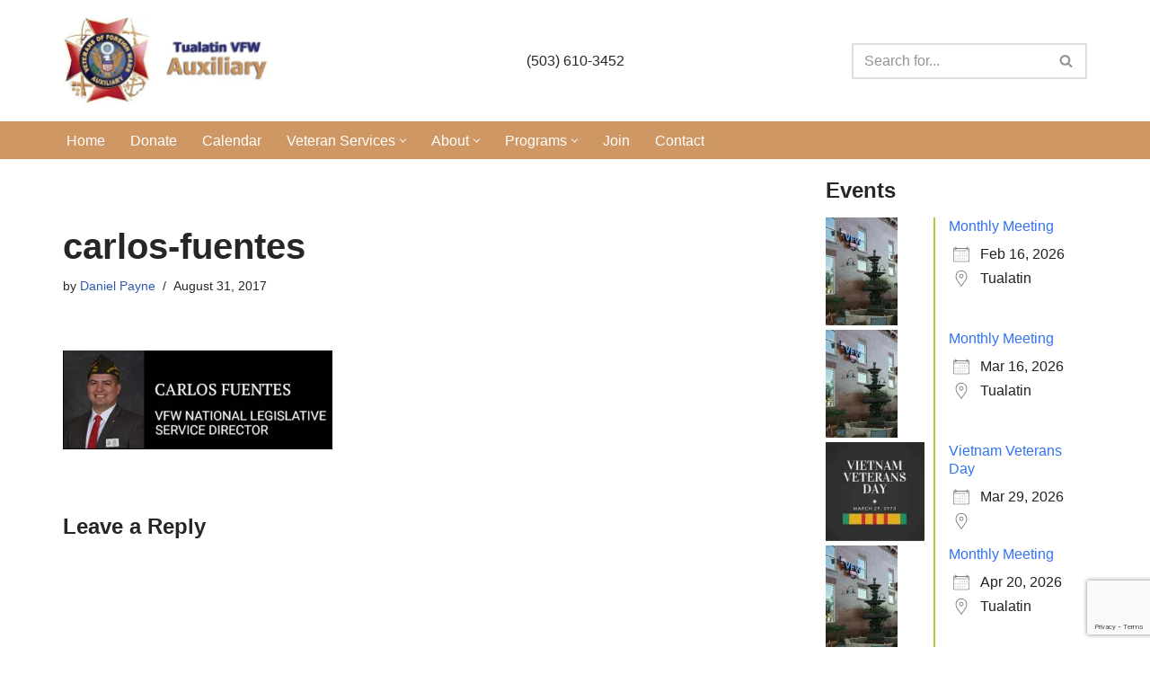

--- FILE ---
content_type: text/html; charset=UTF-8
request_url: https://tualatinvfwaux.org/news/five-major-legislative-wins/attachment/carlos-fuentes/
body_size: 29563
content:
<!DOCTYPE html>
<html lang="en-US">

<head>
	
	<meta charset="UTF-8">
	<meta name="viewport" content="width=device-width, initial-scale=1, minimum-scale=1">
	<link rel="profile" href="http://gmpg.org/xfn/11">
		<title>carlos-fuentes &#8211; Tualatin VFW Auxiliary</title>
<meta name='robots' content='max-image-preview:large' />
<link rel='dns-prefetch' href='//secure.gravatar.com' />
<link rel='dns-prefetch' href='//www.googletagmanager.com' />
<link rel='dns-prefetch' href='//stats.wp.com' />
<link rel='dns-prefetch' href='//v0.wordpress.com' />
<link rel='dns-prefetch' href='//widgets.wp.com' />
<link rel='dns-prefetch' href='//s0.wp.com' />
<link rel='dns-prefetch' href='//0.gravatar.com' />
<link rel='dns-prefetch' href='//1.gravatar.com' />
<link rel='dns-prefetch' href='//2.gravatar.com' />
<link rel='dns-prefetch' href='//jetpack.wordpress.com' />
<link rel='dns-prefetch' href='//public-api.wordpress.com' />
<link rel='preconnect' href='//c0.wp.com' />
<link rel='preconnect' href='//i0.wp.com' />
<link rel="alternate" type="application/rss+xml" title="Tualatin VFW Auxiliary &raquo; Feed" href="https://tualatinvfwaux.org/feed/" />
<link rel="alternate" type="application/rss+xml" title="Tualatin VFW Auxiliary &raquo; Comments Feed" href="https://tualatinvfwaux.org/comments/feed/" />
<link rel="alternate" type="application/rss+xml" title="Tualatin VFW Auxiliary &raquo; carlos-fuentes Comments Feed" href="https://tualatinvfwaux.org/news/five-major-legislative-wins/attachment/carlos-fuentes/feed/" />
<link rel="alternate" title="oEmbed (JSON)" type="application/json+oembed" href="https://tualatinvfwaux.org/wp-json/oembed/1.0/embed?url=https%3A%2F%2Ftualatinvfwaux.org%2Fnews%2Ffive-major-legislative-wins%2Fattachment%2Fcarlos-fuentes%2F" />
<link rel="alternate" title="oEmbed (XML)" type="text/xml+oembed" href="https://tualatinvfwaux.org/wp-json/oembed/1.0/embed?url=https%3A%2F%2Ftualatinvfwaux.org%2Fnews%2Ffive-major-legislative-wins%2Fattachment%2Fcarlos-fuentes%2F&#038;format=xml" />
<style id='wp-img-auto-sizes-contain-inline-css'>
img:is([sizes=auto i],[sizes^="auto," i]){contain-intrinsic-size:3000px 1500px}
/*# sourceURL=wp-img-auto-sizes-contain-inline-css */
</style>
<link rel='stylesheet' id='nextgen-slideshow-link-style-css' href='https://tualatinvfwaux.org/wp-content/plugins/nextgen-slideshow-link/style.css?ver=6.9' media='all' />
<link rel='stylesheet' id='wpra-lightbox-css' href='https://tualatinvfwaux.org/wp-content/plugins/wp-rss-aggregator/core/css/jquery-colorbox.css?ver=1.4.33' media='all' />
<style id='wp-emoji-styles-inline-css'>

	img.wp-smiley, img.emoji {
		display: inline !important;
		border: none !important;
		box-shadow: none !important;
		height: 1em !important;
		width: 1em !important;
		margin: 0 0.07em !important;
		vertical-align: -0.1em !important;
		background: none !important;
		padding: 0 !important;
	}
/*# sourceURL=wp-emoji-styles-inline-css */
</style>
<style id='wp-block-library-inline-css'>
:root{--wp-block-synced-color:#7a00df;--wp-block-synced-color--rgb:122,0,223;--wp-bound-block-color:var(--wp-block-synced-color);--wp-editor-canvas-background:#ddd;--wp-admin-theme-color:#007cba;--wp-admin-theme-color--rgb:0,124,186;--wp-admin-theme-color-darker-10:#006ba1;--wp-admin-theme-color-darker-10--rgb:0,107,160.5;--wp-admin-theme-color-darker-20:#005a87;--wp-admin-theme-color-darker-20--rgb:0,90,135;--wp-admin-border-width-focus:2px}@media (min-resolution:192dpi){:root{--wp-admin-border-width-focus:1.5px}}.wp-element-button{cursor:pointer}:root .has-very-light-gray-background-color{background-color:#eee}:root .has-very-dark-gray-background-color{background-color:#313131}:root .has-very-light-gray-color{color:#eee}:root .has-very-dark-gray-color{color:#313131}:root .has-vivid-green-cyan-to-vivid-cyan-blue-gradient-background{background:linear-gradient(135deg,#00d084,#0693e3)}:root .has-purple-crush-gradient-background{background:linear-gradient(135deg,#34e2e4,#4721fb 50%,#ab1dfe)}:root .has-hazy-dawn-gradient-background{background:linear-gradient(135deg,#faaca8,#dad0ec)}:root .has-subdued-olive-gradient-background{background:linear-gradient(135deg,#fafae1,#67a671)}:root .has-atomic-cream-gradient-background{background:linear-gradient(135deg,#fdd79a,#004a59)}:root .has-nightshade-gradient-background{background:linear-gradient(135deg,#330968,#31cdcf)}:root .has-midnight-gradient-background{background:linear-gradient(135deg,#020381,#2874fc)}:root{--wp--preset--font-size--normal:16px;--wp--preset--font-size--huge:42px}.has-regular-font-size{font-size:1em}.has-larger-font-size{font-size:2.625em}.has-normal-font-size{font-size:var(--wp--preset--font-size--normal)}.has-huge-font-size{font-size:var(--wp--preset--font-size--huge)}.has-text-align-center{text-align:center}.has-text-align-left{text-align:left}.has-text-align-right{text-align:right}.has-fit-text{white-space:nowrap!important}#end-resizable-editor-section{display:none}.aligncenter{clear:both}.items-justified-left{justify-content:flex-start}.items-justified-center{justify-content:center}.items-justified-right{justify-content:flex-end}.items-justified-space-between{justify-content:space-between}.screen-reader-text{border:0;clip-path:inset(50%);height:1px;margin:-1px;overflow:hidden;padding:0;position:absolute;width:1px;word-wrap:normal!important}.screen-reader-text:focus{background-color:#ddd;clip-path:none;color:#444;display:block;font-size:1em;height:auto;left:5px;line-height:normal;padding:15px 23px 14px;text-decoration:none;top:5px;width:auto;z-index:100000}html :where(.has-border-color){border-style:solid}html :where([style*=border-top-color]){border-top-style:solid}html :where([style*=border-right-color]){border-right-style:solid}html :where([style*=border-bottom-color]){border-bottom-style:solid}html :where([style*=border-left-color]){border-left-style:solid}html :where([style*=border-width]){border-style:solid}html :where([style*=border-top-width]){border-top-style:solid}html :where([style*=border-right-width]){border-right-style:solid}html :where([style*=border-bottom-width]){border-bottom-style:solid}html :where([style*=border-left-width]){border-left-style:solid}html :where(img[class*=wp-image-]){height:auto;max-width:100%}:where(figure){margin:0 0 1em}html :where(.is-position-sticky){--wp-admin--admin-bar--position-offset:var(--wp-admin--admin-bar--height,0px)}@media screen and (max-width:600px){html :where(.is-position-sticky){--wp-admin--admin-bar--position-offset:0px}}

/*# sourceURL=wp-block-library-inline-css */
</style><style id='wp-block-heading-inline-css'>
h1:where(.wp-block-heading).has-background,h2:where(.wp-block-heading).has-background,h3:where(.wp-block-heading).has-background,h4:where(.wp-block-heading).has-background,h5:where(.wp-block-heading).has-background,h6:where(.wp-block-heading).has-background{padding:1.25em 2.375em}h1.has-text-align-left[style*=writing-mode]:where([style*=vertical-lr]),h1.has-text-align-right[style*=writing-mode]:where([style*=vertical-rl]),h2.has-text-align-left[style*=writing-mode]:where([style*=vertical-lr]),h2.has-text-align-right[style*=writing-mode]:where([style*=vertical-rl]),h3.has-text-align-left[style*=writing-mode]:where([style*=vertical-lr]),h3.has-text-align-right[style*=writing-mode]:where([style*=vertical-rl]),h4.has-text-align-left[style*=writing-mode]:where([style*=vertical-lr]),h4.has-text-align-right[style*=writing-mode]:where([style*=vertical-rl]),h5.has-text-align-left[style*=writing-mode]:where([style*=vertical-lr]),h5.has-text-align-right[style*=writing-mode]:where([style*=vertical-rl]),h6.has-text-align-left[style*=writing-mode]:where([style*=vertical-lr]),h6.has-text-align-right[style*=writing-mode]:where([style*=vertical-rl]){rotate:180deg}
/*# sourceURL=https://c0.wp.com/c/6.9/wp-includes/blocks/heading/style.min.css */
</style>
<style id='wp-block-paragraph-inline-css'>
.is-small-text{font-size:.875em}.is-regular-text{font-size:1em}.is-large-text{font-size:2.25em}.is-larger-text{font-size:3em}.has-drop-cap:not(:focus):first-letter{float:left;font-size:8.4em;font-style:normal;font-weight:100;line-height:.68;margin:.05em .1em 0 0;text-transform:uppercase}body.rtl .has-drop-cap:not(:focus):first-letter{float:none;margin-left:.1em}p.has-drop-cap.has-background{overflow:hidden}:root :where(p.has-background){padding:1.25em 2.375em}:where(p.has-text-color:not(.has-link-color)) a{color:inherit}p.has-text-align-left[style*="writing-mode:vertical-lr"],p.has-text-align-right[style*="writing-mode:vertical-rl"]{rotate:180deg}
/*# sourceURL=https://c0.wp.com/c/6.9/wp-includes/blocks/paragraph/style.min.css */
</style>
<link rel='stylesheet' id='wpra-displays-css' href='https://tualatinvfwaux.org/wp-content/plugins/wp-rss-aggregator/core/css/displays.css?ver=5.0.11' media='all' />
<style id='global-styles-inline-css'>
:root{--wp--preset--aspect-ratio--square: 1;--wp--preset--aspect-ratio--4-3: 4/3;--wp--preset--aspect-ratio--3-4: 3/4;--wp--preset--aspect-ratio--3-2: 3/2;--wp--preset--aspect-ratio--2-3: 2/3;--wp--preset--aspect-ratio--16-9: 16/9;--wp--preset--aspect-ratio--9-16: 9/16;--wp--preset--color--black: #000000;--wp--preset--color--cyan-bluish-gray: #abb8c3;--wp--preset--color--white: #ffffff;--wp--preset--color--pale-pink: #f78da7;--wp--preset--color--vivid-red: #cf2e2e;--wp--preset--color--luminous-vivid-orange: #ff6900;--wp--preset--color--luminous-vivid-amber: #fcb900;--wp--preset--color--light-green-cyan: #7bdcb5;--wp--preset--color--vivid-green-cyan: #00d084;--wp--preset--color--pale-cyan-blue: #8ed1fc;--wp--preset--color--vivid-cyan-blue: #0693e3;--wp--preset--color--vivid-purple: #9b51e0;--wp--preset--color--neve-link-color: var(--nv-primary-accent);--wp--preset--color--neve-link-hover-color: var(--nv-secondary-accent);--wp--preset--color--nv-site-bg: var(--nv-site-bg);--wp--preset--color--nv-light-bg: var(--nv-light-bg);--wp--preset--color--nv-dark-bg: var(--nv-dark-bg);--wp--preset--color--neve-text-color: var(--nv-text-color);--wp--preset--color--nv-text-dark-bg: var(--nv-text-dark-bg);--wp--preset--color--nv-c-1: var(--nv-c-1);--wp--preset--color--nv-c-2: var(--nv-c-2);--wp--preset--gradient--vivid-cyan-blue-to-vivid-purple: linear-gradient(135deg,rgb(6,147,227) 0%,rgb(155,81,224) 100%);--wp--preset--gradient--light-green-cyan-to-vivid-green-cyan: linear-gradient(135deg,rgb(122,220,180) 0%,rgb(0,208,130) 100%);--wp--preset--gradient--luminous-vivid-amber-to-luminous-vivid-orange: linear-gradient(135deg,rgb(252,185,0) 0%,rgb(255,105,0) 100%);--wp--preset--gradient--luminous-vivid-orange-to-vivid-red: linear-gradient(135deg,rgb(255,105,0) 0%,rgb(207,46,46) 100%);--wp--preset--gradient--very-light-gray-to-cyan-bluish-gray: linear-gradient(135deg,rgb(238,238,238) 0%,rgb(169,184,195) 100%);--wp--preset--gradient--cool-to-warm-spectrum: linear-gradient(135deg,rgb(74,234,220) 0%,rgb(151,120,209) 20%,rgb(207,42,186) 40%,rgb(238,44,130) 60%,rgb(251,105,98) 80%,rgb(254,248,76) 100%);--wp--preset--gradient--blush-light-purple: linear-gradient(135deg,rgb(255,206,236) 0%,rgb(152,150,240) 100%);--wp--preset--gradient--blush-bordeaux: linear-gradient(135deg,rgb(254,205,165) 0%,rgb(254,45,45) 50%,rgb(107,0,62) 100%);--wp--preset--gradient--luminous-dusk: linear-gradient(135deg,rgb(255,203,112) 0%,rgb(199,81,192) 50%,rgb(65,88,208) 100%);--wp--preset--gradient--pale-ocean: linear-gradient(135deg,rgb(255,245,203) 0%,rgb(182,227,212) 50%,rgb(51,167,181) 100%);--wp--preset--gradient--electric-grass: linear-gradient(135deg,rgb(202,248,128) 0%,rgb(113,206,126) 100%);--wp--preset--gradient--midnight: linear-gradient(135deg,rgb(2,3,129) 0%,rgb(40,116,252) 100%);--wp--preset--font-size--small: 13px;--wp--preset--font-size--medium: 20px;--wp--preset--font-size--large: 36px;--wp--preset--font-size--x-large: 42px;--wp--preset--spacing--20: 0.44rem;--wp--preset--spacing--30: 0.67rem;--wp--preset--spacing--40: 1rem;--wp--preset--spacing--50: 1.5rem;--wp--preset--spacing--60: 2.25rem;--wp--preset--spacing--70: 3.38rem;--wp--preset--spacing--80: 5.06rem;--wp--preset--shadow--natural: 6px 6px 9px rgba(0, 0, 0, 0.2);--wp--preset--shadow--deep: 12px 12px 50px rgba(0, 0, 0, 0.4);--wp--preset--shadow--sharp: 6px 6px 0px rgba(0, 0, 0, 0.2);--wp--preset--shadow--outlined: 6px 6px 0px -3px rgb(255, 255, 255), 6px 6px rgb(0, 0, 0);--wp--preset--shadow--crisp: 6px 6px 0px rgb(0, 0, 0);}:where(.is-layout-flex){gap: 0.5em;}:where(.is-layout-grid){gap: 0.5em;}body .is-layout-flex{display: flex;}.is-layout-flex{flex-wrap: wrap;align-items: center;}.is-layout-flex > :is(*, div){margin: 0;}body .is-layout-grid{display: grid;}.is-layout-grid > :is(*, div){margin: 0;}:where(.wp-block-columns.is-layout-flex){gap: 2em;}:where(.wp-block-columns.is-layout-grid){gap: 2em;}:where(.wp-block-post-template.is-layout-flex){gap: 1.25em;}:where(.wp-block-post-template.is-layout-grid){gap: 1.25em;}.has-black-color{color: var(--wp--preset--color--black) !important;}.has-cyan-bluish-gray-color{color: var(--wp--preset--color--cyan-bluish-gray) !important;}.has-white-color{color: var(--wp--preset--color--white) !important;}.has-pale-pink-color{color: var(--wp--preset--color--pale-pink) !important;}.has-vivid-red-color{color: var(--wp--preset--color--vivid-red) !important;}.has-luminous-vivid-orange-color{color: var(--wp--preset--color--luminous-vivid-orange) !important;}.has-luminous-vivid-amber-color{color: var(--wp--preset--color--luminous-vivid-amber) !important;}.has-light-green-cyan-color{color: var(--wp--preset--color--light-green-cyan) !important;}.has-vivid-green-cyan-color{color: var(--wp--preset--color--vivid-green-cyan) !important;}.has-pale-cyan-blue-color{color: var(--wp--preset--color--pale-cyan-blue) !important;}.has-vivid-cyan-blue-color{color: var(--wp--preset--color--vivid-cyan-blue) !important;}.has-vivid-purple-color{color: var(--wp--preset--color--vivid-purple) !important;}.has-neve-link-color-color{color: var(--wp--preset--color--neve-link-color) !important;}.has-neve-link-hover-color-color{color: var(--wp--preset--color--neve-link-hover-color) !important;}.has-nv-site-bg-color{color: var(--wp--preset--color--nv-site-bg) !important;}.has-nv-light-bg-color{color: var(--wp--preset--color--nv-light-bg) !important;}.has-nv-dark-bg-color{color: var(--wp--preset--color--nv-dark-bg) !important;}.has-neve-text-color-color{color: var(--wp--preset--color--neve-text-color) !important;}.has-nv-text-dark-bg-color{color: var(--wp--preset--color--nv-text-dark-bg) !important;}.has-nv-c-1-color{color: var(--wp--preset--color--nv-c-1) !important;}.has-nv-c-2-color{color: var(--wp--preset--color--nv-c-2) !important;}.has-black-background-color{background-color: var(--wp--preset--color--black) !important;}.has-cyan-bluish-gray-background-color{background-color: var(--wp--preset--color--cyan-bluish-gray) !important;}.has-white-background-color{background-color: var(--wp--preset--color--white) !important;}.has-pale-pink-background-color{background-color: var(--wp--preset--color--pale-pink) !important;}.has-vivid-red-background-color{background-color: var(--wp--preset--color--vivid-red) !important;}.has-luminous-vivid-orange-background-color{background-color: var(--wp--preset--color--luminous-vivid-orange) !important;}.has-luminous-vivid-amber-background-color{background-color: var(--wp--preset--color--luminous-vivid-amber) !important;}.has-light-green-cyan-background-color{background-color: var(--wp--preset--color--light-green-cyan) !important;}.has-vivid-green-cyan-background-color{background-color: var(--wp--preset--color--vivid-green-cyan) !important;}.has-pale-cyan-blue-background-color{background-color: var(--wp--preset--color--pale-cyan-blue) !important;}.has-vivid-cyan-blue-background-color{background-color: var(--wp--preset--color--vivid-cyan-blue) !important;}.has-vivid-purple-background-color{background-color: var(--wp--preset--color--vivid-purple) !important;}.has-neve-link-color-background-color{background-color: var(--wp--preset--color--neve-link-color) !important;}.has-neve-link-hover-color-background-color{background-color: var(--wp--preset--color--neve-link-hover-color) !important;}.has-nv-site-bg-background-color{background-color: var(--wp--preset--color--nv-site-bg) !important;}.has-nv-light-bg-background-color{background-color: var(--wp--preset--color--nv-light-bg) !important;}.has-nv-dark-bg-background-color{background-color: var(--wp--preset--color--nv-dark-bg) !important;}.has-neve-text-color-background-color{background-color: var(--wp--preset--color--neve-text-color) !important;}.has-nv-text-dark-bg-background-color{background-color: var(--wp--preset--color--nv-text-dark-bg) !important;}.has-nv-c-1-background-color{background-color: var(--wp--preset--color--nv-c-1) !important;}.has-nv-c-2-background-color{background-color: var(--wp--preset--color--nv-c-2) !important;}.has-black-border-color{border-color: var(--wp--preset--color--black) !important;}.has-cyan-bluish-gray-border-color{border-color: var(--wp--preset--color--cyan-bluish-gray) !important;}.has-white-border-color{border-color: var(--wp--preset--color--white) !important;}.has-pale-pink-border-color{border-color: var(--wp--preset--color--pale-pink) !important;}.has-vivid-red-border-color{border-color: var(--wp--preset--color--vivid-red) !important;}.has-luminous-vivid-orange-border-color{border-color: var(--wp--preset--color--luminous-vivid-orange) !important;}.has-luminous-vivid-amber-border-color{border-color: var(--wp--preset--color--luminous-vivid-amber) !important;}.has-light-green-cyan-border-color{border-color: var(--wp--preset--color--light-green-cyan) !important;}.has-vivid-green-cyan-border-color{border-color: var(--wp--preset--color--vivid-green-cyan) !important;}.has-pale-cyan-blue-border-color{border-color: var(--wp--preset--color--pale-cyan-blue) !important;}.has-vivid-cyan-blue-border-color{border-color: var(--wp--preset--color--vivid-cyan-blue) !important;}.has-vivid-purple-border-color{border-color: var(--wp--preset--color--vivid-purple) !important;}.has-neve-link-color-border-color{border-color: var(--wp--preset--color--neve-link-color) !important;}.has-neve-link-hover-color-border-color{border-color: var(--wp--preset--color--neve-link-hover-color) !important;}.has-nv-site-bg-border-color{border-color: var(--wp--preset--color--nv-site-bg) !important;}.has-nv-light-bg-border-color{border-color: var(--wp--preset--color--nv-light-bg) !important;}.has-nv-dark-bg-border-color{border-color: var(--wp--preset--color--nv-dark-bg) !important;}.has-neve-text-color-border-color{border-color: var(--wp--preset--color--neve-text-color) !important;}.has-nv-text-dark-bg-border-color{border-color: var(--wp--preset--color--nv-text-dark-bg) !important;}.has-nv-c-1-border-color{border-color: var(--wp--preset--color--nv-c-1) !important;}.has-nv-c-2-border-color{border-color: var(--wp--preset--color--nv-c-2) !important;}.has-vivid-cyan-blue-to-vivid-purple-gradient-background{background: var(--wp--preset--gradient--vivid-cyan-blue-to-vivid-purple) !important;}.has-light-green-cyan-to-vivid-green-cyan-gradient-background{background: var(--wp--preset--gradient--light-green-cyan-to-vivid-green-cyan) !important;}.has-luminous-vivid-amber-to-luminous-vivid-orange-gradient-background{background: var(--wp--preset--gradient--luminous-vivid-amber-to-luminous-vivid-orange) !important;}.has-luminous-vivid-orange-to-vivid-red-gradient-background{background: var(--wp--preset--gradient--luminous-vivid-orange-to-vivid-red) !important;}.has-very-light-gray-to-cyan-bluish-gray-gradient-background{background: var(--wp--preset--gradient--very-light-gray-to-cyan-bluish-gray) !important;}.has-cool-to-warm-spectrum-gradient-background{background: var(--wp--preset--gradient--cool-to-warm-spectrum) !important;}.has-blush-light-purple-gradient-background{background: var(--wp--preset--gradient--blush-light-purple) !important;}.has-blush-bordeaux-gradient-background{background: var(--wp--preset--gradient--blush-bordeaux) !important;}.has-luminous-dusk-gradient-background{background: var(--wp--preset--gradient--luminous-dusk) !important;}.has-pale-ocean-gradient-background{background: var(--wp--preset--gradient--pale-ocean) !important;}.has-electric-grass-gradient-background{background: var(--wp--preset--gradient--electric-grass) !important;}.has-midnight-gradient-background{background: var(--wp--preset--gradient--midnight) !important;}.has-small-font-size{font-size: var(--wp--preset--font-size--small) !important;}.has-medium-font-size{font-size: var(--wp--preset--font-size--medium) !important;}.has-large-font-size{font-size: var(--wp--preset--font-size--large) !important;}.has-x-large-font-size{font-size: var(--wp--preset--font-size--x-large) !important;}
/*# sourceURL=global-styles-inline-css */
</style>

<style id='classic-theme-styles-inline-css'>
/*! This file is auto-generated */
.wp-block-button__link{color:#fff;background-color:#32373c;border-radius:9999px;box-shadow:none;text-decoration:none;padding:calc(.667em + 2px) calc(1.333em + 2px);font-size:1.125em}.wp-block-file__button{background:#32373c;color:#fff;text-decoration:none}
/*# sourceURL=/wp-includes/css/classic-themes.min.css */
</style>
<link rel='stylesheet' id='contact-form-7-css' href='https://tualatinvfwaux.org/wp-content/plugins/contact-form-7/includes/css/styles.css?ver=6.1.4' media='all' />
<link rel='stylesheet' id='events-manager-css' href='https://tualatinvfwaux.org/wp-content/plugins/events-manager/includes/css/events-manager.min.css?ver=7.2.3.1' media='all' />
<link rel='stylesheet' id='google_business_reviews_rating_wp_css-css' href='https://tualatinvfwaux.org/wp-content/plugins/g-business-reviews-rating/wp/css/css.css?ver=6.9' media='all' />
<link rel='stylesheet' id='wp-fullcalendar-css' href='https://tualatinvfwaux.org/wp-content/plugins/wp-fullcalendar/includes/css/main.css?ver=1.6' media='all' />
<link rel='stylesheet' id='wp-fullcalendar-tippy-light-border-css' href='https://tualatinvfwaux.org/wp-content/plugins/wp-fullcalendar/includes/css/tippy/light-border.css?ver=1.6' media='all' />
<link rel='stylesheet' id='jquery-ui-css' href='https://tualatinvfwaux.org/wp-content/plugins/wp-fullcalendar/includes/css/jquery-ui/ui-lightness/jquery-ui.min.css?ver=1.6' media='all' />
<link rel='stylesheet' id='jquery-ui-theme-css' href='https://tualatinvfwaux.org/wp-content/plugins/wp-fullcalendar/includes/css/jquery-ui/ui-lightness/theme.css?ver=1.6' media='all' />
<link rel='stylesheet' id='neve-style-css' href='https://tualatinvfwaux.org/wp-content/themes/neve/style-main-new.min.css?ver=4.2.2' media='all' />
<style id='neve-style-inline-css'>
.is-menu-sidebar .header-menu-sidebar { visibility: visible; }.is-menu-sidebar.menu_sidebar_slide_left .header-menu-sidebar { transform: translate3d(0, 0, 0); left: 0; }.is-menu-sidebar.menu_sidebar_slide_right .header-menu-sidebar { transform: translate3d(0, 0, 0); right: 0; }.is-menu-sidebar.menu_sidebar_pull_right .header-menu-sidebar, .is-menu-sidebar.menu_sidebar_pull_left .header-menu-sidebar { transform: translateX(0); }.is-menu-sidebar.menu_sidebar_dropdown .header-menu-sidebar { height: auto; }.is-menu-sidebar.menu_sidebar_dropdown .header-menu-sidebar-inner { max-height: 400px; padding: 20px 0; }.is-menu-sidebar.menu_sidebar_full_canvas .header-menu-sidebar { opacity: 1; }.header-menu-sidebar .menu-item-nav-search:not(.floating) { pointer-events: none; }.header-menu-sidebar .menu-item-nav-search .is-menu-sidebar { pointer-events: unset; }
.nv-meta-list li.meta:not(:last-child):after { content:"/" }.nv-meta-list .no-mobile{
			display:none;
		}.nv-meta-list li.last::after{
			content: ""!important;
		}@media (min-width: 769px) {
			.nv-meta-list .no-mobile {
				display: inline-block;
			}
			.nv-meta-list li.last:not(:last-child)::after {
		 		content: "/" !important;
			}
		}
.nav-ul li .caret svg, .nav-ul li .caret img{width:var(--smiconsize, 0.5em);height:var(--smiconsize, 0.5em);}.nav-ul .sub-menu li {border-style: var(--itembstyle);}
 :root{ --container: 748px;--postwidth:100%; --primarybtnbg: var(--nv-primary-accent); --primarybtnhoverbg: var(--nv-primary-accent); --primarybtncolor: #fff; --secondarybtncolor: var(--nv-primary-accent); --primarybtnhovercolor: #fff; --secondarybtnhovercolor: var(--nv-primary-accent);--primarybtnborderradius:3px;--secondarybtnborderradius:3px;--secondarybtnborderwidth:3px;--btnpadding:13px 15px;--primarybtnpadding:13px 15px;--secondarybtnpadding:calc(13px - 3px) calc(15px - 3px); --bodyfontfamily: Arial,Helvetica,sans-serif; --bodyfontsize: 15px; --bodylineheight: 1.6; --bodyletterspacing: 0px; --bodyfontweight: 400; --h1fontsize: 36px; --h1fontweight: 700; --h1lineheight: 1.2em; --h1letterspacing: 0px; --h1texttransform: none; --h2fontsize: 28px; --h2fontweight: 700; --h2lineheight: 1.3em; --h2letterspacing: 0px; --h2texttransform: none; --h3fontsize: 24px; --h3fontweight: 700; --h3lineheight: 1.4; --h3letterspacing: 0px; --h3texttransform: none; --h4fontsize: 20px; --h4fontweight: 700; --h4lineheight: 1.6; --h4letterspacing: 0px; --h4texttransform: none; --h5fontsize: 16px; --h5fontweight: 700; --h5lineheight: 1.6; --h5letterspacing: 0px; --h5texttransform: none; --h6fontsize: 14px; --h6fontweight: 700; --h6lineheight: 1.6; --h6letterspacing: 0px; --h6texttransform: none;--formfieldborderwidth:2px;--formfieldborderradius:3px; --formfieldbgcolor: var(--nv-site-bg); --formfieldbordercolor: #dddddd; --formfieldcolor: var(--nv-text-color);--formfieldpadding:10px 12px; } .nv-index-posts{ --borderradius:0px; } .has-neve-button-color-color{ color: var(--nv-primary-accent)!important; } .has-neve-button-color-background-color{ background-color: var(--nv-primary-accent)!important; } .single-post-container .alignfull > [class*="__inner-container"], .single-post-container .alignwide > [class*="__inner-container"]{ max-width:718px } .nv-meta-list{ --avatarsize: 20px; } .single .nv-meta-list{ --avatarsize: 20px; } .nv-post-cover{ --height: 250px;--padding:40px 15px;--justify: flex-start; --textalign: left; --valign: center; } .nv-post-cover .nv-title-meta-wrap, .nv-page-title-wrap, .entry-header{ --textalign: left; } .nv-is-boxed.nv-title-meta-wrap{ --padding:40px 15px; --bgcolor: var(--nv-dark-bg); } .nv-overlay{ --opacity: 50; --blendmode: normal; } .nv-is-boxed.nv-comments-wrap{ --padding:20px; } .nv-is-boxed.comment-respond{ --padding:20px; } .single:not(.single-product), .page{ --c-vspace:0 0 0 0;; } .scroll-to-top{ --color: var(--nv-text-dark-bg);--padding:8px 10px; --borderradius: 3px; --bgcolor: var(--nv-primary-accent); --hovercolor: var(--nv-text-dark-bg); --hoverbgcolor: var(--nv-primary-accent);--size:16px; } .global-styled{ --bgcolor: var(--nv-site-bg); } .header-top{ --rowbcolor: var(--nv-light-bg); --color: var(--nv-text-color); --bgcolor: var(--nv-site-bg); } .header-main{ --rowbcolor: var(--nv-light-bg); --color: var(--nv-text-color); --bgcolor: #ffffff; } .header-bottom{ --rowbcolor: var(--nv-light-bg); --color: #ffffff; --bgcolor: #cf9764; } .header-menu-sidebar-bg{ --justify: flex-start; --textalign: left;--flexg: 1;--wrapdropdownwidth: auto; --color: var(--nv-text-color); --bgcolor: var(--nv-site-bg); } .header-menu-sidebar{ width: 360px; } .builder-item--logo{ --maxwidth: 120px; --fs: 24px;--padding:10px 0;--margin:0; --textalign: left;--justify: flex-start; } .builder-item--nav-icon,.header-menu-sidebar .close-sidebar-panel .navbar-toggle{ --borderradius:0; } .builder-item--nav-icon{ --label-margin:0 5px 0 0;;--padding:10px 15px;--margin:0; } .builder-item--primary-menu{ --hovercolor: var(--nv-secondary-accent); --hovertextcolor: var(--nv-text-color); --activecolor: var(--nv-primary-accent); --spacing: 20px; --height: 25px; --smiconsize: 7px;--padding:0;--margin:0; --fontsize: 1em; --lineheight: 1.6; --letterspacing: 0px; --fontweight: 500; --texttransform: none; --iconsize: 1em; } .builder-item--primary-menu .sub-menu{ --bstyle: none; --itembstyle: none; } .hfg-is-group.has-primary-menu .inherit-ff{ --inheritedfw: 500; } .builder-item--custom_html{ --padding:0;--margin:0; --fontsize: 1em; --lineheight: 1.6; --letterspacing: 0px; --fontweight: 500; --texttransform: none; --iconsize: 1em; --textalign: left;--justify: flex-start; } .builder-item--header_search{ --height: 40px;--formfieldborderwidth:2px;--formfieldborderradius:2px;--padding:0;--margin:0; } .footer-top-inner .row{ grid-template-columns:1fr 1fr 1fr; --valign: flex-start; } .footer-top{ --rowbcolor: var(--nv-light-bg); --color: var(--nv-text-color); --bgcolor: var(--nv-site-bg); } .footer-main-inner .row{ grid-template-columns:repeat(4, 1fr); --valign: flex-start; } .footer-main{ --rowbcolor: var(--nv-light-bg); --color: #aaaaaa; --bgcolor: #444444; } .footer-bottom-inner .row{ grid-template-columns:1fr 1fr 1fr; --valign: flex-start; } .footer-bottom{ --rowbcolor: var(--nv-light-bg); --color: #aaaaaa; --bgcolor: var(--nv-dark-bg); } .builder-item--footer-one-widgets{ --padding:0;--margin:0; --textalign: left;--justify: flex-start; } .builder-item--footer-two-widgets{ --padding:0;--margin:0; --textalign: left;--justify: flex-start; } .builder-item--footer-three-widgets{ --padding:0;--margin:0; --textalign: left;--justify: flex-start; } .builder-item--footer-four-widgets{ --padding:0;--margin:0; --textalign: left;--justify: flex-start; } .builder-item--social_icons_2{ --spacing: 10px; --borderradius: 5px; --icon-size: 18px;--padding:0;--margin:0; --textalign: left;--justify: flex-start; } .builder-item--footer_copyright{ --padding:0;--margin:0; --fontsize: 1em; --lineheight: 1.6; --letterspacing: 0px; --fontweight: 500; --texttransform: none; --iconsize: 1em; --textalign: left;--justify: flex-start; } .page_header-top{ --rowbcolor: var(--nv-light-bg); --color: var(--nv-text-color); --bgcolor: var(--nv-site-bg); } .page_header-bottom{ --rowbcolor: var(--nv-light-bg); --color: var(--nv-text-color); --bgcolor: var(--nv-site-bg); } @media(min-width: 576px){ :root{ --container: 992px;--postwidth:50%;--btnpadding:13px 15px;--primarybtnpadding:13px 15px;--secondarybtnpadding:calc(13px - 3px) calc(15px - 3px); --bodyfontsize: 16px; --bodylineheight: 1.6; --bodyletterspacing: 0px; --h1fontsize: 38px; --h1lineheight: 1.2em; --h1letterspacing: 0px; --h2fontsize: 30px; --h2lineheight: 1.2em; --h2letterspacing: 0px; --h3fontsize: 26px; --h3lineheight: 1.4; --h3letterspacing: 0px; --h4fontsize: 22px; --h4lineheight: 1.5; --h4letterspacing: 0px; --h5fontsize: 18px; --h5lineheight: 1.6; --h5letterspacing: 0px; --h6fontsize: 14px; --h6lineheight: 1.6; --h6letterspacing: 0px; } .single-post-container .alignfull > [class*="__inner-container"], .single-post-container .alignwide > [class*="__inner-container"]{ max-width:962px } .nv-meta-list{ --avatarsize: 20px; } .single .nv-meta-list{ --avatarsize: 20px; } .nv-post-cover{ --height: 320px;--padding:60px 30px;--justify: flex-start; --textalign: left; --valign: center; } .nv-post-cover .nv-title-meta-wrap, .nv-page-title-wrap, .entry-header{ --textalign: left; } .nv-is-boxed.nv-title-meta-wrap{ --padding:60px 30px; } .nv-is-boxed.nv-comments-wrap{ --padding:30px; } .nv-is-boxed.comment-respond{ --padding:30px; } .single:not(.single-product), .page{ --c-vspace:0 0 0 0;; } .scroll-to-top{ --padding:8px 10px;--size:16px; } .header-menu-sidebar-bg{ --justify: flex-start; --textalign: left;--flexg: 1;--wrapdropdownwidth: auto; } .header-menu-sidebar{ width: 360px; } .builder-item--logo{ --maxwidth: 120px; --fs: 24px;--padding:10px 0;--margin:0; --textalign: left;--justify: flex-start; } .builder-item--nav-icon{ --label-margin:0 5px 0 0;;--padding:10px 15px;--margin:0; } .builder-item--primary-menu{ --spacing: 20px; --height: 25px; --smiconsize: 7px;--padding:0;--margin:0; --fontsize: 1em; --lineheight: 1.6; --letterspacing: 0px; --iconsize: 1em; } .builder-item--custom_html{ --padding:0;--margin:0; --fontsize: 1em; --lineheight: 1.6; --letterspacing: 0px; --iconsize: 1em; --textalign: left;--justify: flex-start; } .builder-item--header_search{ --height: 40px;--formfieldborderwidth:2px;--formfieldborderradius:2px;--padding:0;--margin:0; } .builder-item--footer-one-widgets{ --padding:0;--margin:0; --textalign: left;--justify: flex-start; } .builder-item--footer-two-widgets{ --padding:0;--margin:0; --textalign: left;--justify: flex-start; } .builder-item--footer-three-widgets{ --padding:0;--margin:0; --textalign: left;--justify: flex-start; } .builder-item--footer-four-widgets{ --padding:0;--margin:0; --textalign: left;--justify: flex-start; } .builder-item--social_icons_2{ --spacing: 10px; --borderradius: 5px; --icon-size: 18px;--padding:0;--margin:0; --textalign: left;--justify: flex-start; } .builder-item--footer_copyright{ --padding:0;--margin:0; --fontsize: 1em; --lineheight: 1.6; --letterspacing: 0px; --iconsize: 1em; --textalign: left;--justify: flex-start; } }@media(min-width: 960px){ :root{ --container: 1170px;--postwidth:33.333333333333%;--btnpadding:13px 15px;--primarybtnpadding:13px 15px;--secondarybtnpadding:calc(13px - 3px) calc(15px - 3px); --bodyfontsize: 16px; --bodylineheight: 1.7; --bodyletterspacing: 0px; --h1fontsize: 40px; --h1lineheight: 1.1em; --h1letterspacing: 0px; --h2fontsize: 24px; --h2lineheight: 1.2em; --h2letterspacing: 0px; --h3fontsize: 28px; --h3lineheight: 1.4; --h3letterspacing: 0px; --h4fontsize: 24px; --h4lineheight: 1.5; --h4letterspacing: 0px; --h5fontsize: 20px; --h5lineheight: 1.6; --h5letterspacing: 0px; --h6fontsize: 16px; --h6lineheight: 1.6; --h6letterspacing: 0px; } body:not(.single):not(.archive):not(.blog):not(.search):not(.error404) .neve-main > .container .col, body.post-type-archive-course .neve-main > .container .col, body.post-type-archive-llms_membership .neve-main > .container .col{ max-width: 70%; } body:not(.single):not(.archive):not(.blog):not(.search):not(.error404) .nv-sidebar-wrap, body.post-type-archive-course .nv-sidebar-wrap, body.post-type-archive-llms_membership .nv-sidebar-wrap{ max-width: 30%; } .neve-main > .archive-container .nv-index-posts.col{ max-width: 100%; } .neve-main > .archive-container .nv-sidebar-wrap{ max-width: 0%; } .neve-main > .single-post-container .nv-single-post-wrap.col{ max-width: 70%; } .single-post-container .alignfull > [class*="__inner-container"], .single-post-container .alignwide > [class*="__inner-container"]{ max-width:789px } .container-fluid.single-post-container .alignfull > [class*="__inner-container"], .container-fluid.single-post-container .alignwide > [class*="__inner-container"]{ max-width:calc(70% + 15px) } .neve-main > .single-post-container .nv-sidebar-wrap{ max-width: 30%; } .nv-meta-list{ --avatarsize: 20px; } .single .nv-meta-list{ --avatarsize: 20px; } .nv-post-cover{ --height: 400px;--padding:60px 40px;--justify: flex-start; --textalign: left; --valign: center; } .nv-post-cover .nv-title-meta-wrap, .nv-page-title-wrap, .entry-header{ --textalign: left; } .nv-is-boxed.nv-title-meta-wrap{ --padding:60px 40px; } .nv-is-boxed.nv-comments-wrap{ --padding:40px; } .nv-is-boxed.comment-respond{ --padding:40px; } .single:not(.single-product), .page{ --c-vspace:0 0 0 0;; } .scroll-to-top{ --padding:8px 10px;--size:16px; } .header-menu-sidebar-bg{ --justify: flex-start; --textalign: left;--flexg: 1;--wrapdropdownwidth: auto; } .header-menu-sidebar{ width: 360px; } .builder-item--logo{ --maxwidth: 240px; --fs: 24px;--padding:10px 0;--margin:0; --textalign: left;--justify: flex-start; } .builder-item--nav-icon{ --label-margin:0 5px 0 0;;--padding:10px 15px;--margin:0; } .builder-item--primary-menu{ --spacing: 20px; --height: 25px; --smiconsize: 7px;--padding:0;--margin:0; --fontsize: 1em; --lineheight: 1.6; --letterspacing: 0px; --iconsize: 1em; } .builder-item--custom_html{ --padding:0;--margin:0; --fontsize: 1em; --lineheight: 1.6; --letterspacing: 0px; --iconsize: 1em; --textalign: left;--justify: flex-start; } .builder-item--header_search{ --height: 40px;--formfieldborderwidth:2px;--formfieldborderradius:2px;--padding:0;--margin:0; } .builder-item--footer-one-widgets{ --padding:0;--margin:0; --textalign: left;--justify: flex-start; } .builder-item--footer-two-widgets{ --padding:0;--margin:0; --textalign: left;--justify: flex-start; } .builder-item--footer-three-widgets{ --padding:0;--margin:0; --textalign: left;--justify: flex-start; } .builder-item--footer-four-widgets{ --padding:0;--margin:0; --textalign: left;--justify: flex-start; } .builder-item--social_icons_2{ --spacing: 10px; --borderradius: 5px; --icon-size: 18px;--padding:0;--margin:0; --textalign: left;--justify: flex-start; } .builder-item--footer_copyright{ --padding:0;--margin:0; --fontsize: 1em; --lineheight: 1.6; --letterspacing: 0px; --iconsize: 1em; --textalign: left;--justify: flex-start; } }.scroll-to-top {right: 20px; border: none; position: fixed; bottom: 30px; display: none; opacity: 0; visibility: hidden; transition: opacity 0.3s ease-in-out, visibility 0.3s ease-in-out; align-items: center; justify-content: center; z-index: 999; } @supports (-webkit-overflow-scrolling: touch) { .scroll-to-top { bottom: 74px; } } .scroll-to-top.image { background-position: center; } .scroll-to-top .scroll-to-top-image { width: 100%; height: 100%; } .scroll-to-top .scroll-to-top-label { margin: 0; padding: 5px; } .scroll-to-top:hover { text-decoration: none; } .scroll-to-top.scroll-to-top-left {left: 20px; right: unset;} .scroll-to-top.scroll-show-mobile { display: flex; } @media (min-width: 960px) { .scroll-to-top { display: flex; } }.scroll-to-top { color: var(--color); padding: var(--padding); border-radius: var(--borderradius); background: var(--bgcolor); } .scroll-to-top:hover, .scroll-to-top:focus { color: var(--hovercolor); background: var(--hoverbgcolor); } .scroll-to-top-icon, .scroll-to-top.image .scroll-to-top-image { width: var(--size); height: var(--size); } .scroll-to-top-image { background-image: var(--bgimage); background-size: cover; }:root{--nv-primary-accent:#2f5aae;--nv-secondary-accent:#2f5aae;--nv-site-bg:#ffffff;--nv-light-bg:#f4f5f7;--nv-dark-bg:#121212;--nv-text-color:#272626;--nv-text-dark-bg:#ffffff;--nv-c-1:#9463ae;--nv-c-2:#be574b;--nv-fallback-ff:Arial, Helvetica, sans-serif;}
/*# sourceURL=neve-style-inline-css */
</style>
<link rel='stylesheet' id='neve-blog-pro-css' href='https://tualatinvfwaux.org/wp-content/plugins/neve-pro-addon/includes/modules/blog_pro/assets/style.min.css?ver=3.2.4' media='all' />
<link rel='stylesheet' id='jetpack_likes-css' href='https://c0.wp.com/p/jetpack/15.4/modules/likes/style.css' media='all' />
<style id='jetpack_facebook_likebox-inline-css'>
.widget_facebook_likebox {
	overflow: hidden;
}

/*# sourceURL=https://tualatinvfwaux.org/wp-content/plugins/jetpack/modules/widgets/facebook-likebox/style.css */
</style>
<link rel='stylesheet' id='newsletter-css' href='https://tualatinvfwaux.org/wp-content/plugins/newsletter/style.css?ver=9.1.1' media='all' />
<script src="https://c0.wp.com/c/6.9/wp-includes/js/jquery/jquery.min.js" id="jquery-core-js"></script>
<script src="https://c0.wp.com/c/6.9/wp-includes/js/jquery/jquery-migrate.min.js" id="jquery-migrate-js"></script>
<script src="https://tualatinvfwaux.org/wp-content/plugins/nextgen-slideshow-link/script.js?ver=6.9" id="nextgen-slideshow-link-script-js"></script>
<script src="https://c0.wp.com/c/6.9/wp-includes/js/jquery/ui/core.min.js" id="jquery-ui-core-js"></script>
<script src="https://c0.wp.com/c/6.9/wp-includes/js/jquery/ui/mouse.min.js" id="jquery-ui-mouse-js"></script>
<script src="https://c0.wp.com/c/6.9/wp-includes/js/jquery/ui/sortable.min.js" id="jquery-ui-sortable-js"></script>
<script src="https://c0.wp.com/c/6.9/wp-includes/js/jquery/ui/datepicker.min.js" id="jquery-ui-datepicker-js"></script>
<script id="jquery-ui-datepicker-js-after">
jQuery(function(jQuery){jQuery.datepicker.setDefaults({"closeText":"Close","currentText":"Today","monthNames":["January","February","March","April","May","June","July","August","September","October","November","December"],"monthNamesShort":["Jan","Feb","Mar","Apr","May","Jun","Jul","Aug","Sep","Oct","Nov","Dec"],"nextText":"Next","prevText":"Previous","dayNames":["Sunday","Monday","Tuesday","Wednesday","Thursday","Friday","Saturday"],"dayNamesShort":["Sun","Mon","Tue","Wed","Thu","Fri","Sat"],"dayNamesMin":["S","M","T","W","T","F","S"],"dateFormat":"MM d, yy","firstDay":0,"isRTL":false});});
//# sourceURL=jquery-ui-datepicker-js-after
</script>
<script src="https://c0.wp.com/c/6.9/wp-includes/js/jquery/ui/resizable.min.js" id="jquery-ui-resizable-js"></script>
<script src="https://c0.wp.com/c/6.9/wp-includes/js/jquery/ui/draggable.min.js" id="jquery-ui-draggable-js"></script>
<script src="https://c0.wp.com/c/6.9/wp-includes/js/jquery/ui/controlgroup.min.js" id="jquery-ui-controlgroup-js"></script>
<script src="https://c0.wp.com/c/6.9/wp-includes/js/jquery/ui/checkboxradio.min.js" id="jquery-ui-checkboxradio-js"></script>
<script src="https://c0.wp.com/c/6.9/wp-includes/js/jquery/ui/button.min.js" id="jquery-ui-button-js"></script>
<script src="https://c0.wp.com/c/6.9/wp-includes/js/jquery/ui/dialog.min.js" id="jquery-ui-dialog-js"></script>
<script id="events-manager-js-extra">
var EM = {"ajaxurl":"https://tualatinvfwaux.org/wp-admin/admin-ajax.php","locationajaxurl":"https://tualatinvfwaux.org/wp-admin/admin-ajax.php?action=locations_search","firstDay":"0","locale":"en","dateFormat":"yy-mm-dd","ui_css":"https://tualatinvfwaux.org/wp-content/plugins/events-manager/includes/css/jquery-ui/build.min.css","show24hours":"0","is_ssl":"1","autocomplete_limit":"10","calendar":{"breakpoints":{"small":560,"medium":908,"large":false},"month_format":"M Y"},"phone":"","datepicker":{"format":"m/d/Y"},"search":{"breakpoints":{"small":650,"medium":850,"full":false}},"url":"https://tualatinvfwaux.org/wp-content/plugins/events-manager","assets":{"input.em-uploader":{"js":{"em-uploader":{"url":"https://tualatinvfwaux.org/wp-content/plugins/events-manager/includes/js/em-uploader.js?v=7.2.3.1","event":"em_uploader_ready"}}},".em-event-editor":{"js":{"event-editor":{"url":"https://tualatinvfwaux.org/wp-content/plugins/events-manager/includes/js/events-manager-event-editor.js?v=7.2.3.1","event":"em_event_editor_ready"}},"css":{"event-editor":"https://tualatinvfwaux.org/wp-content/plugins/events-manager/includes/css/events-manager-event-editor.min.css?v=7.2.3.1"}},".em-recurrence-sets, .em-timezone":{"js":{"luxon":{"url":"luxon/luxon.js?v=7.2.3.1","event":"em_luxon_ready"}}},".em-booking-form, #em-booking-form, .em-booking-recurring, .em-event-booking-form":{"js":{"em-bookings":{"url":"https://tualatinvfwaux.org/wp-content/plugins/events-manager/includes/js/bookingsform.js?v=7.2.3.1","event":"em_booking_form_js_loaded"}}},"#em-opt-archetypes":{"js":{"archetypes":"https://tualatinvfwaux.org/wp-content/plugins/events-manager/includes/js/admin-archetype-editor.js?v=7.2.3.1","archetypes_ms":"https://tualatinvfwaux.org/wp-content/plugins/events-manager/includes/js/admin-archetypes.js?v=7.2.3.1","qs":"qs/qs.js?v=7.2.3.1"}}},"cached":"1","google_maps_api":"AIzaSyCL8AeYNDRvyEljBrHpVu_tX-P0kdqdxmg","bookingInProgress":"Please wait while the booking is being submitted.","tickets_save":"Save Ticket","bookingajaxurl":"https://tualatinvfwaux.org/wp-admin/admin-ajax.php","bookings_export_save":"Export Bookings","bookings_settings_save":"Save Settings","booking_delete":"Are you sure you want to delete?","booking_offset":"30","bookings":{"submit_button":{"text":{"default":"Send your booking","free":"Send your booking","payment":"Send your booking","processing":"Processing ..."}},"update_listener":""},"bb_full":"Sold Out","bb_book":"Book Now","bb_booking":"Booking...","bb_booked":"Booking Submitted","bb_error":"Booking Error. Try again?","bb_cancel":"Cancel","bb_canceling":"Canceling...","bb_cancelled":"Cancelled","bb_cancel_error":"Cancellation Error. Try again?","txt_search":"Search","txt_searching":"Searching...","txt_loading":"Loading..."};
//# sourceURL=events-manager-js-extra
</script>
<script src="https://tualatinvfwaux.org/wp-content/plugins/events-manager/includes/js/events-manager.js?ver=7.2.3.1" id="events-manager-js"></script>
<script src="https://tualatinvfwaux.org/wp-content/plugins/g-business-reviews-rating/wp/js/js.js?ver=6.9" id="google_business_reviews_rating_wp_js-js"></script>
<script src="https://c0.wp.com/c/6.9/wp-includes/js/jquery/ui/menu.min.js" id="jquery-ui-menu-js"></script>
<script src="https://c0.wp.com/c/6.9/wp-includes/js/jquery/ui/selectmenu.min.js" id="jquery-ui-selectmenu-js"></script>
<script src="https://c0.wp.com/c/6.9/wp-includes/js/jquery/ui/tooltip.min.js" id="jquery-ui-tooltip-js"></script>
<script src="https://c0.wp.com/c/6.9/wp-includes/js/dist/vendor/moment.min.js" id="moment-js"></script>
<script id="moment-js-after">
moment.updateLocale( 'en_US', {"months":["January","February","March","April","May","June","July","August","September","October","November","December"],"monthsShort":["Jan","Feb","Mar","Apr","May","Jun","Jul","Aug","Sep","Oct","Nov","Dec"],"weekdays":["Sunday","Monday","Tuesday","Wednesday","Thursday","Friday","Saturday"],"weekdaysShort":["Sun","Mon","Tue","Wed","Thu","Fri","Sat"],"week":{"dow":0},"longDateFormat":{"LT":"g:i a","LTS":null,"L":null,"LL":"F j, Y","LLL":"F j, Y g:i a","LLLL":null}} );
//# sourceURL=moment-js-after
</script>
<script id="wp-fullcalendar-js-extra">
var WPFC = {"ajaxurl":"https://tualatinvfwaux.org/wp-admin/admin-ajax.php?action=WP_FullCalendar","firstDay":"0","wpfc_theme":"jquery-ui","wpfc_limit":"3","wpfc_limit_txt":"more ...","timeFormat":"h(:mm)A","defaultView":"month","weekends":"true","header":{"left":"prev,next today","center":"title","right":"month,basicWeek,basicDay"},"wpfc_qtips":"1","tippy_theme":"light-border","tippy_placement":"auto","tippy_loading":"Loading..."};
//# sourceURL=wp-fullcalendar-js-extra
</script>
<script src="https://tualatinvfwaux.org/wp-content/plugins/wp-fullcalendar/includes/js/main.js?ver=1.6" id="wp-fullcalendar-js"></script>

<!-- Google tag (gtag.js) snippet added by Site Kit -->
<!-- Google Analytics snippet added by Site Kit -->
<script src="https://www.googletagmanager.com/gtag/js?id=GT-WV8XFRS" id="google_gtagjs-js" async></script>
<script id="google_gtagjs-js-after">
window.dataLayer = window.dataLayer || [];function gtag(){dataLayer.push(arguments);}
gtag("set","linker",{"domains":["tualatinvfwaux.org"]});
gtag("js", new Date());
gtag("set", "developer_id.dZTNiMT", true);
gtag("config", "GT-WV8XFRS");
//# sourceURL=google_gtagjs-js-after
</script>
<link rel="https://api.w.org/" href="https://tualatinvfwaux.org/wp-json/" /><link rel="alternate" title="JSON" type="application/json" href="https://tualatinvfwaux.org/wp-json/wp/v2/media/10808" /><link rel="EditURI" type="application/rsd+xml" title="RSD" href="https://tualatinvfwaux.org/xmlrpc.php?rsd" />
<meta name="generator" content="WordPress 6.9" />
<link rel="canonical" href="https://tualatinvfwaux.org/news/five-major-legislative-wins/attachment/carlos-fuentes/" />
<link rel='shortlink' href='https://wp.me/a5v6WC-2Ok' />
<meta name="generator" content="Site Kit by Google 1.171.0" />	<style>img#wpstats{display:none}</style>
		
<!-- Jetpack Open Graph Tags -->
<meta property="og:type" content="article" />
<meta property="og:title" content="carlos-fuentes" />
<meta property="og:url" content="https://tualatinvfwaux.org/news/five-major-legislative-wins/attachment/carlos-fuentes/" />
<meta property="og:description" content="Visit the post for more." />
<meta property="article:published_time" content="2017-08-31T17:12:26+00:00" />
<meta property="article:modified_time" content="2017-08-31T17:12:37+00:00" />
<meta property="og:site_name" content="Tualatin VFW Auxiliary" />
<meta property="og:image" content="https://tualatinvfwaux.org/wp-content/uploads/carlos-fuentes.jpg" />
<meta property="og:image:alt" content="Carlos Fuentes" />
<meta property="og:locale" content="en_US" />
<meta name="twitter:text:title" content="carlos-fuentes" />
<meta name="twitter:image" content="https://i0.wp.com/tualatinvfwaux.org/wp-content/uploads/carlos-fuentes.jpg?fit=399%2C146&#038;ssl=1&#038;w=144" />
<meta name="twitter:image:alt" content="Carlos Fuentes" />
<meta name="twitter:card" content="summary" />
<meta name="twitter:description" content="Visit the post for more." />

<!-- End Jetpack Open Graph Tags -->
<link rel="icon" href="https://i0.wp.com/tualatinvfwaux.org/wp-content/uploads/cropped-VFW-Aux-Logo_2018-1.png?fit=32%2C32&#038;ssl=1" sizes="32x32" />
<link rel="icon" href="https://i0.wp.com/tualatinvfwaux.org/wp-content/uploads/cropped-VFW-Aux-Logo_2018-1.png?fit=192%2C192&#038;ssl=1" sizes="192x192" />
<link rel="apple-touch-icon" href="https://i0.wp.com/tualatinvfwaux.org/wp-content/uploads/cropped-VFW-Aux-Logo_2018-1.png?fit=180%2C180&#038;ssl=1" />
<meta name="msapplication-TileImage" content="https://i0.wp.com/tualatinvfwaux.org/wp-content/uploads/cropped-VFW-Aux-Logo_2018-1.png?fit=270%2C270&#038;ssl=1" />
		<style id="wp-custom-css">
			/* Menu */
.primary-menu-ul.nav-ul li.current-menu-item>a {
	color:#000000;!important;
}
/* Contact, table */
td {
	border-bottom:none;
}
/* Subscribe fields */
.tnp-subscription-minimal input.tnp-email {
	width:65%;
}
.tnp-subscription-minimal input.tnp-submit {
	width:33%;
	background-color:#cf9764;
	margin-left:5px;
}
/* Spacing */
header.header {
	margin-bottom:15px;
}
/* Right sidebar */
.nv-sidebar-wrap {
	padding-top: 0px;
}

/* Events */
section.em-item-header .em-item-image {
	display:none; /* duplicate image, fuzzy */
}
/* Advocacy */
.wprss-feed-meta .feed-source {
	display:none; 
}
/* Home page posts */
.wp-block-latest-posts__featured-image img {
	width:150px; /* Thumbnail */
}
		</style>
		
	<style id='jetpack-block-subscriptions-inline-css'>
.is-style-compact .is-not-subscriber .wp-block-button__link,.is-style-compact .is-not-subscriber .wp-block-jetpack-subscriptions__button{border-end-start-radius:0!important;border-start-start-radius:0!important;margin-inline-start:0!important}.is-style-compact .is-not-subscriber .components-text-control__input,.is-style-compact .is-not-subscriber p#subscribe-email input[type=email]{border-end-end-radius:0!important;border-start-end-radius:0!important}.is-style-compact:not(.wp-block-jetpack-subscriptions__use-newline) .components-text-control__input{border-inline-end-width:0!important}.wp-block-jetpack-subscriptions.wp-block-jetpack-subscriptions__supports-newline .wp-block-jetpack-subscriptions__form-container{display:flex;flex-direction:column}.wp-block-jetpack-subscriptions.wp-block-jetpack-subscriptions__supports-newline:not(.wp-block-jetpack-subscriptions__use-newline) .is-not-subscriber .wp-block-jetpack-subscriptions__form-elements{align-items:flex-start;display:flex}.wp-block-jetpack-subscriptions.wp-block-jetpack-subscriptions__supports-newline:not(.wp-block-jetpack-subscriptions__use-newline) p#subscribe-submit{display:flex;justify-content:center}.wp-block-jetpack-subscriptions.wp-block-jetpack-subscriptions__supports-newline .wp-block-jetpack-subscriptions__form .wp-block-jetpack-subscriptions__button,.wp-block-jetpack-subscriptions.wp-block-jetpack-subscriptions__supports-newline .wp-block-jetpack-subscriptions__form .wp-block-jetpack-subscriptions__textfield .components-text-control__input,.wp-block-jetpack-subscriptions.wp-block-jetpack-subscriptions__supports-newline .wp-block-jetpack-subscriptions__form button,.wp-block-jetpack-subscriptions.wp-block-jetpack-subscriptions__supports-newline .wp-block-jetpack-subscriptions__form input[type=email],.wp-block-jetpack-subscriptions.wp-block-jetpack-subscriptions__supports-newline form .wp-block-jetpack-subscriptions__button,.wp-block-jetpack-subscriptions.wp-block-jetpack-subscriptions__supports-newline form .wp-block-jetpack-subscriptions__textfield .components-text-control__input,.wp-block-jetpack-subscriptions.wp-block-jetpack-subscriptions__supports-newline form button,.wp-block-jetpack-subscriptions.wp-block-jetpack-subscriptions__supports-newline form input[type=email]{box-sizing:border-box;cursor:pointer;line-height:1.3;min-width:auto!important;white-space:nowrap!important}.wp-block-jetpack-subscriptions.wp-block-jetpack-subscriptions__supports-newline .wp-block-jetpack-subscriptions__form input[type=email]::placeholder,.wp-block-jetpack-subscriptions.wp-block-jetpack-subscriptions__supports-newline .wp-block-jetpack-subscriptions__form input[type=email]:disabled,.wp-block-jetpack-subscriptions.wp-block-jetpack-subscriptions__supports-newline form input[type=email]::placeholder,.wp-block-jetpack-subscriptions.wp-block-jetpack-subscriptions__supports-newline form input[type=email]:disabled{color:currentColor;opacity:.5}.wp-block-jetpack-subscriptions.wp-block-jetpack-subscriptions__supports-newline .wp-block-jetpack-subscriptions__form .wp-block-jetpack-subscriptions__button,.wp-block-jetpack-subscriptions.wp-block-jetpack-subscriptions__supports-newline .wp-block-jetpack-subscriptions__form button,.wp-block-jetpack-subscriptions.wp-block-jetpack-subscriptions__supports-newline form .wp-block-jetpack-subscriptions__button,.wp-block-jetpack-subscriptions.wp-block-jetpack-subscriptions__supports-newline form button{border-color:#0000;border-style:solid}.wp-block-jetpack-subscriptions.wp-block-jetpack-subscriptions__supports-newline .wp-block-jetpack-subscriptions__form .wp-block-jetpack-subscriptions__textfield,.wp-block-jetpack-subscriptions.wp-block-jetpack-subscriptions__supports-newline .wp-block-jetpack-subscriptions__form p#subscribe-email,.wp-block-jetpack-subscriptions.wp-block-jetpack-subscriptions__supports-newline form .wp-block-jetpack-subscriptions__textfield,.wp-block-jetpack-subscriptions.wp-block-jetpack-subscriptions__supports-newline form p#subscribe-email{background:#0000;flex-grow:1}.wp-block-jetpack-subscriptions.wp-block-jetpack-subscriptions__supports-newline .wp-block-jetpack-subscriptions__form .wp-block-jetpack-subscriptions__textfield .components-base-control__field,.wp-block-jetpack-subscriptions.wp-block-jetpack-subscriptions__supports-newline .wp-block-jetpack-subscriptions__form .wp-block-jetpack-subscriptions__textfield .components-text-control__input,.wp-block-jetpack-subscriptions.wp-block-jetpack-subscriptions__supports-newline .wp-block-jetpack-subscriptions__form .wp-block-jetpack-subscriptions__textfield input[type=email],.wp-block-jetpack-subscriptions.wp-block-jetpack-subscriptions__supports-newline .wp-block-jetpack-subscriptions__form p#subscribe-email .components-base-control__field,.wp-block-jetpack-subscriptions.wp-block-jetpack-subscriptions__supports-newline .wp-block-jetpack-subscriptions__form p#subscribe-email .components-text-control__input,.wp-block-jetpack-subscriptions.wp-block-jetpack-subscriptions__supports-newline .wp-block-jetpack-subscriptions__form p#subscribe-email input[type=email],.wp-block-jetpack-subscriptions.wp-block-jetpack-subscriptions__supports-newline form .wp-block-jetpack-subscriptions__textfield .components-base-control__field,.wp-block-jetpack-subscriptions.wp-block-jetpack-subscriptions__supports-newline form .wp-block-jetpack-subscriptions__textfield .components-text-control__input,.wp-block-jetpack-subscriptions.wp-block-jetpack-subscriptions__supports-newline form .wp-block-jetpack-subscriptions__textfield input[type=email],.wp-block-jetpack-subscriptions.wp-block-jetpack-subscriptions__supports-newline form p#subscribe-email .components-base-control__field,.wp-block-jetpack-subscriptions.wp-block-jetpack-subscriptions__supports-newline form p#subscribe-email .components-text-control__input,.wp-block-jetpack-subscriptions.wp-block-jetpack-subscriptions__supports-newline form p#subscribe-email input[type=email]{height:auto;margin:0;width:100%}.wp-block-jetpack-subscriptions.wp-block-jetpack-subscriptions__supports-newline .wp-block-jetpack-subscriptions__form p#subscribe-email,.wp-block-jetpack-subscriptions.wp-block-jetpack-subscriptions__supports-newline .wp-block-jetpack-subscriptions__form p#subscribe-submit,.wp-block-jetpack-subscriptions.wp-block-jetpack-subscriptions__supports-newline form p#subscribe-email,.wp-block-jetpack-subscriptions.wp-block-jetpack-subscriptions__supports-newline form p#subscribe-submit{line-height:0;margin:0;padding:0}.wp-block-jetpack-subscriptions.wp-block-jetpack-subscriptions__supports-newline.wp-block-jetpack-subscriptions__show-subs .wp-block-jetpack-subscriptions__subscount{font-size:16px;margin:8px 0;text-align:end}.wp-block-jetpack-subscriptions.wp-block-jetpack-subscriptions__supports-newline.wp-block-jetpack-subscriptions__use-newline .wp-block-jetpack-subscriptions__form-elements{display:block}.wp-block-jetpack-subscriptions.wp-block-jetpack-subscriptions__supports-newline.wp-block-jetpack-subscriptions__use-newline .wp-block-jetpack-subscriptions__button,.wp-block-jetpack-subscriptions.wp-block-jetpack-subscriptions__supports-newline.wp-block-jetpack-subscriptions__use-newline button{display:inline-block;max-width:100%}.wp-block-jetpack-subscriptions.wp-block-jetpack-subscriptions__supports-newline.wp-block-jetpack-subscriptions__use-newline .wp-block-jetpack-subscriptions__subscount{text-align:start}#subscribe-submit.is-link{text-align:center;width:auto!important}#subscribe-submit.is-link a{margin-left:0!important;margin-top:0!important;width:auto!important}@keyframes jetpack-memberships_button__spinner-animation{to{transform:rotate(1turn)}}.jetpack-memberships-spinner{display:none;height:1em;margin:0 0 0 5px;width:1em}.jetpack-memberships-spinner svg{height:100%;margin-bottom:-2px;width:100%}.jetpack-memberships-spinner-rotating{animation:jetpack-memberships_button__spinner-animation .75s linear infinite;transform-origin:center}.is-loading .jetpack-memberships-spinner{display:inline-block}body.jetpack-memberships-modal-open{overflow:hidden}dialog.jetpack-memberships-modal{opacity:1}dialog.jetpack-memberships-modal,dialog.jetpack-memberships-modal iframe{background:#0000;border:0;bottom:0;box-shadow:none;height:100%;left:0;margin:0;padding:0;position:fixed;right:0;top:0;width:100%}dialog.jetpack-memberships-modal::backdrop{background-color:#000;opacity:.7;transition:opacity .2s ease-out}dialog.jetpack-memberships-modal.is-loading,dialog.jetpack-memberships-modal.is-loading::backdrop{opacity:0}
/*# sourceURL=https://tualatinvfwaux.org/wp-content/plugins/jetpack/_inc/blocks/subscriptions/view.css?minify=false */
</style>
</head>

<body  class="attachment wp-singular attachment-template-default single single-attachment postid-10808 attachmentid-10808 attachment-jpeg wp-custom-logo wp-theme-neve  nv-blog-grid nv-sidebar-right menu_sidebar_slide_left" id="neve_body"  >
<div class="wrapper">
	
	<header class="header"  >
		<a class="neve-skip-link show-on-focus" href="#content" >
			Skip to content		</a>
		<div id="header-grid"  class="hfg_header site-header">
	
<nav class="header--row header-main hide-on-mobile hide-on-tablet layout-full-contained nv-navbar has-center header--row"
	data-row-id="main" data-show-on="desktop">

	<div
		class="header--row-inner header-main-inner">
		<div class="container">
			<div
				class="row row--wrapper"
				data-section="hfg_header_layout_main" >
				<div class="hfg-slot left"><div class="builder-item desktop-left"><div class="item--inner builder-item--logo"
		data-section="title_tagline"
		data-item-id="logo">
	
<div class="site-logo">
	<a class="brand" href="https://tualatinvfwaux.org/" aria-label="Tualatin VFW Auxiliary Tualatin, Oregon" rel="home"><img width="484" height="200" src="https://i0.wp.com/tualatinvfwaux.org/wp-content/uploads/cropped-auxiliary-logo-2.jpg?fit=484%2C200&amp;ssl=1" class="neve-site-logo skip-lazy" alt="" data-variant="logo" decoding="async" fetchpriority="high" srcset="https://i0.wp.com/tualatinvfwaux.org/wp-content/uploads/cropped-auxiliary-logo-2.jpg?w=484&amp;ssl=1 484w, https://i0.wp.com/tualatinvfwaux.org/wp-content/uploads/cropped-auxiliary-logo-2.jpg?resize=300%2C124&amp;ssl=1 300w, https://i0.wp.com/tualatinvfwaux.org/wp-content/uploads/cropped-auxiliary-logo-2.jpg?resize=100%2C41&amp;ssl=1 100w, https://i0.wp.com/tualatinvfwaux.org/wp-content/uploads/cropped-auxiliary-logo-2.jpg?resize=150%2C62&amp;ssl=1 150w, https://i0.wp.com/tualatinvfwaux.org/wp-content/uploads/cropped-auxiliary-logo-2.jpg?resize=200%2C83&amp;ssl=1 200w, https://i0.wp.com/tualatinvfwaux.org/wp-content/uploads/cropped-auxiliary-logo-2.jpg?resize=450%2C186&amp;ssl=1 450w" sizes="(max-width: 484px) 100vw, 484px" data-attachment-id="12803" data-permalink="https://tualatinvfwaux.org/cropped-auxiliary-logo-2-jpg/" data-orig-file="https://i0.wp.com/tualatinvfwaux.org/wp-content/uploads/cropped-auxiliary-logo-2.jpg?fit=484%2C200&amp;ssl=1" data-orig-size="484,200" data-comments-opened="1" data-image-meta="{&quot;aperture&quot;:&quot;0&quot;,&quot;credit&quot;:&quot;&quot;,&quot;camera&quot;:&quot;&quot;,&quot;caption&quot;:&quot;&quot;,&quot;created_timestamp&quot;:&quot;0&quot;,&quot;copyright&quot;:&quot;&quot;,&quot;focal_length&quot;:&quot;0&quot;,&quot;iso&quot;:&quot;0&quot;,&quot;shutter_speed&quot;:&quot;0&quot;,&quot;title&quot;:&quot;&quot;,&quot;orientation&quot;:&quot;0&quot;}" data-image-title="cropped-auxiliary-logo-2.jpg" data-image-description="&lt;p&gt;https://tualatinvfwaux.org/wp-content/uploads/cropped-auxiliary-logo-2.jpg&lt;/p&gt;
" data-image-caption="" data-medium-file="https://i0.wp.com/tualatinvfwaux.org/wp-content/uploads/cropped-auxiliary-logo-2.jpg?fit=300%2C124&amp;ssl=1" data-large-file="https://i0.wp.com/tualatinvfwaux.org/wp-content/uploads/cropped-auxiliary-logo-2.jpg?fit=484%2C200&amp;ssl=1" /></a></div>
	</div>

</div></div><div class="hfg-slot center"><div class="builder-item desktop-left"><div class="item--inner builder-item--custom_html"
		data-section="custom_html"
		data-item-id="custom_html">
	<div class="nv-html-content"> 	<p><a href="tel:1-503-610-3452">(503) 610-3452</a></p>
</div>
	</div>

</div></div><div class="hfg-slot right"><div class="builder-item desktop-left"><div class="item--inner builder-item--header_search"
		data-section="header_search"
		data-item-id="header_search">
	<div class="component-wrap search-field">
	<div class="widget widget-search"  style="padding: 0;margin: 8px 2px;"  >
		
<form role="search"
	method="get"
	class="search-form"
	action="https://tualatinvfwaux.org/">
	<label>
		<span class="screen-reader-text">Search for...</span>
	</label>
	<input type="search"
		class="search-field"
		aria-label="Search"
		placeholder="Search for..."
		value=""
		name="s"/>
	<button type="submit"
			class="search-submit nv-submit"
			aria-label="Search">
					<span class="nv-search-icon-wrap">
				<span class="nv-icon nv-search" >
				<svg width="15" height="15" viewBox="0 0 1792 1792" xmlns="http://www.w3.org/2000/svg"><path d="M1216 832q0-185-131.5-316.5t-316.5-131.5-316.5 131.5-131.5 316.5 131.5 316.5 316.5 131.5 316.5-131.5 131.5-316.5zm512 832q0 52-38 90t-90 38q-54 0-90-38l-343-342q-179 124-399 124-143 0-273.5-55.5t-225-150-150-225-55.5-273.5 55.5-273.5 150-225 225-150 273.5-55.5 273.5 55.5 225 150 150 225 55.5 273.5q0 220-124 399l343 343q37 37 37 90z" /></svg>
			</span>			</span>
			</button>
	</form>
	</div>
</div>
	</div>

</div></div>							</div>
		</div>
	</div>
</nav>

<div class="header--row header-bottom hide-on-mobile hide-on-tablet layout-full-contained header--row"
	data-row-id="bottom" data-show-on="desktop">

	<div
		class="header--row-inner header-bottom-inner">
		<div class="container">
			<div
				class="row row--wrapper"
				data-section="hfg_header_layout_bottom" >
				<div class="hfg-slot left"><div class="builder-item has-nav"><div class="item--inner builder-item--primary-menu has_menu"
		data-section="header_menu_primary"
		data-item-id="primary-menu">
	<div class="nv-nav-wrap">
	<div role="navigation" class="nav-menu-primary submenu-style-plain"
			aria-label="Primary Menu">

		<ul id="nv-primary-navigation-bottom" class="primary-menu-ul nav-ul menu-desktop"><li id="menu-item-2712" class="menu-item menu-item-type-post_type menu-item-object-page menu-item-home menu-item-2712"><div class="wrap"><a href="https://tualatinvfwaux.org/">Home</a></div></li>
<li id="menu-item-11028" class="menu-item menu-item-type-post_type menu-item-object-page menu-item-11028"><div class="wrap"><a href="https://tualatinvfwaux.org/donate/">Donate</a></div></li>
<li id="menu-item-9166" class="menu-item menu-item-type-post_type menu-item-object-page menu-item-9166"><div class="wrap"><a href="https://tualatinvfwaux.org/events/">Calendar</a></div></li>
<li id="menu-item-8462" class="menu-item menu-item-type-post_type menu-item-object-page menu-item-has-children menu-item-8462"><div class="wrap"><a href="https://tualatinvfwaux.org/veteran-services/"><span class="menu-item-title-wrap dd-title">Veteran Services</span></a><div role="button" aria-pressed="false" aria-label="Open Submenu" tabindex="0" class="caret-wrap caret 4" style="margin-left:5px;"><span class="caret"><svg class="sub-menu-icon" aria-hidden="true" role="img" xmlns="http://www.w3.org/2000/svg" width="15" height="15" viewBox="0 0 15 15" style="transform:rotate(180deg)"><rect width="15" height="15" fill="none"/><path fill="currentColor" d="M14,12a1,1,0,0,1-.73-.32L7.5,5.47,1.76,11.65a1,1,0,0,1-1.4,0A1,1,0,0,1,.3,10.3l6.47-7a1,1,0,0,1,1.46,0l6.47,7a1,1,0,0,1-.06,1.4A1,1,0,0,1,14,12Z"/></svg></span></div></div>
<ul class="sub-menu">
	<li id="menu-item-2732" class="menu-item menu-item-type-post_type menu-item-object-page menu-item-2732"><div class="wrap"><a href="https://tualatinvfwaux.org/veteran-services/military-helpline/">Military Helpline</a></div></li>
	<li id="menu-item-2739" class="menu-item menu-item-type-post_type menu-item-object-page menu-item-2739"><div class="wrap"><a href="https://tualatinvfwaux.org/veteran-services/crisis-hotline/">Crisis Hotline</a></div></li>
	<li id="menu-item-2729" class="menu-item menu-item-type-post_type menu-item-object-page menu-item-2729"><div class="wrap"><a href="https://tualatinvfwaux.org/veteran-services/troop-care/">Troop Care</a></div></li>
	<li id="menu-item-10713" class="menu-item menu-item-type-post_type menu-item-object-page menu-item-10713"><div class="wrap"><a href="https://tualatinvfwaux.org/veteran-services/maritime-injuries/">Maritime Injuries</a></div></li>
	<li id="menu-item-11169" class="menu-item menu-item-type-post_type menu-item-object-page menu-item-11169"><div class="wrap"><a href="https://tualatinvfwaux.org/veteran-services/surviving-spouses/">Surviving Spouses</a></div></li>
	<li id="menu-item-11839" class="menu-item menu-item-type-post_type menu-item-object-page menu-item-11839"><div class="wrap"><a href="https://tualatinvfwaux.org/veteran-services/resource-list/">Resource List</a></div></li>
</ul>
</li>
<li id="menu-item-2713" class="menu-item menu-item-type-post_type menu-item-object-page menu-item-has-children menu-item-2713"><div class="wrap"><a href="https://tualatinvfwaux.org/about/"><span class="menu-item-title-wrap dd-title">About</span></a><div role="button" aria-pressed="false" aria-label="Open Submenu" tabindex="0" class="caret-wrap caret 11" style="margin-left:5px;"><span class="caret"><svg class="sub-menu-icon" aria-hidden="true" role="img" xmlns="http://www.w3.org/2000/svg" width="15" height="15" viewBox="0 0 15 15" style="transform:rotate(180deg)"><rect width="15" height="15" fill="none"/><path fill="currentColor" d="M14,12a1,1,0,0,1-.73-.32L7.5,5.47,1.76,11.65a1,1,0,0,1-1.4,0A1,1,0,0,1,.3,10.3l6.47-7a1,1,0,0,1,1.46,0l6.47,7a1,1,0,0,1-.06,1.4A1,1,0,0,1,14,12Z"/></svg></span></div></div>
<ul class="sub-menu">
	<li id="menu-item-8726" class="menu-item menu-item-type-post_type menu-item-object-page current_page_parent menu-item-8726"><div class="wrap"><a href="https://tualatinvfwaux.org/about/news/">News</a></div></li>
	<li id="menu-item-2715" class="menu-item menu-item-type-post_type menu-item-object-page menu-item-2715"><div class="wrap"><a href="https://tualatinvfwaux.org/about/mission/">Mission</a></div></li>
	<li id="menu-item-14052" class="menu-item menu-item-type-post_type menu-item-object-page menu-item-14052"><div class="wrap"><a href="https://tualatinvfwaux.org/about/hall-rental/">Hall Rental</a></div></li>
	<li id="menu-item-2714" class="menu-item menu-item-type-post_type menu-item-object-page menu-item-2714"><div class="wrap"><a href="https://tualatinvfwaux.org/about/axel-rasmussen/">Axel Rasmussen</a></div></li>
	<li id="menu-item-2716" class="menu-item menu-item-type-post_type menu-item-object-page menu-item-2716"><div class="wrap"><a href="https://tualatinvfwaux.org/about/officers/">Officers</a></div></li>
	<li id="menu-item-2717" class="menu-item menu-item-type-post_type menu-item-object-page menu-item-2717"><div class="wrap"><a href="https://tualatinvfwaux.org/about/lembke-hall-history/">Cpl. Matthew Lembke</a></div></li>
	<li id="menu-item-2718" class="menu-item menu-item-type-post_type menu-item-object-page menu-item-2718"><div class="wrap"><a href="https://tualatinvfwaux.org/about/history-of-post/">History of Post</a></div></li>
	<li id="menu-item-2719" class="menu-item menu-item-type-post_type menu-item-object-page menu-item-2719"><div class="wrap"><a href="https://tualatinvfwaux.org/about/map/">Map</a></div></li>
	<li id="menu-item-2721" class="menu-item menu-item-type-post_type menu-item-object-page menu-item-2721"><div class="wrap"><a href="https://tualatinvfwaux.org/about/cross-of-malta/">Cross of Malta</a></div></li>
</ul>
</li>
<li id="menu-item-10454" class="menu-item menu-item-type-custom menu-item-object-custom menu-item-has-children menu-item-10454"><div class="wrap"><a href="#"><span class="menu-item-title-wrap dd-title">Programs</span></a><div role="button" aria-pressed="false" aria-label="Open Submenu" tabindex="0" class="caret-wrap caret 21" style="margin-left:5px;"><span class="caret"><svg class="sub-menu-icon" aria-hidden="true" role="img" xmlns="http://www.w3.org/2000/svg" width="15" height="15" viewBox="0 0 15 15" style="transform:rotate(180deg)"><rect width="15" height="15" fill="none"/><path fill="currentColor" d="M14,12a1,1,0,0,1-.73-.32L7.5,5.47,1.76,11.65a1,1,0,0,1-1.4,0A1,1,0,0,1,.3,10.3l6.47-7a1,1,0,0,1,1.46,0l6.47,7a1,1,0,0,1-.06,1.4A1,1,0,0,1,14,12Z"/></svg></span></div></div>
<ul class="sub-menu">
	<li id="menu-item-2727" class="menu-item menu-item-type-post_type menu-item-object-page menu-item-2727"><div class="wrap"><a href="https://tualatinvfwaux.org/programs/buddy-poppy/">Buddy Poppies</a></div></li>
	<li id="menu-item-2728" class="menu-item menu-item-type-post_type menu-item-object-page menu-item-2728"><div class="wrap"><a href="https://tualatinvfwaux.org/programs/memorial-day-observance/">Memorial Day Observance</a></div></li>
</ul>
</li>
<li id="menu-item-2711" class="menu-item menu-item-type-post_type menu-item-object-page menu-item-2711"><div class="wrap"><a href="https://tualatinvfwaux.org/join/">Join</a></div></li>
<li id="menu-item-10436" class="menu-item menu-item-type-post_type menu-item-object-page menu-item-10436"><div class="wrap"><a href="https://tualatinvfwaux.org/contact/">Contact</a></div></li>
</ul>	</div>
</div>

	</div>

</div></div><div class="hfg-slot right"></div>							</div>
		</div>
	</div>
</div>


<nav class="header--row header-main hide-on-desktop layout-full-contained nv-navbar header--row"
	data-row-id="main" data-show-on="mobile">

	<div
		class="header--row-inner header-main-inner">
		<div class="container">
			<div
				class="row row--wrapper"
				data-section="hfg_header_layout_main" >
				<div class="hfg-slot left"><div class="builder-item tablet-left mobile-left"><div class="item--inner builder-item--logo"
		data-section="title_tagline"
		data-item-id="logo">
	
<div class="site-logo">
	<a class="brand" href="https://tualatinvfwaux.org/" aria-label="Tualatin VFW Auxiliary Tualatin, Oregon" rel="home"><img width="484" height="200" src="https://i0.wp.com/tualatinvfwaux.org/wp-content/uploads/cropped-auxiliary-logo-2.jpg?fit=484%2C200&amp;ssl=1" class="neve-site-logo skip-lazy" alt="" data-variant="logo" decoding="async" srcset="https://i0.wp.com/tualatinvfwaux.org/wp-content/uploads/cropped-auxiliary-logo-2.jpg?w=484&amp;ssl=1 484w, https://i0.wp.com/tualatinvfwaux.org/wp-content/uploads/cropped-auxiliary-logo-2.jpg?resize=300%2C124&amp;ssl=1 300w, https://i0.wp.com/tualatinvfwaux.org/wp-content/uploads/cropped-auxiliary-logo-2.jpg?resize=100%2C41&amp;ssl=1 100w, https://i0.wp.com/tualatinvfwaux.org/wp-content/uploads/cropped-auxiliary-logo-2.jpg?resize=150%2C62&amp;ssl=1 150w, https://i0.wp.com/tualatinvfwaux.org/wp-content/uploads/cropped-auxiliary-logo-2.jpg?resize=200%2C83&amp;ssl=1 200w, https://i0.wp.com/tualatinvfwaux.org/wp-content/uploads/cropped-auxiliary-logo-2.jpg?resize=450%2C186&amp;ssl=1 450w" sizes="(max-width: 484px) 100vw, 484px" data-attachment-id="12803" data-permalink="https://tualatinvfwaux.org/cropped-auxiliary-logo-2-jpg/" data-orig-file="https://i0.wp.com/tualatinvfwaux.org/wp-content/uploads/cropped-auxiliary-logo-2.jpg?fit=484%2C200&amp;ssl=1" data-orig-size="484,200" data-comments-opened="1" data-image-meta="{&quot;aperture&quot;:&quot;0&quot;,&quot;credit&quot;:&quot;&quot;,&quot;camera&quot;:&quot;&quot;,&quot;caption&quot;:&quot;&quot;,&quot;created_timestamp&quot;:&quot;0&quot;,&quot;copyright&quot;:&quot;&quot;,&quot;focal_length&quot;:&quot;0&quot;,&quot;iso&quot;:&quot;0&quot;,&quot;shutter_speed&quot;:&quot;0&quot;,&quot;title&quot;:&quot;&quot;,&quot;orientation&quot;:&quot;0&quot;}" data-image-title="cropped-auxiliary-logo-2.jpg" data-image-description="&lt;p&gt;https://tualatinvfwaux.org/wp-content/uploads/cropped-auxiliary-logo-2.jpg&lt;/p&gt;
" data-image-caption="" data-medium-file="https://i0.wp.com/tualatinvfwaux.org/wp-content/uploads/cropped-auxiliary-logo-2.jpg?fit=300%2C124&amp;ssl=1" data-large-file="https://i0.wp.com/tualatinvfwaux.org/wp-content/uploads/cropped-auxiliary-logo-2.jpg?fit=484%2C200&amp;ssl=1" /></a></div>
	</div>

</div></div><div class="hfg-slot right"><div class="builder-item tablet-left mobile-left"><div class="item--inner builder-item--nav-icon"
		data-section="header_menu_icon"
		data-item-id="nav-icon">
	<div class="menu-mobile-toggle item-button navbar-toggle-wrapper">
	<button type="button" class=" navbar-toggle"
			value="Navigation Menu"
					aria-label="Navigation Menu "
			aria-expanded="false" onclick="if('undefined' !== typeof toggleAriaClick ) { toggleAriaClick() }">
					<span class="bars">
				<span class="icon-bar"></span>
				<span class="icon-bar"></span>
				<span class="icon-bar"></span>
			</span>
					<span class="screen-reader-text">Navigation Menu</span>
	</button>
</div> <!--.navbar-toggle-wrapper-->


	</div>

</div></div>							</div>
		</div>
	</div>
</nav>

<div
		id="header-menu-sidebar" class="header-menu-sidebar tcb menu-sidebar-panel slide_left hfg-pe"
		data-row-id="sidebar">
	<div id="header-menu-sidebar-bg" class="header-menu-sidebar-bg">
				<div class="close-sidebar-panel navbar-toggle-wrapper">
			<button type="button" class="hamburger is-active  navbar-toggle active" 					value="Navigation Menu"
					aria-label="Navigation Menu "
					aria-expanded="false" onclick="if('undefined' !== typeof toggleAriaClick ) { toggleAriaClick() }">
								<span class="bars">
						<span class="icon-bar"></span>
						<span class="icon-bar"></span>
						<span class="icon-bar"></span>
					</span>
								<span class="screen-reader-text">
			Navigation Menu					</span>
			</button>
		</div>
					<div id="header-menu-sidebar-inner" class="header-menu-sidebar-inner tcb ">
						<div class="builder-item has-nav"><div class="item--inner builder-item--primary-menu has_menu"
		data-section="header_menu_primary"
		data-item-id="primary-menu">
	<div class="nv-nav-wrap">
	<div role="navigation" class="nav-menu-primary submenu-style-plain"
			aria-label="Primary Menu">

		<ul id="nv-primary-navigation-sidebar" class="primary-menu-ul nav-ul menu-mobile"><li class="menu-item menu-item-type-post_type menu-item-object-page menu-item-home menu-item-2712"><div class="wrap"><a href="https://tualatinvfwaux.org/">Home</a></div></li>
<li class="menu-item menu-item-type-post_type menu-item-object-page menu-item-11028"><div class="wrap"><a href="https://tualatinvfwaux.org/donate/">Donate</a></div></li>
<li class="menu-item menu-item-type-post_type menu-item-object-page menu-item-9166"><div class="wrap"><a href="https://tualatinvfwaux.org/events/">Calendar</a></div></li>
<li class="menu-item menu-item-type-post_type menu-item-object-page menu-item-has-children menu-item-8462"><div class="wrap"><a href="https://tualatinvfwaux.org/veteran-services/"><span class="menu-item-title-wrap dd-title">Veteran Services</span></a><button tabindex="0" type="button" class="caret-wrap navbar-toggle 4 " style="margin-left:5px;"  aria-label="Toggle Veteran Services"><span class="caret"><svg class="sub-menu-icon" aria-hidden="true" role="img" xmlns="http://www.w3.org/2000/svg" width="15" height="15" viewBox="0 0 15 15" style="transform:rotate(180deg)"><rect width="15" height="15" fill="none"/><path fill="currentColor" d="M14,12a1,1,0,0,1-.73-.32L7.5,5.47,1.76,11.65a1,1,0,0,1-1.4,0A1,1,0,0,1,.3,10.3l6.47-7a1,1,0,0,1,1.46,0l6.47,7a1,1,0,0,1-.06,1.4A1,1,0,0,1,14,12Z"/></svg></span></button></div>
<ul class="sub-menu">
	<li class="menu-item menu-item-type-post_type menu-item-object-page menu-item-2732"><div class="wrap"><a href="https://tualatinvfwaux.org/veteran-services/military-helpline/">Military Helpline</a></div></li>
	<li class="menu-item menu-item-type-post_type menu-item-object-page menu-item-2739"><div class="wrap"><a href="https://tualatinvfwaux.org/veteran-services/crisis-hotline/">Crisis Hotline</a></div></li>
	<li class="menu-item menu-item-type-post_type menu-item-object-page menu-item-2729"><div class="wrap"><a href="https://tualatinvfwaux.org/veteran-services/troop-care/">Troop Care</a></div></li>
	<li class="menu-item menu-item-type-post_type menu-item-object-page menu-item-10713"><div class="wrap"><a href="https://tualatinvfwaux.org/veteran-services/maritime-injuries/">Maritime Injuries</a></div></li>
	<li class="menu-item menu-item-type-post_type menu-item-object-page menu-item-11169"><div class="wrap"><a href="https://tualatinvfwaux.org/veteran-services/surviving-spouses/">Surviving Spouses</a></div></li>
	<li class="menu-item menu-item-type-post_type menu-item-object-page menu-item-11839"><div class="wrap"><a href="https://tualatinvfwaux.org/veteran-services/resource-list/">Resource List</a></div></li>
</ul>
</li>
<li class="menu-item menu-item-type-post_type menu-item-object-page menu-item-has-children menu-item-2713"><div class="wrap"><a href="https://tualatinvfwaux.org/about/"><span class="menu-item-title-wrap dd-title">About</span></a><button tabindex="0" type="button" class="caret-wrap navbar-toggle 11 " style="margin-left:5px;"  aria-label="Toggle About"><span class="caret"><svg class="sub-menu-icon" aria-hidden="true" role="img" xmlns="http://www.w3.org/2000/svg" width="15" height="15" viewBox="0 0 15 15" style="transform:rotate(180deg)"><rect width="15" height="15" fill="none"/><path fill="currentColor" d="M14,12a1,1,0,0,1-.73-.32L7.5,5.47,1.76,11.65a1,1,0,0,1-1.4,0A1,1,0,0,1,.3,10.3l6.47-7a1,1,0,0,1,1.46,0l6.47,7a1,1,0,0,1-.06,1.4A1,1,0,0,1,14,12Z"/></svg></span></button></div>
<ul class="sub-menu">
	<li class="menu-item menu-item-type-post_type menu-item-object-page current_page_parent menu-item-8726"><div class="wrap"><a href="https://tualatinvfwaux.org/about/news/">News</a></div></li>
	<li class="menu-item menu-item-type-post_type menu-item-object-page menu-item-2715"><div class="wrap"><a href="https://tualatinvfwaux.org/about/mission/">Mission</a></div></li>
	<li class="menu-item menu-item-type-post_type menu-item-object-page menu-item-14052"><div class="wrap"><a href="https://tualatinvfwaux.org/about/hall-rental/">Hall Rental</a></div></li>
	<li class="menu-item menu-item-type-post_type menu-item-object-page menu-item-2714"><div class="wrap"><a href="https://tualatinvfwaux.org/about/axel-rasmussen/">Axel Rasmussen</a></div></li>
	<li class="menu-item menu-item-type-post_type menu-item-object-page menu-item-2716"><div class="wrap"><a href="https://tualatinvfwaux.org/about/officers/">Officers</a></div></li>
	<li class="menu-item menu-item-type-post_type menu-item-object-page menu-item-2717"><div class="wrap"><a href="https://tualatinvfwaux.org/about/lembke-hall-history/">Cpl. Matthew Lembke</a></div></li>
	<li class="menu-item menu-item-type-post_type menu-item-object-page menu-item-2718"><div class="wrap"><a href="https://tualatinvfwaux.org/about/history-of-post/">History of Post</a></div></li>
	<li class="menu-item menu-item-type-post_type menu-item-object-page menu-item-2719"><div class="wrap"><a href="https://tualatinvfwaux.org/about/map/">Map</a></div></li>
	<li class="menu-item menu-item-type-post_type menu-item-object-page menu-item-2721"><div class="wrap"><a href="https://tualatinvfwaux.org/about/cross-of-malta/">Cross of Malta</a></div></li>
</ul>
</li>
<li class="menu-item menu-item-type-custom menu-item-object-custom menu-item-has-children menu-item-10454"><div class="wrap"><a href="#"><span class="menu-item-title-wrap dd-title">Programs</span></a><button tabindex="0" type="button" class="caret-wrap navbar-toggle 21 " style="margin-left:5px;"  aria-label="Toggle Programs"><span class="caret"><svg class="sub-menu-icon" aria-hidden="true" role="img" xmlns="http://www.w3.org/2000/svg" width="15" height="15" viewBox="0 0 15 15" style="transform:rotate(180deg)"><rect width="15" height="15" fill="none"/><path fill="currentColor" d="M14,12a1,1,0,0,1-.73-.32L7.5,5.47,1.76,11.65a1,1,0,0,1-1.4,0A1,1,0,0,1,.3,10.3l6.47-7a1,1,0,0,1,1.46,0l6.47,7a1,1,0,0,1-.06,1.4A1,1,0,0,1,14,12Z"/></svg></span></button></div>
<ul class="sub-menu">
	<li class="menu-item menu-item-type-post_type menu-item-object-page menu-item-2727"><div class="wrap"><a href="https://tualatinvfwaux.org/programs/buddy-poppy/">Buddy Poppies</a></div></li>
	<li class="menu-item menu-item-type-post_type menu-item-object-page menu-item-2728"><div class="wrap"><a href="https://tualatinvfwaux.org/programs/memorial-day-observance/">Memorial Day Observance</a></div></li>
</ul>
</li>
<li class="menu-item menu-item-type-post_type menu-item-object-page menu-item-2711"><div class="wrap"><a href="https://tualatinvfwaux.org/join/">Join</a></div></li>
<li class="menu-item menu-item-type-post_type menu-item-object-page menu-item-10436"><div class="wrap"><a href="https://tualatinvfwaux.org/contact/">Contact</a></div></li>
</ul>	</div>
</div>

	</div>

</div>					</div>
	</div>
</div>
<div class="header-menu-sidebar-overlay hfg-ov hfg-pe" onclick="if('undefined' !== typeof toggleAriaClick ) { toggleAriaClick() }"></div>
</div>
	</header>

	<style>.nav-ul li:focus-within .wrap.active + .sub-menu { opacity: 1; visibility: visible; }.nav-ul li.neve-mega-menu:focus-within .wrap.active + .sub-menu { display: grid; }.nav-ul li > .wrap { display: flex; align-items: center; position: relative; padding: 0 4px; }.nav-ul:not(.menu-mobile):not(.neve-mega-menu) > li > .wrap > a { padding-top: 1px }</style><style>.header-menu-sidebar .nav-ul li .wrap { padding: 0 4px; }.header-menu-sidebar .nav-ul li .wrap a { flex-grow: 1; display: flex; }.header-menu-sidebar .nav-ul li .wrap a .dd-title { width: var(--wrapdropdownwidth); }.header-menu-sidebar .nav-ul li .wrap button { border: 0; z-index: 1; background: 0; }.header-menu-sidebar .nav-ul li:not([class*=block]):not(.menu-item-has-children) > .wrap > a { padding-right: calc(1em + (18px*2)); text-wrap: wrap; white-space: normal;}.header-menu-sidebar .nav-ul li.menu-item-has-children:not([class*=block]) > .wrap > a { margin-right: calc(-1em - (18px*2)); padding-right: 46px;}</style>

	
	<main id="content" class="neve-main">

	<div class="container single-post-container">
		<div class="row">
						<article id="post-10808"
					class="nv-single-post-wrap col post-10808 attachment type-attachment status-inherit hentry">
				<div class="entry-header" ><div class="nv-title-meta-wrap"><h1 class="title entry-title">carlos-fuentes</h1><ul class="nv-meta-list"><li  class="meta author vcard "><span class="author-name fn">by <a href="https://tualatinvfwaux.org/author/tualatinweb/" title="Posts by Daniel Payne" rel="author">Daniel Payne</a></span></li><li class="meta date posted-on "><time class="entry-date published" datetime="2017-08-31T10:12:26-07:00" content="2017-08-31">August 31, 2017</time><time class="updated" datetime="2017-08-31T10:12:37-07:00">August 31, 2017</time></li></ul></div></div><div class="nv-content-wrap entry-content"><p class="attachment"><a href="https://i0.wp.com/tualatinvfwaux.org/wp-content/uploads/carlos-fuentes.jpg?ssl=1"><img decoding="async" width="300" height="110" src="https://i0.wp.com/tualatinvfwaux.org/wp-content/uploads/carlos-fuentes.jpg?fit=300%2C110&amp;ssl=1" class="attachment-medium size-medium" alt="Carlos Fuentes" srcset="https://i0.wp.com/tualatinvfwaux.org/wp-content/uploads/carlos-fuentes.jpg?w=399&amp;ssl=1 399w, https://i0.wp.com/tualatinvfwaux.org/wp-content/uploads/carlos-fuentes.jpg?resize=300%2C110&amp;ssl=1 300w, https://i0.wp.com/tualatinvfwaux.org/wp-content/uploads/carlos-fuentes.jpg?resize=100%2C37&amp;ssl=1 100w, https://i0.wp.com/tualatinvfwaux.org/wp-content/uploads/carlos-fuentes.jpg?resize=150%2C55&amp;ssl=1 150w, https://i0.wp.com/tualatinvfwaux.org/wp-content/uploads/carlos-fuentes.jpg?resize=200%2C73&amp;ssl=1 200w" sizes="(max-width: 300px) 100vw, 300px" data-attachment-id="10808" data-permalink="https://tualatinvfwaux.org/news/five-major-legislative-wins/attachment/carlos-fuentes/" data-orig-file="https://i0.wp.com/tualatinvfwaux.org/wp-content/uploads/carlos-fuentes.jpg?fit=399%2C146&amp;ssl=1" data-orig-size="399,146" data-comments-opened="1" data-image-meta="{&quot;aperture&quot;:&quot;0&quot;,&quot;credit&quot;:&quot;&quot;,&quot;camera&quot;:&quot;&quot;,&quot;caption&quot;:&quot;&quot;,&quot;created_timestamp&quot;:&quot;0&quot;,&quot;copyright&quot;:&quot;&quot;,&quot;focal_length&quot;:&quot;0&quot;,&quot;iso&quot;:&quot;0&quot;,&quot;shutter_speed&quot;:&quot;0&quot;,&quot;title&quot;:&quot;&quot;,&quot;orientation&quot;:&quot;1&quot;}" data-image-title="carlos-fuentes" data-image-description="" data-image-caption="" data-medium-file="https://i0.wp.com/tualatinvfwaux.org/wp-content/uploads/carlos-fuentes.jpg?fit=300%2C110&amp;ssl=1" data-large-file="https://i0.wp.com/tualatinvfwaux.org/wp-content/uploads/carlos-fuentes.jpg?fit=399%2C146&amp;ssl=1" /></a></p>
</div>
<div id="comments" class="comments-area">
	
		<div id="respond" class="comment-respond">
			<h3 id="reply-title" class="comment-reply-title">Leave a Reply<small><a rel="nofollow" id="cancel-comment-reply-link" href="/news/five-major-legislative-wins/attachment/carlos-fuentes/#respond" style="display:none;">Cancel reply</a></small></h3>			<form id="commentform" class="comment-form">
				<iframe
					title="Comment Form"
					src="https://jetpack.wordpress.com/jetpack-comment/?blogid=81296546&#038;postid=10808&#038;comment_registration=0&#038;require_name_email=1&#038;stc_enabled=1&#038;stb_enabled=1&#038;show_avatars=1&#038;avatar_default=mystery&#038;greeting=Leave+a+Reply&#038;jetpack_comments_nonce=80657be2c2&#038;greeting_reply=Leave+a+Reply+to+%25s&#038;color_scheme=light&#038;lang=en_US&#038;jetpack_version=15.4&#038;iframe_unique_id=1&#038;show_cookie_consent=10&#038;has_cookie_consent=0&#038;is_current_user_subscribed=0&#038;token_key=%3Bnormal%3B&#038;sig=6fc189ead1f68df10359e54323e0670453905f2b#parent=https%3A%2F%2Ftualatinvfwaux.org%2Fnews%2Ffive-major-legislative-wins%2Fattachment%2Fcarlos-fuentes%2F"
											name="jetpack_remote_comment"
						style="width:100%; height: 430px; border:0;"
										class="jetpack_remote_comment"
					id="jetpack_remote_comment"
					sandbox="allow-same-origin allow-top-navigation allow-scripts allow-forms allow-popups"
				>
									</iframe>
									<!--[if !IE]><!-->
					<script>
						document.addEventListener('DOMContentLoaded', function () {
							var commentForms = document.getElementsByClassName('jetpack_remote_comment');
							for (var i = 0; i < commentForms.length; i++) {
								commentForms[i].allowTransparency = false;
								commentForms[i].scrolling = 'no';
							}
						});
					</script>
					<!--<![endif]-->
							</form>
		</div>

		
		<input type="hidden" name="comment_parent" id="comment_parent" value="" />

		</div>
			</article>
			<div class="nv-sidebar-wrap col-sm-12 nv-right blog-sidebar " >
		<aside id="secondary" role="complementary">
		
		<div id="em_widget-4" class="widget widget_em_widget"><p class="widget-title">Events</p><div class="em pixelbones em-list-widget em-events-widget"><div class="em-item em-event" style="--default-border:#a8d144;">
	<div class="em-item-image " style="max-width:120px">
		
		<img width="80" height="120" src="https://i0.wp.com/tualatinvfwaux.org/wp-content/uploads/Post-3452-exterior.jpeg?fit=80%2C120&amp;ssl=1" class="attachment-120x120 size-120x120 wp-post-image" alt="Monthly Meeting" decoding="async" loading="lazy" data-attachment-id="3186" data-permalink="https://tualatinvfwaux.org/post-3452-exterior/" data-orig-file="https://i0.wp.com/tualatinvfwaux.org/wp-content/uploads/Post-3452-exterior.jpeg?fit=183%2C275&amp;ssl=1" data-orig-size="183,275" data-comments-opened="1" data-image-meta="{&quot;aperture&quot;:&quot;0&quot;,&quot;credit&quot;:&quot;&quot;,&quot;camera&quot;:&quot;&quot;,&quot;caption&quot;:&quot;&quot;,&quot;created_timestamp&quot;:&quot;0&quot;,&quot;copyright&quot;:&quot;&quot;,&quot;focal_length&quot;:&quot;0&quot;,&quot;iso&quot;:&quot;0&quot;,&quot;shutter_speed&quot;:&quot;0&quot;,&quot;title&quot;:&quot;&quot;}" data-image-title="Post 3452 exterior" data-image-description="" data-image-caption="" data-medium-file="https://i0.wp.com/tualatinvfwaux.org/wp-content/uploads/Post-3452-exterior.jpeg?fit=183%2C275&amp;ssl=1" data-large-file="https://i0.wp.com/tualatinvfwaux.org/wp-content/uploads/Post-3452-exterior.jpeg?fit=183%2C275&amp;ssl=1" />
		
		
	</div>
	<div class="em-item-info">
		<div class="em-item-name"><a href="https://tualatinvfwaux.org/events/monthly-meeting-2026-02-16/">Monthly Meeting</a></div>
		<div class="em-item-meta">
			<div class="em-item-meta-line em-event-date em-event-meta-datetime">
				<span class="em-icon em-icon-calendar"></span>
				<span>Feb 16, 2026</span>
			</div>
			<div class="em-item-meta-line em-event-location em-event-meta-location">
				<span class="em-icon em-icon-location"></span>
				<span>Tualatin</span>
			</div>
		</div>
	</div>
</div><div class="em-item em-event" style="--default-border:#a8d144;">
	<div class="em-item-image " style="max-width:120px">
		
		<img width="80" height="120" src="https://i0.wp.com/tualatinvfwaux.org/wp-content/uploads/Post-3452-exterior.jpeg?fit=80%2C120&amp;ssl=1" class="attachment-120x120 size-120x120 wp-post-image" alt="Monthly Meeting" decoding="async" loading="lazy" data-attachment-id="3186" data-permalink="https://tualatinvfwaux.org/post-3452-exterior/" data-orig-file="https://i0.wp.com/tualatinvfwaux.org/wp-content/uploads/Post-3452-exterior.jpeg?fit=183%2C275&amp;ssl=1" data-orig-size="183,275" data-comments-opened="1" data-image-meta="{&quot;aperture&quot;:&quot;0&quot;,&quot;credit&quot;:&quot;&quot;,&quot;camera&quot;:&quot;&quot;,&quot;caption&quot;:&quot;&quot;,&quot;created_timestamp&quot;:&quot;0&quot;,&quot;copyright&quot;:&quot;&quot;,&quot;focal_length&quot;:&quot;0&quot;,&quot;iso&quot;:&quot;0&quot;,&quot;shutter_speed&quot;:&quot;0&quot;,&quot;title&quot;:&quot;&quot;}" data-image-title="Post 3452 exterior" data-image-description="" data-image-caption="" data-medium-file="https://i0.wp.com/tualatinvfwaux.org/wp-content/uploads/Post-3452-exterior.jpeg?fit=183%2C275&amp;ssl=1" data-large-file="https://i0.wp.com/tualatinvfwaux.org/wp-content/uploads/Post-3452-exterior.jpeg?fit=183%2C275&amp;ssl=1" />
		
		
	</div>
	<div class="em-item-info">
		<div class="em-item-name"><a href="https://tualatinvfwaux.org/events/monthly-meeting-2026-03-16/">Monthly Meeting</a></div>
		<div class="em-item-meta">
			<div class="em-item-meta-line em-event-date em-event-meta-datetime">
				<span class="em-icon em-icon-calendar"></span>
				<span>Mar 16, 2026</span>
			</div>
			<div class="em-item-meta-line em-event-location em-event-meta-location">
				<span class="em-icon em-icon-location"></span>
				<span>Tualatin</span>
			</div>
		</div>
	</div>
</div><div class="em-item em-event" style="--default-border:#a8d144;">
	<div class="em-item-image " style="max-width:120px">
		
		<img width="120" height="120" src="https://i0.wp.com/tualatinvfwaux.org/wp-content/uploads/Vietnam-Veterans-Day.jpg?fit=120%2C120&amp;ssl=1" class="attachment-120x120 size-120x120 wp-post-image" alt="Vietnam Veterans Day" decoding="async" loading="lazy" srcset="https://i0.wp.com/tualatinvfwaux.org/wp-content/uploads/Vietnam-Veterans-Day.jpg?w=280&amp;ssl=1 280w, https://i0.wp.com/tualatinvfwaux.org/wp-content/uploads/Vietnam-Veterans-Day.jpg?resize=150%2C150&amp;ssl=1 150w" sizes="auto, (max-width: 120px) 100vw, 120px" data-attachment-id="13120" data-permalink="https://tualatinvfwaux.org/?attachment_id=13120" data-orig-file="https://i0.wp.com/tualatinvfwaux.org/wp-content/uploads/Vietnam-Veterans-Day.jpg?fit=280%2C280&amp;ssl=1" data-orig-size="280,280" data-comments-opened="1" data-image-meta="{&quot;aperture&quot;:&quot;0&quot;,&quot;credit&quot;:&quot;&quot;,&quot;camera&quot;:&quot;&quot;,&quot;caption&quot;:&quot;&quot;,&quot;created_timestamp&quot;:&quot;0&quot;,&quot;copyright&quot;:&quot;&quot;,&quot;focal_length&quot;:&quot;0&quot;,&quot;iso&quot;:&quot;0&quot;,&quot;shutter_speed&quot;:&quot;0&quot;,&quot;title&quot;:&quot;&quot;,&quot;orientation&quot;:&quot;0&quot;}" data-image-title="Vietnam Veterans Day" data-image-description="" data-image-caption="" data-medium-file="https://i0.wp.com/tualatinvfwaux.org/wp-content/uploads/Vietnam-Veterans-Day.jpg?fit=280%2C280&amp;ssl=1" data-large-file="https://i0.wp.com/tualatinvfwaux.org/wp-content/uploads/Vietnam-Veterans-Day.jpg?fit=280%2C280&amp;ssl=1" />
		
		
	</div>
	<div class="em-item-info">
		<div class="em-item-name"><a href="https://tualatinvfwaux.org/events/vietnam-veterans-day-2026-03-29/">Vietnam Veterans Day</a></div>
		<div class="em-item-meta">
			<div class="em-item-meta-line em-event-date em-event-meta-datetime">
				<span class="em-icon em-icon-calendar"></span>
				<span>Mar 29, 2026</span>
			</div>
			<div class="em-item-meta-line em-event-location em-event-meta-location">
				<span class="em-icon em-icon-location"></span>
				<span></span>
			</div>
		</div>
	</div>
</div><div class="em-item em-event" style="--default-border:#a8d144;">
	<div class="em-item-image " style="max-width:120px">
		
		<img width="80" height="120" src="https://i0.wp.com/tualatinvfwaux.org/wp-content/uploads/Post-3452-exterior.jpeg?fit=80%2C120&amp;ssl=1" class="attachment-120x120 size-120x120 wp-post-image" alt="Monthly Meeting" decoding="async" loading="lazy" data-attachment-id="3186" data-permalink="https://tualatinvfwaux.org/post-3452-exterior/" data-orig-file="https://i0.wp.com/tualatinvfwaux.org/wp-content/uploads/Post-3452-exterior.jpeg?fit=183%2C275&amp;ssl=1" data-orig-size="183,275" data-comments-opened="1" data-image-meta="{&quot;aperture&quot;:&quot;0&quot;,&quot;credit&quot;:&quot;&quot;,&quot;camera&quot;:&quot;&quot;,&quot;caption&quot;:&quot;&quot;,&quot;created_timestamp&quot;:&quot;0&quot;,&quot;copyright&quot;:&quot;&quot;,&quot;focal_length&quot;:&quot;0&quot;,&quot;iso&quot;:&quot;0&quot;,&quot;shutter_speed&quot;:&quot;0&quot;,&quot;title&quot;:&quot;&quot;}" data-image-title="Post 3452 exterior" data-image-description="" data-image-caption="" data-medium-file="https://i0.wp.com/tualatinvfwaux.org/wp-content/uploads/Post-3452-exterior.jpeg?fit=183%2C275&amp;ssl=1" data-large-file="https://i0.wp.com/tualatinvfwaux.org/wp-content/uploads/Post-3452-exterior.jpeg?fit=183%2C275&amp;ssl=1" />
		
		
	</div>
	<div class="em-item-info">
		<div class="em-item-name"><a href="https://tualatinvfwaux.org/events/monthly-meeting-2026-04-20/">Monthly Meeting</a></div>
		<div class="em-item-meta">
			<div class="em-item-meta-line em-event-date em-event-meta-datetime">
				<span class="em-icon em-icon-calendar"></span>
				<span>Apr 20, 2026</span>
			</div>
			<div class="em-item-meta-line em-event-location em-event-meta-location">
				<span class="em-icon em-icon-location"></span>
				<span>Tualatin</span>
			</div>
		</div>
	</div>
</div><div class="em-item em-event" style="--default-border:#a8d144;">
	<div class="em-item-image " style="max-width:120px">
		
		<img width="91" height="120" src="https://i0.wp.com/tualatinvfwaux.org/wp-content/uploads/Loyalty-Day.jpg?fit=91%2C120&amp;ssl=1" class="attachment-120x120 size-120x120 wp-post-image" alt="Loyalty Day" decoding="async" loading="lazy" srcset="https://i0.wp.com/tualatinvfwaux.org/wp-content/uploads/Loyalty-Day.jpg?w=343&amp;ssl=1 343w, https://i0.wp.com/tualatinvfwaux.org/wp-content/uploads/Loyalty-Day.jpg?resize=229%2C300&amp;ssl=1 229w" sizes="auto, (max-width: 91px) 100vw, 91px" data-attachment-id="13078" data-permalink="https://tualatinvfwaux.org/?attachment_id=13078" data-orig-file="https://i0.wp.com/tualatinvfwaux.org/wp-content/uploads/Loyalty-Day.jpg?fit=343%2C450&amp;ssl=1" data-orig-size="343,450" data-comments-opened="1" data-image-meta="{&quot;aperture&quot;:&quot;0&quot;,&quot;credit&quot;:&quot;&quot;,&quot;camera&quot;:&quot;&quot;,&quot;caption&quot;:&quot;&quot;,&quot;created_timestamp&quot;:&quot;0&quot;,&quot;copyright&quot;:&quot;&quot;,&quot;focal_length&quot;:&quot;0&quot;,&quot;iso&quot;:&quot;0&quot;,&quot;shutter_speed&quot;:&quot;0&quot;,&quot;title&quot;:&quot;&quot;,&quot;orientation&quot;:&quot;1&quot;}" data-image-title="Loyalty Day" data-image-description="" data-image-caption="" data-medium-file="https://i0.wp.com/tualatinvfwaux.org/wp-content/uploads/Loyalty-Day.jpg?fit=229%2C300&amp;ssl=1" data-large-file="https://i0.wp.com/tualatinvfwaux.org/wp-content/uploads/Loyalty-Day.jpg?fit=343%2C450&amp;ssl=1" />
		
		
	</div>
	<div class="em-item-info">
		<div class="em-item-name"><a href="https://tualatinvfwaux.org/events/loyalty-day-2026-05-01/">Loyalty Day</a></div>
		<div class="em-item-meta">
			<div class="em-item-meta-line em-event-date em-event-meta-datetime">
				<span class="em-icon em-icon-calendar"></span>
				<span>May 1, 2026</span>
			</div>
			<div class="em-item-meta-line em-event-location em-event-meta-location">
				<span class="em-icon em-icon-location"></span>
				<span></span>
			</div>
		</div>
	</div>
</div></div></div><div id="facebook-likebox-6" class="widget widget_facebook_likebox"><p class="widget-title"><a href="https://www.facebook.com/tualatinvfwaux/">Facebook</a></p>		<div id="fb-root"></div>
		<div class="fb-page" data-href="https://www.facebook.com/tualatinvfwaux/" data-width="335"  data-height="750" data-hide-cover="true" data-show-facepile="true" data-tabs="timeline" data-hide-cta="false" data-small-header="false">
		<div class="fb-xfbml-parse-ignore"><blockquote cite="https://www.facebook.com/tualatinvfwaux/"><a href="https://www.facebook.com/tualatinvfwaux/">Facebook</a></blockquote></div>
		</div>
		</div><div id="block-5" class="widget widget_block">	<div class="wp-block-jetpack-subscriptions__supports-newline wp-block-jetpack-subscriptions">
		<div class="wp-block-jetpack-subscriptions__container is-not-subscriber">
							<form
					action="https://wordpress.com/email-subscriptions"
					method="post"
					accept-charset="utf-8"
					data-blog="81296546"
					data-post_access_level="everybody"
					data-subscriber_email=""
					id="subscribe-blog"
				>
					<div class="wp-block-jetpack-subscriptions__form-elements">
												<p id="subscribe-email">
							<label
								id="subscribe-field-label"
								for="subscribe-field"
								class="screen-reader-text"
							>
								Email Address							</label>
							<input
									required="required"
									type="email"
									name="email"
									autocomplete="email"
									class="no-border-radius "
									style="font-size: 16px;padding: 15px 23px 15px 23px;border-radius: 0px;border-width: 1px;border-color: #cf9764; border-style: solid;"
									placeholder="Email Address"
									value=""
									id="subscribe-field"
									title="Please fill in this field."
								/>						</p>
												<p id="subscribe-submit"
													>
							<input type="hidden" name="action" value="subscribe"/>
							<input type="hidden" name="blog_id" value="81296546"/>
							<input type="hidden" name="source" value="https://tualatinvfwaux.org/news/five-major-legislative-wins/attachment/carlos-fuentes/"/>
							<input type="hidden" name="sub-type" value="subscribe-block"/>
							<input type="hidden" name="app_source" value=""/>
							<input type="hidden" name="redirect_fragment" value="subscribe-blog"/>
							<input type="hidden" name="lang" value="en_US"/>
							<input type="hidden" id="_wpnonce" name="_wpnonce" value="a11b2defdf" /><input type="hidden" name="_wp_http_referer" value="/news/five-major-legislative-wins/attachment/carlos-fuentes/" /><input type="hidden" name="post_id" value="2706"/>							<button type="submit"
																	class="wp-block-button__link no-border-radius"
																									style="background: #cf9764;font-size: 16px;padding: 15px 23px 15px 23px;margin: 0; margin-left: 10px;border-radius: 0px;border-width: 1px;border-color: #cf9764; border-style: solid;"
																name="jetpack_subscriptions_widget"
							>
								Subscribe							</button>
						</p>
					</div>
				</form>
								</div>
	</div>
	</div><div id="block-30" class="widget widget_block">
<h2 class="wp-block-heading">Advocacy</h2>
</div><div id="block-29" class="widget widget_block"><p><div class="wpra-display align" data-display-id="1" hx-target="this" hx-swap="outerHTML">    <div class="wp-rss-aggregator wpra-list-template ">
        <ul class="rss-aggregator wpra-item-list wpra-item-list--bullets wpra-item-list--default" start="1">
                <li class="wpra-item feed-item ">
        <a href="https://www.vfw.org/media-and-events/latest-releases/archives/2025/8/vfw-presents-acclaimed-john-a-biedrzycki-award" class="" target="_blank" rel="noopener noreferrer nofollow" style="">VFW Presents Acclaimed John A. Biedrzycki Award</a>

        <div class="wprss-feed-meta">
            
                <span class="feed-date">
        Date:  2025-08-12
    </span>
            
        </div>

        
    </li>    <li class="wpra-item feed-item ">
        <a href="https://www.vfw.org/media-and-events/latest-releases/archives/2025/8/applications-open-for-2025-2026-vfw-sva-legislative-fellowship" class="" target="_blank" rel="noopener noreferrer nofollow" style="">Applications Open for 2025-2026 VFW-SVA Legislative Fellowship</a>

        <div class="wprss-feed-meta">
            
                <span class="feed-date">
        Date:  2025-08-05
    </span>
            
        </div>

        
    </li>    <li class="wpra-item feed-item ">
        <a href="https://www.vfw.org/media-and-events/latest-releases/archives/2025/3/vfw-chief-demands-lawmakers-honor-the-contract-with-veterans" class="" target="_blank" rel="noopener noreferrer nofollow" style="">VFW Chief Demands Lawmakers 'Honor the Contract' with Veterans</a>

        <div class="wprss-feed-meta">
            
                <span class="feed-date">
        Date:  2025-08-04
    </span>
            
        </div>

        
    </li>    <li class="wpra-item feed-item ">
        <a href="https://www.vfw.org/media-and-events/latest-releases/archives/2025/3/rep-van-orden-receives-vfw-congressional-award" class="" target="_blank" rel="noopener noreferrer nofollow" style="">Rep. Van Orden Receives VFW Congressional Award</a>

        <div class="wprss-feed-meta">
            
                <span class="feed-date">
        Date:  2025-08-04
    </span>
            
        </div>

        
    </li>    <li class="wpra-item feed-item ">
        <a href="https://www.vfw.org/media-and-events/latest-releases/archives/2024/5/chiefs-commentary-aid-for-allies-must-include-support-for-american-defenders" class="" target="_blank" rel="noopener noreferrer nofollow" style="">Chief's Commentary: Aid for Allies Must Include Support for American Defenders</a>

        <div class="wprss-feed-meta">
            
                <span class="feed-date">
        Date:  2025-07-31
    </span>
            
        </div>

        
    </li>
        </ul>
    </div> </div></p>
</div><div id="block-31" class="widget widget_block">
<h2 class="wp-block-heading">VFW at Work</h2>
</div><div id="block-32" class="widget widget_block"><p><div class="wpra-display align" data-display-id="1" hx-target="this" hx-swap="outerHTML">    <div class="wp-rss-aggregator wpra-list-template ">
        <ul class="rss-aggregator wpra-item-list wpra-item-list--bullets wpra-item-list--default" start="1">
                <li class="wpra-item feed-item ">
        <a href="https://www.vfw.org/media-and-events/latest-releases/archives/2025/8/vfws-national-day-of-service" class="" target="_blank" rel="noopener noreferrer nofollow" style="">VFW's National Day of Service</a>

        <div class="wprss-feed-meta">
            
                <span class="feed-date">
        Date:  2025-08-15
    </span>
            
        </div>

        
    </li>    <li class="wpra-item feed-item ">
        <a href="https://www.vfw.org/media-and-events/latest-releases/archives/2024/7/humana-and-vfw-continue-collaborative-effort-to-address-health-related-social-needs-for-veterans" class="" target="_blank" rel="noopener noreferrer nofollow" style="">Humana and VFW Continue Collaborative Effort to Address Health-Related Social Needs for Veterans</a>

        <div class="wprss-feed-meta">
            
                <span class="feed-date">
        Date:  2025-08-15
    </span>
            
        </div>

        
    </li>    <li class="wpra-item feed-item ">
        <a href="https://www.vfw.org/media-and-events/latest-releases/archives/2024/7/vfw-bestows-esteemed-john-a-biedrzycki-award" class="" target="_blank" rel="noopener noreferrer nofollow" style="">VFW Bestows Esteemed John A. Biedrzycki Award</a>

        <div class="wprss-feed-meta">
            
                <span class="feed-date">
        Date:  2025-08-15
    </span>
            
        </div>

        
    </li>    <li class="wpra-item feed-item ">
        <a href="https://www.vfw.org/media-and-events/latest-releases/archives/2025/8/vfw-leverages-new-relationships-to-expand-combat-tested-gaming" class="" target="_blank" rel="noopener noreferrer nofollow" style="">VFW Leverages New Relationships to Expand Combat Tested Gaming</a>

        <div class="wprss-feed-meta">
            
                <span class="feed-date">
        Date:  2025-08-15
    </span>
            
        </div>

        
    </li>    <li class="wpra-item feed-item ">
        <a href="https://www.vfw.org/media-and-events/latest-releases/archives/2025/8/vfw-elects-carol-whitmore-as-new-national-commander" class="" target="_blank" rel="noopener noreferrer nofollow" style="">VFW Elects Carol Whitmore as New National Commander</a>

        <div class="wprss-feed-meta">
            
                <span class="feed-date">
        Date:  2025-08-13
    </span>
            
        </div>

        
    </li>
        </ul>
    </div> </div></p>
</div><div id="block-33" class="widget widget_block"><p></p>
</div>
			</aside>
</div>
		</div>
	</div>

</main><!--/.neve-main-->

<button tabindex="0" id="scroll-to-top" class="scroll-to-top scroll-to-top-right  scroll-show-mobile icon" aria-label="Scroll To Top"><svg class="scroll-to-top-icon" aria-hidden="true" role="img" xmlns="http://www.w3.org/2000/svg" width="15" height="15" viewBox="0 0 15 15"><rect width="15" height="15" fill="none"/><path fill="currentColor" d="M2,8.48l-.65-.65a.71.71,0,0,1,0-1L7,1.14a.72.72,0,0,1,1,0l5.69,5.7a.71.71,0,0,1,0,1L13,8.48a.71.71,0,0,1-1,0L8.67,4.94v8.42a.7.7,0,0,1-.7.7H7a.7.7,0,0,1-.7-.7V4.94L3,8.47a.7.7,0,0,1-1,0Z"/></svg></button><footer class="site-footer" id="site-footer"  >
	<div class="hfg_footer">
		<div class="footer--row footer-main hide-on-mobile hide-on-tablet layout-full-contained"
	id="cb-row--footer-desktop-main"
	data-row-id="main" data-show-on="desktop">
	<div
		class="footer--row-inner footer-main-inner footer-content-wrap">
		<div class="container">
			<div
				class="hfg-grid nv-footer-content hfg-grid-main row--wrapper row "
				data-section="hfg_footer_layout_main" >
				<div class="hfg-slot left"><div class="builder-item desktop-left tablet-left mobile-left"><div class="item--inner builder-item--footer-one-widgets"
		data-section="neve_sidebar-widgets-footer-one-widgets"
		data-item-id="footer-one-widgets">
		<div class="widget-area">
		<div id="block-19" class="widget widget_block widget_text">
<p><strong>Post Location</strong><br><a href="https://goo.gl/maps/2pCVq2jmfJ7JrmQJ8" target="_blank" rel="noreferrer noopener">18820 SW Boones Ferry Rd<br>Tualatin, OR 97062</a></p>
</div>	</div>
	</div>

</div></div><div class="hfg-slot c-left"><div class="builder-item desktop-left tablet-left mobile-left"><div class="item--inner builder-item--footer-two-widgets"
		data-section="neve_sidebar-widgets-footer-two-widgets"
		data-item-id="footer-two-widgets">
		<div class="widget-area">
		<div id="block-22" class="widget widget_block widget_text">
<p><strong>Meetings</strong><br>Auxiliary - Third Monday, 7PM<br>Brunch - Saturday, 10AM<br>Potluck - Wednesday, 5PM</p>
</div>	</div>
	</div>

</div></div><div class="hfg-slot center"><div class="builder-item desktop-left tablet-left mobile-left"><div class="item--inner builder-item--footer-three-widgets"
		data-section="neve_sidebar-widgets-footer-three-widgets"
		data-item-id="footer-three-widgets">
		<div class="widget-area">
		<div id="block-25" class="widget widget_block widget_text">
<p><strong>503 (c) 19 Charity</strong><br>Donations are tax deductible.<br>Tax ID #86-105 3195</p>
</div>	</div>
	</div>

</div></div><div class="hfg-slot c-right"><div class="builder-item desktop-left tablet-left mobile-left"><div class="item--inner builder-item--footer-four-widgets"
		data-section="neve_sidebar-widgets-footer-four-widgets"
		data-item-id="footer-four-widgets">
		<div class="widget-area">
		<div id="block-13" class="widget widget_block widget_text">
<p>Site by <a href="https://tualatinweb.com/" target="_blank" rel="noreferrer noopener">Tualatin Web</a></p>
</div>	</div>
	</div>

</div></div>							</div>
		</div>
	</div>
</div>

<div class="footer--row footer-bottom hide-on-mobile hide-on-tablet layout-full-contained"
	id="cb-row--footer-desktop-bottom"
	data-row-id="bottom" data-show-on="desktop">
	<div
		class="footer--row-inner footer-bottom-inner footer-content-wrap">
		<div class="container">
			<div
				class="hfg-grid nv-footer-content hfg-grid-bottom row--wrapper row "
				data-section="hfg_footer_layout_bottom" >
				<div class="hfg-slot left"><div class="builder-item desktop-left tablet-left mobile-left"><div class="item--inner builder-item--footer_copyright"
		data-section="footer_copyright"
		data-item-id="footer_copyright">
	<div class="component-wrap">
	<div>
		© 2026 Tualatin VFW Auxiliary | All rights reserved	</div>
</div>

	</div>

</div></div><div class="hfg-slot c-left"></div><div class="hfg-slot center"><div class="builder-item desktop-left tablet-left mobile-left"><div class="item--inner builder-item--social_icons_2"
		data-section="social_icons_2"
		data-item-id="social_icons_2">
	<div class="component-wrap">
	<ul class="nv-social-icons-list">
					<li>
				<a
					href="https://www.facebook.com/tualatinvfwaux"
										style="fill:#fff;background:#000000;"
					title="Facebook"
					aria-label="Facebook"
				>
					<svg width="0" height="0" viewBox="0 0 1792 1792" xmlns="http://www.w3.org/2000/svg"><path d="M1343 12v264h-157q-86 0-116 36t-30 108v189h293l-39 296h-254v759h-306v-759h-255v-296h255v-218q0-186 104-288.5t277-102.5q147 0 228 12z" /></svg>				</a>
			</li>
						<li>
				<a
					href="https://www.linkedin.com/groups/3333853"
										style="fill:#ffffff;"
					title="LinkedIn"
					aria-label="LinkedIn"
				>
					<svg width="0" height="0" viewBox="0 0 1792 1792" xmlns="http://www.w3.org/2000/svg"><path d="M365 1414h231v-694h-231v694zm246-908q-1-52-36-86t-93-34-94.5 34-36.5 86q0 51 35.5 85.5t92.5 34.5h1q59 0 95-34.5t36-85.5zm585 908h231v-398q0-154-73-233t-193-79q-136 0-209 117h2v-101h-231q3 66 0 694h231v-388q0-38 7-56 15-35 45-59.5t74-24.5q116 0 116 157v371zm468-998v960q0 119-84.5 203.5t-203.5 84.5h-960q-119 0-203.5-84.5t-84.5-203.5v-960q0-119 84.5-203.5t203.5-84.5h960q119 0 203.5 84.5t84.5 203.5z" /></svg>				</a>
			</li>
						<li>
				<a
					href="https://tualatinvfwaux.org/feed/"
										style="fill:#ffffff;"
					title="RSS"
					aria-label="RSS"
				>
					<svg width="0" height="0" viewBox="0 0 1792 1792" xmlns="http://www.w3.org/2000/svg"><path d="M576 1344q0 80-56 136t-136 56-136-56-56-136 56-136 136-56 136 56 56 136zm512 123q2 28-17 48-18 21-47 21h-135q-25 0-43-16.5t-20-41.5q-22-229-184.5-391.5t-391.5-184.5q-25-2-41.5-20t-16.5-43v-135q0-29 21-47 17-17 43-17h5q160 13 306 80.5t259 181.5q114 113 181.5 259t80.5 306zm512 2q2 27-18 47-18 20-46 20h-143q-26 0-44.5-17.5t-19.5-42.5q-12-215-101-408.5t-231.5-336-336-231.5-408.5-102q-25-1-42.5-19.5t-17.5-43.5v-143q0-28 20-46 18-18 44-18h3q262 13 501.5 120t425.5 294q187 186 294 425.5t120 501.5z" /></svg>				</a>
			</li>
						<li>
				<a
					href=""
										style="fill:#ffffff;"
					title="Email"
					aria-label="Email"
				>
					<svg width="0" height="0" viewBox="0 0 1792 1792" xmlns="http://www.w3.org/2000/svg"><path d="M1664 1504v-768q-32 36-69 66-268 206-426 338-51 43-83 67t-86.5 48.5-102.5 24.5h-2q-48 0-102.5-24.5t-86.5-48.5-83-67q-158-132-426-338-37-30-69-66v768q0 13 9.5 22.5t22.5 9.5h1472q13 0 22.5-9.5t9.5-22.5zm0-1051v-24.5l-.5-13-3-12.5-5.5-9-9-7.5-14-2.5h-1472q-13 0-22.5 9.5t-9.5 22.5q0 168 147 284 193 152 401 317 6 5 35 29.5t46 37.5 44.5 31.5 50.5 27.5 43 9h2q20 0 43-9t50.5-27.5 44.5-31.5 46-37.5 35-29.5q208-165 401-317 54-43 100.5-115.5t46.5-131.5zm128-37v1088q0 66-47 113t-113 47h-1472q-66 0-113-47t-47-113v-1088q0-66 47-113t113-47h1472q66 0 113 47t47 113z" /></svg>				</a>
			</li>
				</ul>
</div>
	</div>

</div></div>							</div>
		</div>
	</div>
</div>

<div class="footer--row footer-main hide-on-desktop layout-full-contained"
	id="cb-row--footer-mobile-main"
	data-row-id="main" data-show-on="mobile">
	<div
		class="footer--row-inner footer-main-inner footer-content-wrap">
		<div class="container">
			<div
				class="hfg-grid nv-footer-content hfg-grid-main row--wrapper row "
				data-section="hfg_footer_layout_main" >
				<div class="hfg-slot left"><div class="builder-item desktop-left tablet-left mobile-left"><div class="item--inner builder-item--footer-one-widgets"
		data-section="neve_sidebar-widgets-footer-one-widgets"
		data-item-id="footer-one-widgets">
		<div class="widget-area">
		<div id="block-19" class="widget widget_block widget_text">
<p><strong>Post Location</strong><br><a href="https://goo.gl/maps/2pCVq2jmfJ7JrmQJ8" target="_blank" rel="noreferrer noopener">18820 SW Boones Ferry Rd<br>Tualatin, OR 97062</a></p>
</div>	</div>
	</div>

</div></div><div class="hfg-slot c-left"><div class="builder-item desktop-left tablet-left mobile-left"><div class="item--inner builder-item--footer-two-widgets"
		data-section="neve_sidebar-widgets-footer-two-widgets"
		data-item-id="footer-two-widgets">
		<div class="widget-area">
		<div id="block-22" class="widget widget_block widget_text">
<p><strong>Meetings</strong><br>Auxiliary - Third Monday, 7PM<br>Brunch - Saturday, 10AM<br>Potluck - Wednesday, 5PM</p>
</div>	</div>
	</div>

</div></div><div class="hfg-slot center"><div class="builder-item desktop-left tablet-left mobile-left"><div class="item--inner builder-item--footer-three-widgets"
		data-section="neve_sidebar-widgets-footer-three-widgets"
		data-item-id="footer-three-widgets">
		<div class="widget-area">
		<div id="block-25" class="widget widget_block widget_text">
<p><strong>503 (c) 19 Charity</strong><br>Donations are tax deductible.<br>Tax ID #86-105 3195</p>
</div>	</div>
	</div>

</div></div><div class="hfg-slot c-right"><div class="builder-item desktop-left tablet-left mobile-left"><div class="item--inner builder-item--footer-four-widgets"
		data-section="neve_sidebar-widgets-footer-four-widgets"
		data-item-id="footer-four-widgets">
		<div class="widget-area">
		<div id="block-13" class="widget widget_block widget_text">
<p>Site by <a href="https://tualatinweb.com/" target="_blank" rel="noreferrer noopener">Tualatin Web</a></p>
</div>	</div>
	</div>

</div></div>							</div>
		</div>
	</div>
</div>

<div class="footer--row footer-bottom hide-on-desktop layout-full-contained"
	id="cb-row--footer-mobile-bottom"
	data-row-id="bottom" data-show-on="mobile">
	<div
		class="footer--row-inner footer-bottom-inner footer-content-wrap">
		<div class="container">
			<div
				class="hfg-grid nv-footer-content hfg-grid-bottom row--wrapper row "
				data-section="hfg_footer_layout_bottom" >
				<div class="hfg-slot left"><div class="builder-item desktop-left tablet-left mobile-left"><div class="item--inner builder-item--footer_copyright"
		data-section="footer_copyright"
		data-item-id="footer_copyright">
	<div class="component-wrap">
	<div>
		© 2026 Tualatin VFW Auxiliary | All rights reserved	</div>
</div>

	</div>

</div></div><div class="hfg-slot c-left"></div><div class="hfg-slot center"><div class="builder-item desktop-left tablet-left mobile-left"><div class="item--inner builder-item--social_icons_2"
		data-section="social_icons_2"
		data-item-id="social_icons_2">
	<div class="component-wrap">
	<ul class="nv-social-icons-list">
					<li>
				<a
					href="https://www.facebook.com/tualatinvfwaux"
										style="fill:#fff;background:#000000;"
					title="Facebook"
					aria-label="Facebook"
				>
					<svg width="0" height="0" viewBox="0 0 1792 1792" xmlns="http://www.w3.org/2000/svg"><path d="M1343 12v264h-157q-86 0-116 36t-30 108v189h293l-39 296h-254v759h-306v-759h-255v-296h255v-218q0-186 104-288.5t277-102.5q147 0 228 12z" /></svg>				</a>
			</li>
						<li>
				<a
					href="https://www.linkedin.com/groups/3333853"
										style="fill:#ffffff;"
					title="LinkedIn"
					aria-label="LinkedIn"
				>
					<svg width="0" height="0" viewBox="0 0 1792 1792" xmlns="http://www.w3.org/2000/svg"><path d="M365 1414h231v-694h-231v694zm246-908q-1-52-36-86t-93-34-94.5 34-36.5 86q0 51 35.5 85.5t92.5 34.5h1q59 0 95-34.5t36-85.5zm585 908h231v-398q0-154-73-233t-193-79q-136 0-209 117h2v-101h-231q3 66 0 694h231v-388q0-38 7-56 15-35 45-59.5t74-24.5q116 0 116 157v371zm468-998v960q0 119-84.5 203.5t-203.5 84.5h-960q-119 0-203.5-84.5t-84.5-203.5v-960q0-119 84.5-203.5t203.5-84.5h960q119 0 203.5 84.5t84.5 203.5z" /></svg>				</a>
			</li>
						<li>
				<a
					href="https://tualatinvfwaux.org/feed/"
										style="fill:#ffffff;"
					title="RSS"
					aria-label="RSS"
				>
					<svg width="0" height="0" viewBox="0 0 1792 1792" xmlns="http://www.w3.org/2000/svg"><path d="M576 1344q0 80-56 136t-136 56-136-56-56-136 56-136 136-56 136 56 56 136zm512 123q2 28-17 48-18 21-47 21h-135q-25 0-43-16.5t-20-41.5q-22-229-184.5-391.5t-391.5-184.5q-25-2-41.5-20t-16.5-43v-135q0-29 21-47 17-17 43-17h5q160 13 306 80.5t259 181.5q114 113 181.5 259t80.5 306zm512 2q2 27-18 47-18 20-46 20h-143q-26 0-44.5-17.5t-19.5-42.5q-12-215-101-408.5t-231.5-336-336-231.5-408.5-102q-25-1-42.5-19.5t-17.5-43.5v-143q0-28 20-46 18-18 44-18h3q262 13 501.5 120t425.5 294q187 186 294 425.5t120 501.5z" /></svg>				</a>
			</li>
						<li>
				<a
					href=""
										style="fill:#ffffff;"
					title="Email"
					aria-label="Email"
				>
					<svg width="0" height="0" viewBox="0 0 1792 1792" xmlns="http://www.w3.org/2000/svg"><path d="M1664 1504v-768q-32 36-69 66-268 206-426 338-51 43-83 67t-86.5 48.5-102.5 24.5h-2q-48 0-102.5-24.5t-86.5-48.5-83-67q-158-132-426-338-37-30-69-66v768q0 13 9.5 22.5t22.5 9.5h1472q13 0 22.5-9.5t9.5-22.5zm0-1051v-24.5l-.5-13-3-12.5-5.5-9-9-7.5-14-2.5h-1472q-13 0-22.5 9.5t-9.5 22.5q0 168 147 284 193 152 401 317 6 5 35 29.5t46 37.5 44.5 31.5 50.5 27.5 43 9h2q20 0 43-9t50.5-27.5 44.5-31.5 46-37.5 35-29.5q208-165 401-317 54-43 100.5-115.5t46.5-131.5zm128-37v1088q0 66-47 113t-113 47h-1472q-66 0-113-47t-47-113v-1088q0-66 47-113t113-47h1472q66 0 113 47t47 113z" /></svg>				</a>
			</li>
				</ul>
</div>
	</div>

</div></div>							</div>
		</div>
	</div>
</div>

	</div>
</footer>

</div><!--/.wrapper-->
<script type="speculationrules">
{"prefetch":[{"source":"document","where":{"and":[{"href_matches":"/*"},{"not":{"href_matches":["/wp-*.php","/wp-admin/*","/wp-content/uploads/*","/wp-content/*","/wp-content/plugins/*","/wp-content/themes/neve/*","/*\\?(.+)"]}},{"not":{"selector_matches":"a[rel~=\"nofollow\"]"}},{"not":{"selector_matches":".no-prefetch, .no-prefetch a"}}]},"eagerness":"conservative"}]}
</script>
		<script type="text/javascript">
			(function() {
				let targetObjectName = 'EM';
				if ( typeof window[targetObjectName] === 'object' && window[targetObjectName] !== null ) {
					Object.assign( window[targetObjectName], []);
				} else {
					console.warn( 'Could not merge extra data: window.' + targetObjectName + ' not found or not an object.' );
				}
			})();
		</script>
		<script src="https://c0.wp.com/c/6.9/wp-includes/js/dist/hooks.min.js" id="wp-hooks-js"></script>
<script src="https://c0.wp.com/c/6.9/wp-includes/js/dist/i18n.min.js" id="wp-i18n-js"></script>
<script id="wp-i18n-js-after">
wp.i18n.setLocaleData( { 'text direction\u0004ltr': [ 'ltr' ] } );
//# sourceURL=wp-i18n-js-after
</script>
<script src="https://tualatinvfwaux.org/wp-content/plugins/contact-form-7/includes/swv/js/index.js?ver=6.1.4" id="swv-js"></script>
<script id="contact-form-7-js-before">
var wpcf7 = {
    "api": {
        "root": "https:\/\/tualatinvfwaux.org\/wp-json\/",
        "namespace": "contact-form-7\/v1"
    },
    "cached": 1
};
//# sourceURL=contact-form-7-js-before
</script>
<script src="https://tualatinvfwaux.org/wp-content/plugins/contact-form-7/includes/js/index.js?ver=6.1.4" id="contact-form-7-js"></script>
<script id="neve-script-js-extra">
var NeveProperties = {"ajaxurl":"https://tualatinvfwaux.org/wp-admin/admin-ajax.php","nonce":"ad6edbc7b4","isRTL":"","isCustomize":""};
//# sourceURL=neve-script-js-extra
</script>
<script src="https://tualatinvfwaux.org/wp-content/themes/neve/assets/js/build/modern/frontend.js?ver=4.2.2" id="neve-script-js" async></script>
<script id="neve-script-js-after">
	var html = document.documentElement;
	var theme = html.getAttribute('data-neve-theme') || 'light';
	var variants = {"logo":{"light":{"src":"https:\/\/i0.wp.com\/tualatinvfwaux.org\/wp-content\/uploads\/cropped-auxiliary-logo-2.jpg?fit=484%2C200&ssl=1","srcset":"https:\/\/i0.wp.com\/tualatinvfwaux.org\/wp-content\/uploads\/cropped-auxiliary-logo-2.jpg?w=484&ssl=1 484w, https:\/\/i0.wp.com\/tualatinvfwaux.org\/wp-content\/uploads\/cropped-auxiliary-logo-2.jpg?resize=300%2C124&ssl=1 300w, https:\/\/i0.wp.com\/tualatinvfwaux.org\/wp-content\/uploads\/cropped-auxiliary-logo-2.jpg?resize=100%2C41&ssl=1 100w, https:\/\/i0.wp.com\/tualatinvfwaux.org\/wp-content\/uploads\/cropped-auxiliary-logo-2.jpg?resize=150%2C62&ssl=1 150w, https:\/\/i0.wp.com\/tualatinvfwaux.org\/wp-content\/uploads\/cropped-auxiliary-logo-2.jpg?resize=200%2C83&ssl=1 200w, https:\/\/i0.wp.com\/tualatinvfwaux.org\/wp-content\/uploads\/cropped-auxiliary-logo-2.jpg?resize=450%2C186&ssl=1 450w","sizes":"(max-width: 484px) 100vw, 484px"},"dark":{"src":"https:\/\/i0.wp.com\/tualatinvfwaux.org\/wp-content\/uploads\/cropped-auxiliary-logo-2.jpg?fit=484%2C200&ssl=1","srcset":"https:\/\/i0.wp.com\/tualatinvfwaux.org\/wp-content\/uploads\/cropped-auxiliary-logo-2.jpg?w=484&ssl=1 484w, https:\/\/i0.wp.com\/tualatinvfwaux.org\/wp-content\/uploads\/cropped-auxiliary-logo-2.jpg?resize=300%2C124&ssl=1 300w, https:\/\/i0.wp.com\/tualatinvfwaux.org\/wp-content\/uploads\/cropped-auxiliary-logo-2.jpg?resize=100%2C41&ssl=1 100w, https:\/\/i0.wp.com\/tualatinvfwaux.org\/wp-content\/uploads\/cropped-auxiliary-logo-2.jpg?resize=150%2C62&ssl=1 150w, https:\/\/i0.wp.com\/tualatinvfwaux.org\/wp-content\/uploads\/cropped-auxiliary-logo-2.jpg?resize=200%2C83&ssl=1 200w, https:\/\/i0.wp.com\/tualatinvfwaux.org\/wp-content\/uploads\/cropped-auxiliary-logo-2.jpg?resize=450%2C186&ssl=1 450w","sizes":"(max-width: 484px) 100vw, 484px"},"same":true},"logo_2":{"light":{"src":"https:\/\/i0.wp.com\/tualatinvfwaux.org\/wp-content\/uploads\/cropped-auxiliary-logo-2.jpg?fit=484%2C200&ssl=1","srcset":"https:\/\/i0.wp.com\/tualatinvfwaux.org\/wp-content\/uploads\/cropped-auxiliary-logo-2.jpg?w=484&ssl=1 484w, https:\/\/i0.wp.com\/tualatinvfwaux.org\/wp-content\/uploads\/cropped-auxiliary-logo-2.jpg?resize=300%2C124&ssl=1 300w, https:\/\/i0.wp.com\/tualatinvfwaux.org\/wp-content\/uploads\/cropped-auxiliary-logo-2.jpg?resize=100%2C41&ssl=1 100w, https:\/\/i0.wp.com\/tualatinvfwaux.org\/wp-content\/uploads\/cropped-auxiliary-logo-2.jpg?resize=150%2C62&ssl=1 150w, https:\/\/i0.wp.com\/tualatinvfwaux.org\/wp-content\/uploads\/cropped-auxiliary-logo-2.jpg?resize=200%2C83&ssl=1 200w, https:\/\/i0.wp.com\/tualatinvfwaux.org\/wp-content\/uploads\/cropped-auxiliary-logo-2.jpg?resize=450%2C186&ssl=1 450w","sizes":"(max-width: 484px) 100vw, 484px"},"dark":{"src":"https:\/\/i0.wp.com\/tualatinvfwaux.org\/wp-content\/uploads\/cropped-auxiliary-logo-2.jpg?fit=484%2C200&ssl=1","srcset":"https:\/\/i0.wp.com\/tualatinvfwaux.org\/wp-content\/uploads\/cropped-auxiliary-logo-2.jpg?w=484&ssl=1 484w, https:\/\/i0.wp.com\/tualatinvfwaux.org\/wp-content\/uploads\/cropped-auxiliary-logo-2.jpg?resize=300%2C124&ssl=1 300w, https:\/\/i0.wp.com\/tualatinvfwaux.org\/wp-content\/uploads\/cropped-auxiliary-logo-2.jpg?resize=100%2C41&ssl=1 100w, https:\/\/i0.wp.com\/tualatinvfwaux.org\/wp-content\/uploads\/cropped-auxiliary-logo-2.jpg?resize=150%2C62&ssl=1 150w, https:\/\/i0.wp.com\/tualatinvfwaux.org\/wp-content\/uploads\/cropped-auxiliary-logo-2.jpg?resize=200%2C83&ssl=1 200w, https:\/\/i0.wp.com\/tualatinvfwaux.org\/wp-content\/uploads\/cropped-auxiliary-logo-2.jpg?resize=450%2C186&ssl=1 450w","sizes":"(max-width: 484px) 100vw, 484px"},"same":true}};

	function setCurrentTheme( theme ) {
		var pictures = document.getElementsByClassName( 'neve-site-logo' );
		for(var i = 0; i<pictures.length; i++) {
			var picture = pictures.item(i);
			if( ! picture ) {
				continue;
			};
			var fileExt = picture.src.slice((Math.max(0, picture.src.lastIndexOf(".")) || Infinity) + 1);
			if ( fileExt === 'svg' ) {
				picture.removeAttribute('width');
				picture.removeAttribute('height');
				picture.style = 'width: var(--maxwidth)';
			}
			var compId = picture.getAttribute('data-variant');
			if ( compId && variants[compId] ) {
				var isConditional = variants[compId]['same'];
				if ( theme === 'light' || isConditional || variants[compId]['dark']['src'] === false ) {
					picture.src = variants[compId]['light']['src'];
					picture.srcset = variants[compId]['light']['srcset'] || '';
					picture.sizes = variants[compId]['light']['sizes'];
					continue;
				};
				picture.src = variants[compId]['dark']['src'];
				picture.srcset = variants[compId]['dark']['srcset'] || '';
				picture.sizes = variants[compId]['dark']['sizes'];
			};
		};
	};

	var observer = new MutationObserver(function(mutations) {
		mutations.forEach(function(mutation) {
			if (mutation.type == 'attributes') {
				theme = html.getAttribute('data-neve-theme');
				setCurrentTheme(theme);
			};
		});
	});

	observer.observe(html, {
		attributes: true
	});
function toggleAriaClick() { function toggleAriaExpanded(toggle = 'true') { document.querySelectorAll('button.navbar-toggle').forEach(function(el) { if ( el.classList.contains('caret-wrap') ) { return; } el.setAttribute('aria-expanded', 'true' === el.getAttribute('aria-expanded') ? 'false' : toggle); }); } toggleAriaExpanded(); if ( document.body.hasAttribute('data-ftrap-listener') ) { return; } document.body.setAttribute('data-ftrap-listener', 'true'); document.addEventListener('ftrap-end', function() { toggleAriaExpanded('false'); }); }
var menuCarets=document.querySelectorAll(".nav-ul li > .wrap > .caret");menuCarets.forEach(function(e){e.addEventListener("keydown",e=>{13===e.keyCode&&(e.target.parentElement.classList.toggle("active"),e.target.getAttribute("aria-pressed")&&e.target.setAttribute("aria-pressed","true"===e.target.getAttribute("aria-pressed")?"false":"true"))}),e.parentElement.parentElement.addEventListener("focusout",t=>{!e.parentElement.parentElement.contains(t.relatedTarget)&&(e.parentElement.classList.remove("active"),e.setAttribute("aria-pressed","false"))})});
function initNoLinkDD() {
    var noLinkDDs = document.querySelectorAll(
		'.header-menu-sidebar-inner .menu-item-has-children a[href="#"]'
	);

    if( noLinkDDs.length < 1 ) {
        return;
	}

    noLinkDDs.forEach( function (noLinkDD) {
        var dropdownButton = noLinkDD.parentElement.querySelector('button');
		noLinkDD.addEventListener('click', function (e) {
			e.preventDefault();
            dropdownButton.click();
		});
	});
}
window.addEventListener('DOMContentLoaded', initNoLinkDD);
//# sourceURL=neve-script-js-after
</script>
<script id="neve-scroll-to-top-js-extra">
var neveScrollOffset = {"offset":"0"};
//# sourceURL=neve-scroll-to-top-js-extra
</script>
<script src="https://tualatinvfwaux.org/wp-content/themes/neve/assets/js/build/modern/scroll-to-top.js?ver=4.2.2" id="neve-scroll-to-top-js" async></script>
<script id="jetpack-facebook-embed-js-extra">
var jpfbembed = {"appid":"249643311490","locale":"en_US"};
//# sourceURL=jetpack-facebook-embed-js-extra
</script>
<script src="https://c0.wp.com/p/jetpack/15.4/_inc/build/facebook-embed.min.js" id="jetpack-facebook-embed-js"></script>
<script id="newsletter-js-extra">
var newsletter_data = {"action_url":"https://tualatinvfwaux.org/wp-admin/admin-ajax.php"};
//# sourceURL=newsletter-js-extra
</script>
<script src="https://tualatinvfwaux.org/wp-content/plugins/newsletter/main.js?ver=9.1.1" id="newsletter-js"></script>
<script src="https://www.google.com/recaptcha/api.js?render=6LeQW4oUAAAAAA8LoUudBNvP6Jg0qaHlhQgD_OBP&amp;ver=3.0" id="google-recaptcha-js"></script>
<script src="https://c0.wp.com/c/6.9/wp-includes/js/dist/vendor/wp-polyfill.min.js" id="wp-polyfill-js"></script>
<script id="wpcf7-recaptcha-js-before">
var wpcf7_recaptcha = {
    "sitekey": "6LeQW4oUAAAAAA8LoUudBNvP6Jg0qaHlhQgD_OBP",
    "actions": {
        "homepage": "homepage",
        "contactform": "contactform"
    }
};
//# sourceURL=wpcf7-recaptcha-js-before
</script>
<script src="https://tualatinvfwaux.org/wp-content/plugins/contact-form-7/modules/recaptcha/index.js?ver=6.1.4" id="wpcf7-recaptcha-js"></script>
<script id="jetpack-stats-js-before">
_stq = window._stq || [];
_stq.push([ "view", {"v":"ext","blog":"81296546","post":"10808","tz":"-8","srv":"tualatinvfwaux.org","j":"1:15.4"} ]);
_stq.push([ "clickTrackerInit", "81296546", "10808" ]);
//# sourceURL=jetpack-stats-js-before
</script>
<script src="https://stats.wp.com/e-202605.js" id="jetpack-stats-js" defer data-wp-strategy="defer"></script>
<script id="jetpack-blocks-assets-base-url-js-before">
var Jetpack_Block_Assets_Base_Url="https://tualatinvfwaux.org/wp-content/plugins/jetpack/_inc/blocks/";
//# sourceURL=jetpack-blocks-assets-base-url-js-before
</script>
<script src="https://c0.wp.com/c/6.9/wp-includes/js/dist/dom-ready.min.js" id="wp-dom-ready-js"></script>
<script src="https://tualatinvfwaux.org/wp-content/plugins/jetpack/_inc/blocks/subscriptions/view.js?minify=false&amp;ver=15.4" id="jetpack-block-subscriptions-js" defer data-wp-strategy="defer"></script>
<script src="https://tualatinvfwaux.org/wp-content/plugins/wp-rss-aggregator/core/js/jquery-colorbox.min.js?ver=5.0.11" id="wpra-lightbox-js"></script>
<script src="https://tualatinvfwaux.org/wp-content/plugins/wp-rss-aggregator/core/js/htmx-1.9.12.min.js?ver=1.9.12" id="wpra-htmx-js"></script>
<script src="https://tualatinvfwaux.org/wp-content/plugins/wp-rss-aggregator/core/js/displays.js?ver=5.0.11" id="wpra-displays-js"></script>
<script id="wp-emoji-settings" type="application/json">
{"baseUrl":"https://s.w.org/images/core/emoji/17.0.2/72x72/","ext":".png","svgUrl":"https://s.w.org/images/core/emoji/17.0.2/svg/","svgExt":".svg","source":{"concatemoji":"https://tualatinvfwaux.org/wp-includes/js/wp-emoji-release.min.js?ver=6.9"}}
</script>
<script type="module">
/*! This file is auto-generated */
const a=JSON.parse(document.getElementById("wp-emoji-settings").textContent),o=(window._wpemojiSettings=a,"wpEmojiSettingsSupports"),s=["flag","emoji"];function i(e){try{var t={supportTests:e,timestamp:(new Date).valueOf()};sessionStorage.setItem(o,JSON.stringify(t))}catch(e){}}function c(e,t,n){e.clearRect(0,0,e.canvas.width,e.canvas.height),e.fillText(t,0,0);t=new Uint32Array(e.getImageData(0,0,e.canvas.width,e.canvas.height).data);e.clearRect(0,0,e.canvas.width,e.canvas.height),e.fillText(n,0,0);const a=new Uint32Array(e.getImageData(0,0,e.canvas.width,e.canvas.height).data);return t.every((e,t)=>e===a[t])}function p(e,t){e.clearRect(0,0,e.canvas.width,e.canvas.height),e.fillText(t,0,0);var n=e.getImageData(16,16,1,1);for(let e=0;e<n.data.length;e++)if(0!==n.data[e])return!1;return!0}function u(e,t,n,a){switch(t){case"flag":return n(e,"\ud83c\udff3\ufe0f\u200d\u26a7\ufe0f","\ud83c\udff3\ufe0f\u200b\u26a7\ufe0f")?!1:!n(e,"\ud83c\udde8\ud83c\uddf6","\ud83c\udde8\u200b\ud83c\uddf6")&&!n(e,"\ud83c\udff4\udb40\udc67\udb40\udc62\udb40\udc65\udb40\udc6e\udb40\udc67\udb40\udc7f","\ud83c\udff4\u200b\udb40\udc67\u200b\udb40\udc62\u200b\udb40\udc65\u200b\udb40\udc6e\u200b\udb40\udc67\u200b\udb40\udc7f");case"emoji":return!a(e,"\ud83e\u1fac8")}return!1}function f(e,t,n,a){let r;const o=(r="undefined"!=typeof WorkerGlobalScope&&self instanceof WorkerGlobalScope?new OffscreenCanvas(300,150):document.createElement("canvas")).getContext("2d",{willReadFrequently:!0}),s=(o.textBaseline="top",o.font="600 32px Arial",{});return e.forEach(e=>{s[e]=t(o,e,n,a)}),s}function r(e){var t=document.createElement("script");t.src=e,t.defer=!0,document.head.appendChild(t)}a.supports={everything:!0,everythingExceptFlag:!0},new Promise(t=>{let n=function(){try{var e=JSON.parse(sessionStorage.getItem(o));if("object"==typeof e&&"number"==typeof e.timestamp&&(new Date).valueOf()<e.timestamp+604800&&"object"==typeof e.supportTests)return e.supportTests}catch(e){}return null}();if(!n){if("undefined"!=typeof Worker&&"undefined"!=typeof OffscreenCanvas&&"undefined"!=typeof URL&&URL.createObjectURL&&"undefined"!=typeof Blob)try{var e="postMessage("+f.toString()+"("+[JSON.stringify(s),u.toString(),c.toString(),p.toString()].join(",")+"));",a=new Blob([e],{type:"text/javascript"});const r=new Worker(URL.createObjectURL(a),{name:"wpTestEmojiSupports"});return void(r.onmessage=e=>{i(n=e.data),r.terminate(),t(n)})}catch(e){}i(n=f(s,u,c,p))}t(n)}).then(e=>{for(const n in e)a.supports[n]=e[n],a.supports.everything=a.supports.everything&&a.supports[n],"flag"!==n&&(a.supports.everythingExceptFlag=a.supports.everythingExceptFlag&&a.supports[n]);var t;a.supports.everythingExceptFlag=a.supports.everythingExceptFlag&&!a.supports.flag,a.supports.everything||((t=a.source||{}).concatemoji?r(t.concatemoji):t.wpemoji&&t.twemoji&&(r(t.twemoji),r(t.wpemoji)))});
//# sourceURL=https://tualatinvfwaux.org/wp-includes/js/wp-emoji-loader.min.js
</script>
		<script type="text/javascript">
			(function () {
				const iframe = document.getElementById( 'jetpack_remote_comment' );
								const watchReply = function() {
					// Check addComment._Jetpack_moveForm to make sure we don't monkey-patch twice.
					if ( 'undefined' !== typeof addComment && ! addComment._Jetpack_moveForm ) {
						// Cache the Core function.
						addComment._Jetpack_moveForm = addComment.moveForm;
						const commentParent = document.getElementById( 'comment_parent' );
						const cancel = document.getElementById( 'cancel-comment-reply-link' );

						function tellFrameNewParent ( commentParentValue ) {
							const url = new URL( iframe.src );
							if ( commentParentValue ) {
								url.searchParams.set( 'replytocom', commentParentValue )
							} else {
								url.searchParams.delete( 'replytocom' );
							}
							if( iframe.src !== url.href ) {
								iframe.src = url.href;
							}
						};

						cancel.addEventListener( 'click', function () {
							tellFrameNewParent( false );
						} );

						addComment.moveForm = function ( _, parentId ) {
							tellFrameNewParent( parentId );
							return addComment._Jetpack_moveForm.apply( null, arguments );
						};
					}
				}
				document.addEventListener( 'DOMContentLoaded', watchReply );
				// In WP 6.4+, the script is loaded asynchronously, so we need to wait for it to load before we monkey-patch the functions it introduces.
				document.querySelector('#comment-reply-js')?.addEventListener( 'load', watchReply );

								
				const commentIframes = document.getElementsByClassName('jetpack_remote_comment');

				window.addEventListener('message', function(event) {
					if (event.origin !== 'https://jetpack.wordpress.com') {
						return;
					}

					if (!event?.data?.iframeUniqueId && !event?.data?.height) {
						return;
					}

					const eventDataUniqueId = event.data.iframeUniqueId;

					// Change height for the matching comment iframe
					for (let i = 0; i < commentIframes.length; i++) {
						const iframe = commentIframes[i];
						const url = new URL(iframe.src);
						const iframeUniqueIdParam = url.searchParams.get('iframe_unique_id');
						if (iframeUniqueIdParam == event.data.iframeUniqueId) {
							iframe.style.height = event.data.height + 'px';
							return;
						}
					}
				});
			})();
		</script>
		</body>

</html>

<!-- Dynamic page generated in 1.320 seconds. -->
<!-- Cached page generated by WP-Super-Cache on 2026-01-27 04:05:32 -->

<!-- super cache -->

--- FILE ---
content_type: text/html; charset=utf-8
request_url: https://www.google.com/recaptcha/api2/anchor?ar=1&k=6LeQW4oUAAAAAA8LoUudBNvP6Jg0qaHlhQgD_OBP&co=aHR0cHM6Ly90dWFsYXRpbnZmd2F1eC5vcmc6NDQz&hl=en&v=N67nZn4AqZkNcbeMu4prBgzg&size=invisible&anchor-ms=20000&execute-ms=30000&cb=r96j6my0epki
body_size: 48993
content:
<!DOCTYPE HTML><html dir="ltr" lang="en"><head><meta http-equiv="Content-Type" content="text/html; charset=UTF-8">
<meta http-equiv="X-UA-Compatible" content="IE=edge">
<title>reCAPTCHA</title>
<style type="text/css">
/* cyrillic-ext */
@font-face {
  font-family: 'Roboto';
  font-style: normal;
  font-weight: 400;
  font-stretch: 100%;
  src: url(//fonts.gstatic.com/s/roboto/v48/KFO7CnqEu92Fr1ME7kSn66aGLdTylUAMa3GUBHMdazTgWw.woff2) format('woff2');
  unicode-range: U+0460-052F, U+1C80-1C8A, U+20B4, U+2DE0-2DFF, U+A640-A69F, U+FE2E-FE2F;
}
/* cyrillic */
@font-face {
  font-family: 'Roboto';
  font-style: normal;
  font-weight: 400;
  font-stretch: 100%;
  src: url(//fonts.gstatic.com/s/roboto/v48/KFO7CnqEu92Fr1ME7kSn66aGLdTylUAMa3iUBHMdazTgWw.woff2) format('woff2');
  unicode-range: U+0301, U+0400-045F, U+0490-0491, U+04B0-04B1, U+2116;
}
/* greek-ext */
@font-face {
  font-family: 'Roboto';
  font-style: normal;
  font-weight: 400;
  font-stretch: 100%;
  src: url(//fonts.gstatic.com/s/roboto/v48/KFO7CnqEu92Fr1ME7kSn66aGLdTylUAMa3CUBHMdazTgWw.woff2) format('woff2');
  unicode-range: U+1F00-1FFF;
}
/* greek */
@font-face {
  font-family: 'Roboto';
  font-style: normal;
  font-weight: 400;
  font-stretch: 100%;
  src: url(//fonts.gstatic.com/s/roboto/v48/KFO7CnqEu92Fr1ME7kSn66aGLdTylUAMa3-UBHMdazTgWw.woff2) format('woff2');
  unicode-range: U+0370-0377, U+037A-037F, U+0384-038A, U+038C, U+038E-03A1, U+03A3-03FF;
}
/* math */
@font-face {
  font-family: 'Roboto';
  font-style: normal;
  font-weight: 400;
  font-stretch: 100%;
  src: url(//fonts.gstatic.com/s/roboto/v48/KFO7CnqEu92Fr1ME7kSn66aGLdTylUAMawCUBHMdazTgWw.woff2) format('woff2');
  unicode-range: U+0302-0303, U+0305, U+0307-0308, U+0310, U+0312, U+0315, U+031A, U+0326-0327, U+032C, U+032F-0330, U+0332-0333, U+0338, U+033A, U+0346, U+034D, U+0391-03A1, U+03A3-03A9, U+03B1-03C9, U+03D1, U+03D5-03D6, U+03F0-03F1, U+03F4-03F5, U+2016-2017, U+2034-2038, U+203C, U+2040, U+2043, U+2047, U+2050, U+2057, U+205F, U+2070-2071, U+2074-208E, U+2090-209C, U+20D0-20DC, U+20E1, U+20E5-20EF, U+2100-2112, U+2114-2115, U+2117-2121, U+2123-214F, U+2190, U+2192, U+2194-21AE, U+21B0-21E5, U+21F1-21F2, U+21F4-2211, U+2213-2214, U+2216-22FF, U+2308-230B, U+2310, U+2319, U+231C-2321, U+2336-237A, U+237C, U+2395, U+239B-23B7, U+23D0, U+23DC-23E1, U+2474-2475, U+25AF, U+25B3, U+25B7, U+25BD, U+25C1, U+25CA, U+25CC, U+25FB, U+266D-266F, U+27C0-27FF, U+2900-2AFF, U+2B0E-2B11, U+2B30-2B4C, U+2BFE, U+3030, U+FF5B, U+FF5D, U+1D400-1D7FF, U+1EE00-1EEFF;
}
/* symbols */
@font-face {
  font-family: 'Roboto';
  font-style: normal;
  font-weight: 400;
  font-stretch: 100%;
  src: url(//fonts.gstatic.com/s/roboto/v48/KFO7CnqEu92Fr1ME7kSn66aGLdTylUAMaxKUBHMdazTgWw.woff2) format('woff2');
  unicode-range: U+0001-000C, U+000E-001F, U+007F-009F, U+20DD-20E0, U+20E2-20E4, U+2150-218F, U+2190, U+2192, U+2194-2199, U+21AF, U+21E6-21F0, U+21F3, U+2218-2219, U+2299, U+22C4-22C6, U+2300-243F, U+2440-244A, U+2460-24FF, U+25A0-27BF, U+2800-28FF, U+2921-2922, U+2981, U+29BF, U+29EB, U+2B00-2BFF, U+4DC0-4DFF, U+FFF9-FFFB, U+10140-1018E, U+10190-1019C, U+101A0, U+101D0-101FD, U+102E0-102FB, U+10E60-10E7E, U+1D2C0-1D2D3, U+1D2E0-1D37F, U+1F000-1F0FF, U+1F100-1F1AD, U+1F1E6-1F1FF, U+1F30D-1F30F, U+1F315, U+1F31C, U+1F31E, U+1F320-1F32C, U+1F336, U+1F378, U+1F37D, U+1F382, U+1F393-1F39F, U+1F3A7-1F3A8, U+1F3AC-1F3AF, U+1F3C2, U+1F3C4-1F3C6, U+1F3CA-1F3CE, U+1F3D4-1F3E0, U+1F3ED, U+1F3F1-1F3F3, U+1F3F5-1F3F7, U+1F408, U+1F415, U+1F41F, U+1F426, U+1F43F, U+1F441-1F442, U+1F444, U+1F446-1F449, U+1F44C-1F44E, U+1F453, U+1F46A, U+1F47D, U+1F4A3, U+1F4B0, U+1F4B3, U+1F4B9, U+1F4BB, U+1F4BF, U+1F4C8-1F4CB, U+1F4D6, U+1F4DA, U+1F4DF, U+1F4E3-1F4E6, U+1F4EA-1F4ED, U+1F4F7, U+1F4F9-1F4FB, U+1F4FD-1F4FE, U+1F503, U+1F507-1F50B, U+1F50D, U+1F512-1F513, U+1F53E-1F54A, U+1F54F-1F5FA, U+1F610, U+1F650-1F67F, U+1F687, U+1F68D, U+1F691, U+1F694, U+1F698, U+1F6AD, U+1F6B2, U+1F6B9-1F6BA, U+1F6BC, U+1F6C6-1F6CF, U+1F6D3-1F6D7, U+1F6E0-1F6EA, U+1F6F0-1F6F3, U+1F6F7-1F6FC, U+1F700-1F7FF, U+1F800-1F80B, U+1F810-1F847, U+1F850-1F859, U+1F860-1F887, U+1F890-1F8AD, U+1F8B0-1F8BB, U+1F8C0-1F8C1, U+1F900-1F90B, U+1F93B, U+1F946, U+1F984, U+1F996, U+1F9E9, U+1FA00-1FA6F, U+1FA70-1FA7C, U+1FA80-1FA89, U+1FA8F-1FAC6, U+1FACE-1FADC, U+1FADF-1FAE9, U+1FAF0-1FAF8, U+1FB00-1FBFF;
}
/* vietnamese */
@font-face {
  font-family: 'Roboto';
  font-style: normal;
  font-weight: 400;
  font-stretch: 100%;
  src: url(//fonts.gstatic.com/s/roboto/v48/KFO7CnqEu92Fr1ME7kSn66aGLdTylUAMa3OUBHMdazTgWw.woff2) format('woff2');
  unicode-range: U+0102-0103, U+0110-0111, U+0128-0129, U+0168-0169, U+01A0-01A1, U+01AF-01B0, U+0300-0301, U+0303-0304, U+0308-0309, U+0323, U+0329, U+1EA0-1EF9, U+20AB;
}
/* latin-ext */
@font-face {
  font-family: 'Roboto';
  font-style: normal;
  font-weight: 400;
  font-stretch: 100%;
  src: url(//fonts.gstatic.com/s/roboto/v48/KFO7CnqEu92Fr1ME7kSn66aGLdTylUAMa3KUBHMdazTgWw.woff2) format('woff2');
  unicode-range: U+0100-02BA, U+02BD-02C5, U+02C7-02CC, U+02CE-02D7, U+02DD-02FF, U+0304, U+0308, U+0329, U+1D00-1DBF, U+1E00-1E9F, U+1EF2-1EFF, U+2020, U+20A0-20AB, U+20AD-20C0, U+2113, U+2C60-2C7F, U+A720-A7FF;
}
/* latin */
@font-face {
  font-family: 'Roboto';
  font-style: normal;
  font-weight: 400;
  font-stretch: 100%;
  src: url(//fonts.gstatic.com/s/roboto/v48/KFO7CnqEu92Fr1ME7kSn66aGLdTylUAMa3yUBHMdazQ.woff2) format('woff2');
  unicode-range: U+0000-00FF, U+0131, U+0152-0153, U+02BB-02BC, U+02C6, U+02DA, U+02DC, U+0304, U+0308, U+0329, U+2000-206F, U+20AC, U+2122, U+2191, U+2193, U+2212, U+2215, U+FEFF, U+FFFD;
}
/* cyrillic-ext */
@font-face {
  font-family: 'Roboto';
  font-style: normal;
  font-weight: 500;
  font-stretch: 100%;
  src: url(//fonts.gstatic.com/s/roboto/v48/KFO7CnqEu92Fr1ME7kSn66aGLdTylUAMa3GUBHMdazTgWw.woff2) format('woff2');
  unicode-range: U+0460-052F, U+1C80-1C8A, U+20B4, U+2DE0-2DFF, U+A640-A69F, U+FE2E-FE2F;
}
/* cyrillic */
@font-face {
  font-family: 'Roboto';
  font-style: normal;
  font-weight: 500;
  font-stretch: 100%;
  src: url(//fonts.gstatic.com/s/roboto/v48/KFO7CnqEu92Fr1ME7kSn66aGLdTylUAMa3iUBHMdazTgWw.woff2) format('woff2');
  unicode-range: U+0301, U+0400-045F, U+0490-0491, U+04B0-04B1, U+2116;
}
/* greek-ext */
@font-face {
  font-family: 'Roboto';
  font-style: normal;
  font-weight: 500;
  font-stretch: 100%;
  src: url(//fonts.gstatic.com/s/roboto/v48/KFO7CnqEu92Fr1ME7kSn66aGLdTylUAMa3CUBHMdazTgWw.woff2) format('woff2');
  unicode-range: U+1F00-1FFF;
}
/* greek */
@font-face {
  font-family: 'Roboto';
  font-style: normal;
  font-weight: 500;
  font-stretch: 100%;
  src: url(//fonts.gstatic.com/s/roboto/v48/KFO7CnqEu92Fr1ME7kSn66aGLdTylUAMa3-UBHMdazTgWw.woff2) format('woff2');
  unicode-range: U+0370-0377, U+037A-037F, U+0384-038A, U+038C, U+038E-03A1, U+03A3-03FF;
}
/* math */
@font-face {
  font-family: 'Roboto';
  font-style: normal;
  font-weight: 500;
  font-stretch: 100%;
  src: url(//fonts.gstatic.com/s/roboto/v48/KFO7CnqEu92Fr1ME7kSn66aGLdTylUAMawCUBHMdazTgWw.woff2) format('woff2');
  unicode-range: U+0302-0303, U+0305, U+0307-0308, U+0310, U+0312, U+0315, U+031A, U+0326-0327, U+032C, U+032F-0330, U+0332-0333, U+0338, U+033A, U+0346, U+034D, U+0391-03A1, U+03A3-03A9, U+03B1-03C9, U+03D1, U+03D5-03D6, U+03F0-03F1, U+03F4-03F5, U+2016-2017, U+2034-2038, U+203C, U+2040, U+2043, U+2047, U+2050, U+2057, U+205F, U+2070-2071, U+2074-208E, U+2090-209C, U+20D0-20DC, U+20E1, U+20E5-20EF, U+2100-2112, U+2114-2115, U+2117-2121, U+2123-214F, U+2190, U+2192, U+2194-21AE, U+21B0-21E5, U+21F1-21F2, U+21F4-2211, U+2213-2214, U+2216-22FF, U+2308-230B, U+2310, U+2319, U+231C-2321, U+2336-237A, U+237C, U+2395, U+239B-23B7, U+23D0, U+23DC-23E1, U+2474-2475, U+25AF, U+25B3, U+25B7, U+25BD, U+25C1, U+25CA, U+25CC, U+25FB, U+266D-266F, U+27C0-27FF, U+2900-2AFF, U+2B0E-2B11, U+2B30-2B4C, U+2BFE, U+3030, U+FF5B, U+FF5D, U+1D400-1D7FF, U+1EE00-1EEFF;
}
/* symbols */
@font-face {
  font-family: 'Roboto';
  font-style: normal;
  font-weight: 500;
  font-stretch: 100%;
  src: url(//fonts.gstatic.com/s/roboto/v48/KFO7CnqEu92Fr1ME7kSn66aGLdTylUAMaxKUBHMdazTgWw.woff2) format('woff2');
  unicode-range: U+0001-000C, U+000E-001F, U+007F-009F, U+20DD-20E0, U+20E2-20E4, U+2150-218F, U+2190, U+2192, U+2194-2199, U+21AF, U+21E6-21F0, U+21F3, U+2218-2219, U+2299, U+22C4-22C6, U+2300-243F, U+2440-244A, U+2460-24FF, U+25A0-27BF, U+2800-28FF, U+2921-2922, U+2981, U+29BF, U+29EB, U+2B00-2BFF, U+4DC0-4DFF, U+FFF9-FFFB, U+10140-1018E, U+10190-1019C, U+101A0, U+101D0-101FD, U+102E0-102FB, U+10E60-10E7E, U+1D2C0-1D2D3, U+1D2E0-1D37F, U+1F000-1F0FF, U+1F100-1F1AD, U+1F1E6-1F1FF, U+1F30D-1F30F, U+1F315, U+1F31C, U+1F31E, U+1F320-1F32C, U+1F336, U+1F378, U+1F37D, U+1F382, U+1F393-1F39F, U+1F3A7-1F3A8, U+1F3AC-1F3AF, U+1F3C2, U+1F3C4-1F3C6, U+1F3CA-1F3CE, U+1F3D4-1F3E0, U+1F3ED, U+1F3F1-1F3F3, U+1F3F5-1F3F7, U+1F408, U+1F415, U+1F41F, U+1F426, U+1F43F, U+1F441-1F442, U+1F444, U+1F446-1F449, U+1F44C-1F44E, U+1F453, U+1F46A, U+1F47D, U+1F4A3, U+1F4B0, U+1F4B3, U+1F4B9, U+1F4BB, U+1F4BF, U+1F4C8-1F4CB, U+1F4D6, U+1F4DA, U+1F4DF, U+1F4E3-1F4E6, U+1F4EA-1F4ED, U+1F4F7, U+1F4F9-1F4FB, U+1F4FD-1F4FE, U+1F503, U+1F507-1F50B, U+1F50D, U+1F512-1F513, U+1F53E-1F54A, U+1F54F-1F5FA, U+1F610, U+1F650-1F67F, U+1F687, U+1F68D, U+1F691, U+1F694, U+1F698, U+1F6AD, U+1F6B2, U+1F6B9-1F6BA, U+1F6BC, U+1F6C6-1F6CF, U+1F6D3-1F6D7, U+1F6E0-1F6EA, U+1F6F0-1F6F3, U+1F6F7-1F6FC, U+1F700-1F7FF, U+1F800-1F80B, U+1F810-1F847, U+1F850-1F859, U+1F860-1F887, U+1F890-1F8AD, U+1F8B0-1F8BB, U+1F8C0-1F8C1, U+1F900-1F90B, U+1F93B, U+1F946, U+1F984, U+1F996, U+1F9E9, U+1FA00-1FA6F, U+1FA70-1FA7C, U+1FA80-1FA89, U+1FA8F-1FAC6, U+1FACE-1FADC, U+1FADF-1FAE9, U+1FAF0-1FAF8, U+1FB00-1FBFF;
}
/* vietnamese */
@font-face {
  font-family: 'Roboto';
  font-style: normal;
  font-weight: 500;
  font-stretch: 100%;
  src: url(//fonts.gstatic.com/s/roboto/v48/KFO7CnqEu92Fr1ME7kSn66aGLdTylUAMa3OUBHMdazTgWw.woff2) format('woff2');
  unicode-range: U+0102-0103, U+0110-0111, U+0128-0129, U+0168-0169, U+01A0-01A1, U+01AF-01B0, U+0300-0301, U+0303-0304, U+0308-0309, U+0323, U+0329, U+1EA0-1EF9, U+20AB;
}
/* latin-ext */
@font-face {
  font-family: 'Roboto';
  font-style: normal;
  font-weight: 500;
  font-stretch: 100%;
  src: url(//fonts.gstatic.com/s/roboto/v48/KFO7CnqEu92Fr1ME7kSn66aGLdTylUAMa3KUBHMdazTgWw.woff2) format('woff2');
  unicode-range: U+0100-02BA, U+02BD-02C5, U+02C7-02CC, U+02CE-02D7, U+02DD-02FF, U+0304, U+0308, U+0329, U+1D00-1DBF, U+1E00-1E9F, U+1EF2-1EFF, U+2020, U+20A0-20AB, U+20AD-20C0, U+2113, U+2C60-2C7F, U+A720-A7FF;
}
/* latin */
@font-face {
  font-family: 'Roboto';
  font-style: normal;
  font-weight: 500;
  font-stretch: 100%;
  src: url(//fonts.gstatic.com/s/roboto/v48/KFO7CnqEu92Fr1ME7kSn66aGLdTylUAMa3yUBHMdazQ.woff2) format('woff2');
  unicode-range: U+0000-00FF, U+0131, U+0152-0153, U+02BB-02BC, U+02C6, U+02DA, U+02DC, U+0304, U+0308, U+0329, U+2000-206F, U+20AC, U+2122, U+2191, U+2193, U+2212, U+2215, U+FEFF, U+FFFD;
}
/* cyrillic-ext */
@font-face {
  font-family: 'Roboto';
  font-style: normal;
  font-weight: 900;
  font-stretch: 100%;
  src: url(//fonts.gstatic.com/s/roboto/v48/KFO7CnqEu92Fr1ME7kSn66aGLdTylUAMa3GUBHMdazTgWw.woff2) format('woff2');
  unicode-range: U+0460-052F, U+1C80-1C8A, U+20B4, U+2DE0-2DFF, U+A640-A69F, U+FE2E-FE2F;
}
/* cyrillic */
@font-face {
  font-family: 'Roboto';
  font-style: normal;
  font-weight: 900;
  font-stretch: 100%;
  src: url(//fonts.gstatic.com/s/roboto/v48/KFO7CnqEu92Fr1ME7kSn66aGLdTylUAMa3iUBHMdazTgWw.woff2) format('woff2');
  unicode-range: U+0301, U+0400-045F, U+0490-0491, U+04B0-04B1, U+2116;
}
/* greek-ext */
@font-face {
  font-family: 'Roboto';
  font-style: normal;
  font-weight: 900;
  font-stretch: 100%;
  src: url(//fonts.gstatic.com/s/roboto/v48/KFO7CnqEu92Fr1ME7kSn66aGLdTylUAMa3CUBHMdazTgWw.woff2) format('woff2');
  unicode-range: U+1F00-1FFF;
}
/* greek */
@font-face {
  font-family: 'Roboto';
  font-style: normal;
  font-weight: 900;
  font-stretch: 100%;
  src: url(//fonts.gstatic.com/s/roboto/v48/KFO7CnqEu92Fr1ME7kSn66aGLdTylUAMa3-UBHMdazTgWw.woff2) format('woff2');
  unicode-range: U+0370-0377, U+037A-037F, U+0384-038A, U+038C, U+038E-03A1, U+03A3-03FF;
}
/* math */
@font-face {
  font-family: 'Roboto';
  font-style: normal;
  font-weight: 900;
  font-stretch: 100%;
  src: url(//fonts.gstatic.com/s/roboto/v48/KFO7CnqEu92Fr1ME7kSn66aGLdTylUAMawCUBHMdazTgWw.woff2) format('woff2');
  unicode-range: U+0302-0303, U+0305, U+0307-0308, U+0310, U+0312, U+0315, U+031A, U+0326-0327, U+032C, U+032F-0330, U+0332-0333, U+0338, U+033A, U+0346, U+034D, U+0391-03A1, U+03A3-03A9, U+03B1-03C9, U+03D1, U+03D5-03D6, U+03F0-03F1, U+03F4-03F5, U+2016-2017, U+2034-2038, U+203C, U+2040, U+2043, U+2047, U+2050, U+2057, U+205F, U+2070-2071, U+2074-208E, U+2090-209C, U+20D0-20DC, U+20E1, U+20E5-20EF, U+2100-2112, U+2114-2115, U+2117-2121, U+2123-214F, U+2190, U+2192, U+2194-21AE, U+21B0-21E5, U+21F1-21F2, U+21F4-2211, U+2213-2214, U+2216-22FF, U+2308-230B, U+2310, U+2319, U+231C-2321, U+2336-237A, U+237C, U+2395, U+239B-23B7, U+23D0, U+23DC-23E1, U+2474-2475, U+25AF, U+25B3, U+25B7, U+25BD, U+25C1, U+25CA, U+25CC, U+25FB, U+266D-266F, U+27C0-27FF, U+2900-2AFF, U+2B0E-2B11, U+2B30-2B4C, U+2BFE, U+3030, U+FF5B, U+FF5D, U+1D400-1D7FF, U+1EE00-1EEFF;
}
/* symbols */
@font-face {
  font-family: 'Roboto';
  font-style: normal;
  font-weight: 900;
  font-stretch: 100%;
  src: url(//fonts.gstatic.com/s/roboto/v48/KFO7CnqEu92Fr1ME7kSn66aGLdTylUAMaxKUBHMdazTgWw.woff2) format('woff2');
  unicode-range: U+0001-000C, U+000E-001F, U+007F-009F, U+20DD-20E0, U+20E2-20E4, U+2150-218F, U+2190, U+2192, U+2194-2199, U+21AF, U+21E6-21F0, U+21F3, U+2218-2219, U+2299, U+22C4-22C6, U+2300-243F, U+2440-244A, U+2460-24FF, U+25A0-27BF, U+2800-28FF, U+2921-2922, U+2981, U+29BF, U+29EB, U+2B00-2BFF, U+4DC0-4DFF, U+FFF9-FFFB, U+10140-1018E, U+10190-1019C, U+101A0, U+101D0-101FD, U+102E0-102FB, U+10E60-10E7E, U+1D2C0-1D2D3, U+1D2E0-1D37F, U+1F000-1F0FF, U+1F100-1F1AD, U+1F1E6-1F1FF, U+1F30D-1F30F, U+1F315, U+1F31C, U+1F31E, U+1F320-1F32C, U+1F336, U+1F378, U+1F37D, U+1F382, U+1F393-1F39F, U+1F3A7-1F3A8, U+1F3AC-1F3AF, U+1F3C2, U+1F3C4-1F3C6, U+1F3CA-1F3CE, U+1F3D4-1F3E0, U+1F3ED, U+1F3F1-1F3F3, U+1F3F5-1F3F7, U+1F408, U+1F415, U+1F41F, U+1F426, U+1F43F, U+1F441-1F442, U+1F444, U+1F446-1F449, U+1F44C-1F44E, U+1F453, U+1F46A, U+1F47D, U+1F4A3, U+1F4B0, U+1F4B3, U+1F4B9, U+1F4BB, U+1F4BF, U+1F4C8-1F4CB, U+1F4D6, U+1F4DA, U+1F4DF, U+1F4E3-1F4E6, U+1F4EA-1F4ED, U+1F4F7, U+1F4F9-1F4FB, U+1F4FD-1F4FE, U+1F503, U+1F507-1F50B, U+1F50D, U+1F512-1F513, U+1F53E-1F54A, U+1F54F-1F5FA, U+1F610, U+1F650-1F67F, U+1F687, U+1F68D, U+1F691, U+1F694, U+1F698, U+1F6AD, U+1F6B2, U+1F6B9-1F6BA, U+1F6BC, U+1F6C6-1F6CF, U+1F6D3-1F6D7, U+1F6E0-1F6EA, U+1F6F0-1F6F3, U+1F6F7-1F6FC, U+1F700-1F7FF, U+1F800-1F80B, U+1F810-1F847, U+1F850-1F859, U+1F860-1F887, U+1F890-1F8AD, U+1F8B0-1F8BB, U+1F8C0-1F8C1, U+1F900-1F90B, U+1F93B, U+1F946, U+1F984, U+1F996, U+1F9E9, U+1FA00-1FA6F, U+1FA70-1FA7C, U+1FA80-1FA89, U+1FA8F-1FAC6, U+1FACE-1FADC, U+1FADF-1FAE9, U+1FAF0-1FAF8, U+1FB00-1FBFF;
}
/* vietnamese */
@font-face {
  font-family: 'Roboto';
  font-style: normal;
  font-weight: 900;
  font-stretch: 100%;
  src: url(//fonts.gstatic.com/s/roboto/v48/KFO7CnqEu92Fr1ME7kSn66aGLdTylUAMa3OUBHMdazTgWw.woff2) format('woff2');
  unicode-range: U+0102-0103, U+0110-0111, U+0128-0129, U+0168-0169, U+01A0-01A1, U+01AF-01B0, U+0300-0301, U+0303-0304, U+0308-0309, U+0323, U+0329, U+1EA0-1EF9, U+20AB;
}
/* latin-ext */
@font-face {
  font-family: 'Roboto';
  font-style: normal;
  font-weight: 900;
  font-stretch: 100%;
  src: url(//fonts.gstatic.com/s/roboto/v48/KFO7CnqEu92Fr1ME7kSn66aGLdTylUAMa3KUBHMdazTgWw.woff2) format('woff2');
  unicode-range: U+0100-02BA, U+02BD-02C5, U+02C7-02CC, U+02CE-02D7, U+02DD-02FF, U+0304, U+0308, U+0329, U+1D00-1DBF, U+1E00-1E9F, U+1EF2-1EFF, U+2020, U+20A0-20AB, U+20AD-20C0, U+2113, U+2C60-2C7F, U+A720-A7FF;
}
/* latin */
@font-face {
  font-family: 'Roboto';
  font-style: normal;
  font-weight: 900;
  font-stretch: 100%;
  src: url(//fonts.gstatic.com/s/roboto/v48/KFO7CnqEu92Fr1ME7kSn66aGLdTylUAMa3yUBHMdazQ.woff2) format('woff2');
  unicode-range: U+0000-00FF, U+0131, U+0152-0153, U+02BB-02BC, U+02C6, U+02DA, U+02DC, U+0304, U+0308, U+0329, U+2000-206F, U+20AC, U+2122, U+2191, U+2193, U+2212, U+2215, U+FEFF, U+FFFD;
}

</style>
<link rel="stylesheet" type="text/css" href="https://www.gstatic.com/recaptcha/releases/N67nZn4AqZkNcbeMu4prBgzg/styles__ltr.css">
<script nonce="8yOIL-JBDg0X6pS6j_wnbQ" type="text/javascript">window['__recaptcha_api'] = 'https://www.google.com/recaptcha/api2/';</script>
<script type="text/javascript" src="https://www.gstatic.com/recaptcha/releases/N67nZn4AqZkNcbeMu4prBgzg/recaptcha__en.js" nonce="8yOIL-JBDg0X6pS6j_wnbQ">
      
    </script></head>
<body><div id="rc-anchor-alert" class="rc-anchor-alert"></div>
<input type="hidden" id="recaptcha-token" value="[base64]">
<script type="text/javascript" nonce="8yOIL-JBDg0X6pS6j_wnbQ">
      recaptcha.anchor.Main.init("[\x22ainput\x22,[\x22bgdata\x22,\x22\x22,\[base64]/[base64]/[base64]/[base64]/[base64]/UltsKytdPUU6KEU8MjA0OD9SW2wrK109RT4+NnwxOTI6KChFJjY0NTEyKT09NTUyOTYmJk0rMTxjLmxlbmd0aCYmKGMuY2hhckNvZGVBdChNKzEpJjY0NTEyKT09NTYzMjA/[base64]/[base64]/[base64]/[base64]/[base64]/[base64]/[base64]\x22,\[base64]\x22,\x22I2BeHsOKMFHCkMOFwqTCvcO0KcKFwo7DhUzDtMKWwqPDuFlmw4rCvcKlIsOeFcOyRHR8FsK3YzJbNijCjHttw6B8CxlwOMOGw5/Dj0PDn0TDmMOuLMOWaMOJwpPCpMK9wo3CpDcAw4hUw60lfUMMwrbDh8KfJ0YWVMONwop9X8K3woPClRTDhsKmJsKdaMKyacK/ScKVw6JJwqJdw7MBw74KwpMFaTHDvAnCk35mw749w54MIj/CmsKbwpzCvsOyLkDDuQvDs8K7wqjCuhVhw6rDicKaD8KNSMOvwrLDtWN2wqPCuAfDh8OmwoTCncKcMMKiMiERw4DClEVswpgZwpRYK2J9cmPDgMOSwoBRRxFVw7/CqALDlCDDgTU4LkVnCRABwoFqw5fCusO0woPCj8K7asO7w4cVwqwRwqERwpfDnMOZwpzDsMKVLsKZHx8lX2JET8OUw7lrw6Miwq40wqDCgwcwfFJfacKbD8KjVEzCjMOmbn50wrDChcOXwqLCpVXDhWfCpsO/wovCtMKWw6cvwp3DrcO6w4rCvjxoKMKewo/DmcK/[base64]/CpwbDuXddHEhpR8O7UMObw4JNA3XCqw5oF8KyVShEwqsVw4LDqsKoEMKuwqzCosK/w4diw6hmEcKCJ2vDo8OcQcOCw7DDnxnCssOBwqMyC8OxCjrCv8OvPmhaOcOyw6rCjALDncOUKWo8wpfDrHjCq8OYwqnDn8OrcTnDicKzwrDCgl/CpFI6w47Dr8Knwpgsw40awrjCoMK9wrbDu3PDhMKdwqLDq2x1wopNw6Elw6HDtMKfTsK4w4E0LMOfa8KqXBzCqMKMwqQww4PClTPCuR4iVh/CqgUFwpDDtA01TDnCgSDCnMOnWMKfwqAufBLDp8K5KmYXw77Cv8O6w5HCusKkcMOfwrVcOErCncONYFkWw6rCin/Ci8Kjw7zDhFjDl2HCrsKVVENPH8KJw6I6MlTDrcKuwrA/[base64]/Dg8KVJWNdMEPDgMObw6w6w4BfL8KmbXjCnE4wZ8K0w7/DskcnG2I8w57CoiVOwr19wq3Ct1DDtmN9N8KsXHPCg8Kowrsgaw/CpBLCsRxhwpPDmsKWV8Onw45Jw5TCg8O4P25/McO1w4PCnMKcQsOLQjnDjxcTVcKiwprCuDBjw50vw70qAlfDq8O6UhDDrnBXdsO1w6xEa2zCn0zDmcO9w7fCmQ/ClsKCw6pIw6bDqCl0GlAyJnJEw4Ylw6XCrh7CikDDnU16w61MDnFOER3DgsO4GMOBw6RMIV5WazPDnsKnT2d+R1UsZcOGCcK5LTFhaA/CrcOebsKjKxxGYw8Jfy0fwpPDnjFgU8K2wq/CoSLCmwhUw5kAwqMML1YBw6bDnXHCkknCgsKow5xbw6w8IcOXw71wwozCr8KmZG3DmsOtYsKWMcKzw4zCusOuwonCqyDDoS8tDBfCgw9+AUDCk8Onw4UBw4/[base64]/CvsKrJMKUV25+ZsOHwogvfVLCkMOtwrPCsW/[base64]/XcOXbz3DmMOVDMK8acO/BCnCpcO3wpXDnFd5EsOXKMKOw7jCmiPDn8O3wrvCnsK5bcKFw7LClMOHw4PDkUsqMMKlVcOmKDs8acOKeQ7DpRfDmsKCUcK3SsKfwqHCpsKZDhLCosKhwoDCnRdUw5PCmGoJYsO1bQBtwr/[base64]/CojzClnYOwr/DpzHCiMOGY0fCncOACm/Cp8K4I2JMw4vDpsOdwovDm8OaekIOWcKHw4NbM1ZnwpogKsKTRcKPw6JzcsKmLRo/QcO5IcKPw4TCv8OGwp4la8KRe03Cr8O7YTbCpMKww6HCjnjCuMOyDW1BCMOAw4vDtGk2w4TCrMKEfMO7w4ZQOMKISknCicKawqHCgwnDgx8/wrMgTXpgwoTChB9Ew4oXw47Dv8K/wrTDt8OSFxVkwqllw6NWJ8KBO0fDmDHDlSdiw5bDocKJQMKbP1EUw7wWwqvCug1ONAEpDxF7wpDCr8KPD8OUwoPCj8Ksdx4qaSgaD0fDoVDCncOPLSrCgcOvBsKAc8OLw78Dw4IswoTChkdDf8KawootZsKDw7zDgsOtTcONcTvDs8KkMTPDhcK/XsOkwpXDhwLCicKWw67DjBnDgAXCrVbCtDwhwqRXw5A+YMKiwos3RVNMw7zClXHDj8OxSsOtFlTDqsO8w7/CqD1ewpQPUMKuw4A/w48GJsOuWsOpwo19C0U/EMOSw7dFY8Kcw7vDtcOEFsOgR8OowpXDq3UmD1EOw698D0HDow7CoTFMw4rCollYZ8KAw7zDicKzwo1iwoXChE5FHcKPUsKFwoZhw5rDh8O3wqzCl8KTw7nClMKRblrClQZLfsKZAklxbsORIcKGwqXDhcKwNzXCrWzDuz/Cgg9jwpBNw40zAsOQw6fDsXsaHm1kw4ILAyJYw43Cv0Bow4Mkw5VvwqNZDcOGe0QxwpTCtmLCg8OSw6jCrMObwo9XDCnCqFwew6HCocKqwrQvwphcwoPDv2LDn0jCjcOlXcKEwrUXPzRdUcOcT8KdRQtwVl1bJ8ONDcO5ZMOdw4MHEwRswo/[base64]/[base64]/DmGdlBsKvCcOaBSLDqWZdWMODw71kwrjCojhMwrh6w7w2RMKRw4BOwpPDg8KpwosAbXLCoG/CkcO5RErCksOZQUvDisKNw6caWUp+YB5uwqhOIcKONl9wKG4hJMObBsK1w4k7MjzDgDNFwpMzwq8CwrXDk3DDosOvBGMWPMKWLX9CPUzDnFVQKMKKw4gfbcKqMU7CiSsmMQzDjMOiw7rDgMKJw4bDomvDksKyJ0PCncKOw7/[base64]/[base64]/[base64]/CvSDDt3bCuycvw7LCnxbDohg3wqwOwrTCvUHCvMO1RsKnw4zCjsOhw4YWSWJ7wq40LMKJwoTDvUrCl8K0wrA0wpnCv8Opw5TCiSgZwq3DonodJcOqNxpewrrDicO/w4nDkjZGZ8O9JcORw4VMUMOCAEVKwo0paMOAw4Naw5sjw7fCjmomw6jDg8KIw5HCn8KoDmArBcONIw/DlkPDiQJcwpTCosKswo/DmjHDlMOnAgPDncKYwoDCt8OxMVXChEbCuUAYwqDDucKOI8KQRMKow71CwpjDoMORwqBMw53Cs8Kew5zCsQ/DpFN+esOzwqUyPHTCgsK3w7LChMO2woLCn0zCicOxw6fCsi/Dh8Kyw7fCpcKbw5JxGy8XLsOJwpo9wpVnccOqWD0qSsO0HkrDoMOrJMKIw4jCmXnCkBh6GW52wqXDjAE4QUjChMKnKwPDssOow4h5M0PDuQrCjMOywowQw4/DqMORaQTDhMOdw5kDc8KUw6nDnsK4KCEce3LDuVUWwoJ2DMK4JMO1wpEKwpgJw5zDvcKWFMOowqI3wpDCm8OPw4J/w47ClnXDkcOQBUBqwoLCpVQmN8K8f8KTw5jCq8O4w7DDs0/ClMKnc1gAw6/DuE/ChGPDt3jDqcKDw4MowoTDhsOYwqJZbDlMCsO7SUgLwofDsSltLzElXcOMf8O8wpTDmCBuw4LDkUl1wrnDkMOzwrwGwqHCvkvDmEDDssKwEsKSO8OSw5wdwpBNw7PChsO3bXR/Vx7DlsKawoVwwo7CpAocwqJLFsKBwpbDv8KkJsOjwrbDg8Kpw6ICw7ZLZ2FpwodGOhPCmg/[base64]/DiMO1wrsqCCIrwrc+UW4qfcK/wr0iwp/Co8OOwqZRaWTDnEYcw5YLw5wqw5Jaw5NIw5PDv8Kpw7ADJMKELwjCmsKXwp1twp/DonXDgcO7w5sFB2lQw6vDsMKow7lLViBIw7DCgWHCnsOsdcKAwrjCnFxKw5djw7AAw7vCscKyw6FaX1DDihfDmADCh8KFV8KfwoUWw6zDpcOKFB7CoXrCo1zCkkbCnMK6UsO5KcOhdVTDusKGw4vCmsO3Q8Kqw7/CpcO8UcKTL8KyGMOKw4lzGMOFWMOOwrfCi8KXwpgIwqhjwoMpw4Bbw5DDpcKew5rCpcKQRjk2I15UYh0pw5kKw4PCqcOlw73Cq1LCq8OwbCoYwqZKMxcmw4ZUQ0vDuSjCnBgywopxw4gLwoJ/w6AYwqbDigJ4bMKtwrDDsS8+w7HCjG7DsMKQcsKgwpHDrsKKwq/[base64]/DVU4OsKiFxsND8OcBcK4YifClhDDh8OwNRBXwqhKw4tcwrLCgcKMCUoJRcORw7LChyjCpRfDk8KXw4HDhw4MRiAAwpRSwrPCkkLDqmvCqQZqwq3CtnLDrFrCoSjDvMO/w6Mtw7h4I1HDmMKjwog2wrUqOsKXwr/DhcKzwpDDpw0ewrrDicKmBsOtw6rDiMO0w7Vpw6jCtcKKwro0wrXCvcOYw4dSw4/DqjMfwrXDicK/w6JhwoENw58+cMOMPzPCjVLDl8Ozw5s8wqvCucKqc2nCpcOhwpLCnn47BcOfw7hbwo7ChMKeK8KJITfCtwbCgibCjD0HGsOXSxrCgsK8w5J9wp0cXcODwqDCowfDjsOKAn7Cmn8SBsKFc8K2fETCjALCilLDrXVIdsKzwpDDrBBOPyZ1aBokekNww6xfKhDDkXTDlsK/w5XCsDIFRXDDiDUMIn3Cv8Olw4gHF8OTW1pPwoxkcHVnw6HDv8Ovw5nCiBohwqlyQB0Ywpd2w5vCnTdewpp6IMKiwofCicOTw6Alw7xaL8OewqPDhMKqIMK7wq7Dmn7DoiTDkcOfwrbDg05vOg5dw5zDmx/DssOXPT3ClHtFwqPDnl7DvXUWw4oKwpHDusOlwpZCwqfCginDpsObwo0yTgkbw7MAM8KQw5TCoWHDnVHDiD7DrcO5w5d4wqHDpsKVwonCuRRrbsOvwoLDl8KjwokGAF/Dr8Ojwp0cQMKEw4XCpcOiw4HDi8KLw7DDnzzDn8KUwoBJw5d6w5A4I8OPF8KuwqVZIcK1w6PCocOMw5kdaw0VJhDDsxHCtFbDlWjCk00vbMKJbsOLHMKtZiF3wo4JKh/[base64]/Dt8OVwqLDvyxpDMKFTgghwrMbw5HDrCXCjMKCw6Nxw6fDscOjXsO/N8O/FcKhZsK+w5FWPcOHSVkQfcOFwrbCoMO1w6bCp8Kww5zDmcOVEW87KmnCt8KsSFBsKRcYa2p+w7DClcOWLCzCnsKcKmHCuARvw4gEwqjCssK/wqcFH8OpwqdVAwnClMOTwpZpIBjDpFdww7TCscObw4LCkQ7DvCTDr8KYwokaw4Q5SAMvw4zCkAPCrMKRwoRVw5LCn8OQS8O1wqliwolVw6rDoVfChsOpcnfCkcOWwpPDpMKRV8KSw5pAwowsV3wjCx1HJ0DDuitkw4lwwrXDhcKYw5/CsMOjKcO9w61TVMKfAcKjw57CoDc3Gz/DvmPDtHLCjsOjw4/CmMK4w4omwpUeJDvDswrCm0bCpgrDrcOnw5FrHsKcwotke8KhOsOwIsOxw4/CuMKYw69hwrZTw5TDu2o6wo4pw4PDlBNyJcOeTsKEwqTCj8O9WBkywpjDhh1uQBlCIQXDq8KpSsKKTCosfMOYRMOFwozDusOGw6/[base64]/Clwxxw4XDtcKXwrLDhlzDhDrDm8O9wpp5w6bCmUMxX8OYw7AnwobCnhPDiz/ClsOtw6nCjCXCv8OPwqbDiUjDocOcwrfCl8Kqwr3DhFMzA8OHw4Udw4vCjMOCVDTCgcONU03Crg/Dmxh2wrTDrhbDi3HDs8OMH33CksKFw710YsOWOVQwIyTDr1ArwpxzVyrDi1/DjsOQw48Rwplow4NvMsONwpRcb8O4wpZ8KWUdw7jCjcOvOMOWMQkEwo51XMKawrF4YDZJw7HDvcOWw6cZdH/CrMOzI8O8w5/DhsK/[base64]/Dr8KnRcKuHjbDlFI3w58Hw5V/LMOyeMOMw4PCmsKWwp1WM31pXgTCkRLDhyPCtsK5w7EoE8KnworDiiozZiHCo3DCncKfw5fDgB4hw6/CoMO2NsO0BGUIwrfCvkkJw710FcOMwqzCll/Cn8KUwpN9FsO5w4/CuB7CmjXDisKWdBpNwoROalNHG8ODwqMqQDvCgsOPw5kdw4bDhsOxazcNw6s9wrvDm8OPaxBkK8K5enJ0wqBLwrDDp3B7EMKQw7sdIGh/GXZAYWk5w4MEScOXGcOPRQnCuMOYZXLDmXzDvcKJZcKNDHwQfsK4w7NGU8OrXCvDuMOxN8Kvw6ZWwoMTBUTDnsODUMKWQUXCpMKfw4tzw4Y8w4zCi8K+w6h5TFg5QcKnw4kCFsO0wqc7wq95wrcUCMKIUHXCjMO1PcKzAcOjfjLCnsOIwpTCvMOtbHRsw7fDnCArAi/Co3XDoSxFw4rDrC7DiSYoazvCulp+wrjDvsO0w4bCrA4lw4zDucOiw6PCtAU/Y8Kpwo1nwrBAE8O9BijCqMOFP8KSL1DCgcOWwqsUwp5ZE8Klw7fDlhckw5vCssO7AC/DtEYfw6oRw47DnMKEw7AOwqjCqEYiwpwyw5QdTHLCmMO9LsOvP8OVNsKFfcKTHWN5cTFdVVfCu8Osw4jCkGZawqFCwqbDnMOfb8K/w5PDsCAPwowjc2HDj37DtiAkwq97EwPCsAk2wqoUw6FCBMOfbG50wrYrdcO4MXQew7Zkw7LCi0wQwqIMw71xw5/DnD1PCBtqOcKha8KAM8KqS2sPA8OowoPCucOwwoMSTcKYYMKTw5rDucKwK8OHw6XCj357CcKDV3VpAsKpwpNvZ3HDssO0wq9RSTFiwq5IMcOMwoZEOMOCwqbDqCQVZ10Jw4s+wpMwOmg/fcOjX8KcdBTDoMKTwrzCqU0ICMOBDQExwrHDmsKhAsKQecKGw5lrwq/CsywBwqciUAvDo2ILw44nG2/DrcOzaz16WAXDqcK/Un3CmTPDskNhVAANwqnDhXjCnnVXwp3ChRdywr0Tw6NnJsKzwoFjExHDrMK9w40jXSYOb8OSw4/[base64]/Dm8OOw6vDoncswop7w7rDqiHDvsK9UMKdw7HCgcKRw7/DjGDDtcOYw6JkN1zCjMOewp3DqW9Kw5paehvDgAs0YcOjw4/Dlnh9w6VtBHXDksKLSEhvRUEAw63CmsOuZmzDuyNXwqk4wr/CtcO5RcKACMKmw71Yw4l9M8KfwpbCgMK/DSLCvFbDpTMDwoTCvhJ7OcK5aCJ0G2YTwobDv8KNDGlecAvCpMKnwqxXw4jCpsOBesOZAsKEw4LCgkRtbUTDsQglwqYtw7LCicOyHBZdwrTCh3dDw47Cl8OMKcOxfcK5Uiljw5DDqmnCiFHCliJ7AsKowrMJWyVOwoYIXTPCiCE/WMKqwpDCmjFnwpDCnhTCo8OpwrHDnRHDn8KtO8KXw5vCpjbDgMO6wprCkHrCkwpywrU1wr46P2nCvcOTwrLDhMOBDcOEEnTDj8OdOAolwodeQSrDmV/[base64]/ccObwqBYT8KIHn3ClSJhwr/Cm8Onw6s1w4jCv8KKwrE6a8KjSMONTMKEU8KzNDLDuV9Bw5BAw7nDqDxnw6rDrsKNwr/Cqx0ffcKhwocbQkEww65mw6R0IsKtcsKUw7XDix07ZsKzDWzCqiITw7d2WirCnsKJw5N0wprCssK9WFEFwpUBKiFSw6x5YcKRw4RheMOXw5bCm203w4bCssOdw6diSitCZMOcWypNwqdCDMKZw5nCkcKAw6EUworDuzRMwpJQwphOahUZYsOhCETCvD/[base64]/[base64]/CvcK+KjoFwqQawqHDrMOZw6PCm8OKwp7CpjxHw4TClMKGwr9QwpfDuQBpwp3DpsOxw4BPwp4bD8KQPcO5w6HDjmIkTTVywr3DocKjwpXClF/DvFvDlzLCrHfCpxLDhxMsw6cWfh3DscKIwobCqMO7woB4JSrDjsKSw53DhhpaJMK3wp7CjxBZw6YrI3kEwrsJKUDDv3sIw5QCGlNmw5/CrVk9woVeEMK0cxXDo37Cv8Oyw77Dl8KJe8KYwr0FwpLCvcK+wox+F8OSwr/Co8K3HsOhcxzCjcOQPyXDiRZYMcKRwpHClMOBTsOTWsKSwpbDnhDDijzDkzfCpSjCpsOfaBQNw7ptw67DkcKZJmnDgV7CkiNyw6TCv8KUFMK/[base64]/DlXnCoVvDjgjDnMKYwofCusOmT8KbbmTDsXRXw7xia8Obw4UTw7NJKsOfABDDncOJZsKhw5/DjsK9eV1EIMKHwobDuD1swqXCgW7Ch8OSAMKBJEnDnEbDs2bCrsK/[base64]/ScKvUMOZw4PDuMOqBsKhZCbDlldoV8Kywq/DmMOHw5JUfcOOI8OKwobDtsOjQjRCwojCiQrDmMOTeMK1w5fCoyLCjy1fZsOlDwxROcKAw5FTw6dewq7CmMOwFgpkw6/CiAXDjcKRSWRbw5XCsQTCjcOxwqDDnwzChVwfEFTCgAg1EMK9wo/CnRXDtcOKRTzCqD9zJURyfcKMeTLCkcOVwpBEwoYHwqJwFcK7wqfDi8OkwrvDrk7CoBg0ZsKjZ8KRNW/[base64]/DhMOHWw/Di3gmw4HCocK/w7fCtcKXTVBuQCs4CcOcwr1QH8OWHHhZw54Pw4DClxjCj8OLw7sqamN/wqxWw6Zlw5/DpzjCsMOww6YRwrsBw57DjCh8YnHDvQjCnXFdHysYd8KGwoNxUsO6wrjCl8O3OMOGwr7Cs8OYPDt1LAvDpcOyw6kTSTzDv3RpAh0OCMKONSLCkcKkw7sfQRp0bQjDgMKSDsKcBcKewp/DlcOmXkDDm3DDsDADw43DhMO2U2bCoSgoe0bDrjEJw4sGDcKjLg/DqznDksKLT3gZPV7CiCguw4xbVGEtwrNXwqNla2bDpcOTwovCu04iU8KpMcKVcsOPZB1MF8KJbcK9wpR+wp3CimZ5azPDrhJlIMKKeyBafhU4GVYGBRLCs2LDoFHDvicswrkMw6xVRcKPDVBsC8K/w6/CuMOIw5/CtWJlw7ccScK6esOHbAnCj1gPw7pvcDDCsgLDgMO/wqPDlglHTz7CgDBHR8KOwrsCbhFee1tNYENBEF3Cn3jDlcOxGB7CkwTCngfDsAjDnlXCniHDuhbCgMOMNMKtREPDmsOXHhYVQ0cBVBrDhms9d1BMbcOcw7/DmcOjXsONfMOuOMKmaRY2ImhzwprDhMOmemw5w4vDpXzDvcO7woLCrx3Doko+wo90wqwLdMKKwrbDiF4RwqbDpmHCgsOdIMO2w4wFFsKuWhFgBMKAw51iwq3CmDDDqMOSwpnDocK4wq5Zw6HCtFPCtMKYP8Kow4bCr8ObwofCik/DvVMjUXbCrCcKw60Xw5nCj2zDl8Kbw7LCpmYYbsKFwonCl8OxC8Kkwrwjw7HCqMOWwq/[base64]/Cq8OBQ2DDsCTDkh4+V8KHw5nChxbDg0vCkWrDmxLDmkLCvgtOBjjChsO7OsO5wpnCusOWSSAtwp7DlcOGw7UiVBYzPcKJwoBXCMO/w6lnw4HCrMK9LEUFwr3DpDwBw6bDkURpwpdZwptCMHXCt8OXwqXCo8OQQ3LDuR/Cv8OOHsO6wrs4UFHDjgzDuGZfbMKmwq1yF8KDKRXDg0fCrzwSwql2CE7DjMK/wphpwq7DrVPCiUJXKF53MMKwBjEMw6Q4F8O2wpk/[base64]/[base64]/DpsO5d8O4wqXDvAFSw5QgBsKqVBTCrcOkw4BHIXdxw7w/w6BJd8Ocwqc9AEzDiRgWwowywqoXckMBw7vDh8OqVH/CqQHCisKLPcKRDsKTICROXMKGw5LClcKHwpRiRcKxw7tpLi4BUg3DjcKHwoZcwrU5HMKTw7AXJ21AAinDqhV9wqzDgcKfw5PCqUxzw51nRDjClcKbJWN4wpfCs8KYSwgWLX7Dm8KWw4dsw4XDsMK4FlVEwoRIcMK0ScK2bh/DsiYzw51Ew5LDv8KuZMKfaRxPw4fCsj0zw7nCosORw4/[base64]/ChsOJw7LDux0eU2jCkcKnwp/DgFA7w5DDq8OqwoMawrvDmcKXwoPCh8K3YzE2wqDCuF/Dq14jwofCscKYwpNuCcKYw5EPHsKBwqkZasKrwrDDr8KGL8OgF8KAw6HCm0jDg8Kxw7I1RcOqM8KXWsO/w63Cr8O5TsOtKS7DhD8Ew5Bfw6HDqsORJ8O+EsOBBMOOH10tdy/CuTLCq8KbLzBhw7UFwoDDj1FXbwLCljlpdsOjAcKrw4zDuMOhwpnCqCzCrXbDj01Ww7jCs23CiMO+wpnDuivDmsKjwr96wqZ/w70sw4EYFSPCmDfDul09w7PCjyxMWMOxwrM1w418AMKlwr/Ct8KMcMOuwq/CozTDiTzDgyvDsMKFBwM7wo93T1wQwp7DvSk9RxzDgMK1O8K/EVPDlsODU8K3cMKeSx/DmgbCpcObRW80fMO+MMKEw7PDl1LDoU03wq/DjsOVX8Klw5TDkXPDqMOlw53DgsKmOsOYwq3DtzZhw4pKcMKlw6/Cl2hJVXLDnwN8w7/CncKgTcOow5bCgsKwPcKSw4FbQsOHb8K8GcKVGn8/[base64]/ChRrCuXzDtcKVQWkDw4PDiV4HwrvCt8KbF2rDnMOYcMKNwqdBf8KYwrBhNxjDiVDDnWPDiUJ5wpZxw78FXMKnw6U3wrZyLSN0w4DChBLDjHkfw6J5ehXCh8KzaighwpEJU8KQbsOrwoTDq8KxZFxEwrkQwqUqK8KWw4oVBMKww4ddTMK/wpVLTcKYwpkDK8KcCsOFJsKtCsOPUcOjJjPCmMK2w7lHwpHCoj/Csk/Cs8KOwqoVUXkuFVnCscOWwq7DrwPDjMKbfMKEWwkiXMKYwrN1BMK9wr01WcO5wrVvTcOnGMOfw6QuIcK5KcOrwpHCh102w7wcTXvDm1zCisKfwpvDn3IjIBvDvcOGwq4Iw4/[base64]/[base64]/TcOmBMObAsOeI8K9wo/CiAIVw47Ck8KzEcKTw7NvIMO5TThQFglmwr53w7h4N8O9I2bDpl8SMsO1w6zDn8KNw798GTrDu8KsVRNTAcKewpbCiMK4w5rDhsOOwqHDr8O/w5jDhkl1fsOqwqcxY38Sw6bCkCjDm8O1w6/DrMONTsOCwo3CiMKdwrzDjjN4wpJ0VMO7wrYlwpxPwoTCr8OnDEXDknHCpyIMwpw4PMOXwr3DjsKVUcOBw53CusKww74WEAHCisKewrfCt8OeeVbCu1Ysw5LCvSVmw5XCoEnClGFJcGp1b8OqHVI8aW3Do2TCqcOzwq/CisOQKk/Cj2rCpRI/DwvCjMOQwqpIw5JRwqkpwq1zTR/Ci3zDm8OVWcOLPsOtajwUwqTCoHAsw5zCpGvCucOMTsOlPSbCgMOEwrvCjsKNw5Yqw77CjcONw6PCqXJ6w6hTN2jCksKcw6rCtsKSWycbHw9YwrMBTsKWwpFeA8KJwq/Cq8OSw6TDm8Opw71kw7HDpMOUw7hqwrl8wobCiQIiYcKmRWlLwqDCpMOuwoFcw5p3w5HDjxoUacKNF8OaM2wGLyxvAl0/RhfCjRPDvAbCi8KawqNrwr3Di8O4QkI3bmFzwrVuPsONwpvDtcOkwpRcUcKuw6gEVsOXw58rVMOgOkHDmcKJazjDqcKobxx5MsOFw5o3KD04cmXCu8OqHRMGCi/Dg2o1w5/DtT1Vwq/CnDHDgChGw7PCjcO/YT7Cl8O3NMKDw618O8OFwrh4w4B4wr/CnsOVwqR1fCzDssO5F1I9wpjDrVQuGcKQCyPCmRI7QFbCp8Kbd1rDtMOkw756w7LDvcOdJMK+YC/DlcKTKXpSYH9BXsOXDHYIw49mHsOXw7/CkUVhKmrCrAfCokolW8K3wr9ve0hKVh/CjsK8w6kTJMK1ZsO5azlJw4hTwpDCkj7CvMKRw7DDpMKaw4HDmS0PwpHCsEMuwojDjsKqTMKTw73CvcKYIEvDrMKAE8KaJMKbw4pJJ8Orc3HDrsKfKTvDgcO+wrTDh8OYN8K/[base64]/CtEE7FMOdw57DmcO1wpo5PzVaMcORw77DvCJdw5Inw7DDlkNawqPDvWDDhcKWw73DmsKcwofCvcKQIMKRI8OzA8Oyw6B/[base64]/wpPCsjNow5nDoxJwfnlfBAPCi8Kyw5J9wrrDi8OQw71nw6XCtmosw78kE8K5fcOaMsKYwpzCvMK/ECLCp2w7wrs3wo44wpYEw4d3OcOvw43CkhwOH8OoIUTDmMKWJFHDnGlBY2TDni/DlUbDi8KDw5lTw7N0ATHDsTc0wq/Cm8KEw4dnYcOwTRDDoyHDr8Knw4ECVMOnw71sfsOuwrXCmsKIw4vDvsKvwq1Sw5E0f8OXwokDwp/DlT9aNcKMw7XDkQJiwrHDg8O9JxZIw4J/wr3CmcKGwooKLMKHwrBBwpTDs8OQV8KHHcOxwoobHxjCuMKpw6dmOCbCm2XCti8gw6/ChHMfwoXCt8OsM8KgLjMAwoTDocKPJknDp8KmOmXDi1DDoQjDqBsEd8O9PMOCbsO1w4hZw7c9w7jDp8K/wqrDuxLChMO3w6kTw5bCmwPDkWESBTMzRwrCk8OfwpMgBcOUwq5swoMGwqkEd8K0w4/CncO2bjBFLMOAwoh/w6TCjT1iP8OoQlHClMO5L8OxQsOZw5cQw7dCR8ODOsK4HcODw47DicKtw6nCuMOBDwzCocOhwrMhw4LDj3ddwpZxwrPDuDoBwpbCl3tHwpjDucK1c1cGR8KswrV2H1vCsE/DvsKow6ImwrXCsATDtMKvw6RUYT0lwpUjw4TCpcKxQsKKwqHDhsKbwqAcw7bCjMKHwrc5D8KFwr8LwonCqyELHyk3w4nDtFo5w6rCk8KVBcOlwrZ8IMO6c8OcwpIjw7jDnsOfwrbDgSDDl1jCsADDk1bCncOCVFHDksO5w5trOg/DhSjCo0LDph/Dti4Cwo/[base64]/CjcOHUMO5wrchB1TDrgDCicKjw6HCo8KBw5fCgGXCl8OTwpcnVsKfV8K7SDwzw69HwooXfiUWV8KEAjLDh2nChMOPZDTDkD/DtWwoKcOQwpbDmMOqwophwr8Iwo9XAsOlVMKmFMKCwpMZJ8K4wpQLGT/Ct8KFNcKbwpvClcOiMsKsLHjCnEFEw5kzej7Cgh82J8KMwoTCu2LDlQJ/HsOtHETCjyzCvsOIO8OhwrTDtn4xE8OlI8O6w74wwobCoUXDlzARw5bDlsKfe8OkGsK1w7Znw7FKesO6Rykmw5k+Dh7Dn8KVw75UOsO0wpPDnXN0LMOywpPDn8O9w73DonBNUMK3L8K6wqh4EXMOw5E/wr7DjsKkwpxJUS/CoSnDj8OCw6duwrdQwonDtCFKJ8KsYwlPw6bDjnLDhcOAw7RSwpTCjcOABF91SsOMw57DuMKaG8O9w7Rlw5oLw4JcK8OKwrTChsO3w6jDhsOpwrkCJ8ODF3jCtgRqwoM4w4QOJ8KONwBVHArClMK5axgRPFhmw6otwobCvh/CvlBmw6gQF8OfYsOEwoxQa8O+VGIVwqPCpMK1JsO3wpnCuUZWDMKgw5TCqMOIDybCpcO8e8Oew4bDiMOvesOBVcOfwo/Din0dwpMBwrbDpVEdXcKcGCxow6zDqBvCp8OMXsOwQsOgw6HCrMOVV8KhwpzDgsO2w5NSeVY7wozClMK3w5pFYcOaR8KywpdYJcKUwr9Nw4HChcOFVcOow5nCt8KVDWfDmyHDv8OUw67CscKNSU15KMO4dsOhwrQOw5c+LWEJDXBYwqHCiE/Ct8KZIhbDmRHDh0tteSbDoj4YWMK5TMOKQ2vCjU/CpMKgwpR4wr0+MjrCpMK5w4YjWWPCiw/DrylAC8Orwp/[base64]/[base64]/CrwECWCspVFbDkMKPwqXCmW0nYMOPMcORw6jDrMO/C8Ocwq0hLMOhwrUiwo9pwp/[base64]/UcOQw7BGWMOsfsKxw4bDgQvDgMOnw7TCrRNXwoTDkQfCisKwa8Kpw5XCuQpnw4Z7JcOHw44XBErCvVJEbMOVwqXDvcOTw5DCsQl3wqY1JirDoSzCt0TDh8OQQF4uw7LDvMOQw6/CosK5wrPCicKvJzrCvcKRw73Di31PwpXCg2DDqcOAUMK1wp/CpMKHVzDCoEPChsK2SsKNw7/ClmhSwqHCpMOgw5AoGMKnDhzCh8K2aQdVwp7CuhthYcO3w4JBaMK7wqVew5M5wpUvwposXMKZw4nCusKUwpzCjcKtCVPDjj7Cjn/Cg08SwqbChzJ/QsKnw5pqQMK3Ez56BT9XEcOnwonDn8Omw6XCtMKyZ8OcFmMdHMKFf2wMwpTDn8KNw4TCnsOmw4Ecw7FYI8OYwrPDiVrDg2QWw4wOw4dMwr7CmEUDF3Nowpl5w4LCgMKyUGIaXcOpw4UYOmBawq95w5A/I1YewqbCu1/DgWQ7ZcKrZTrCmsO6PlBTPG3Dq8OVwqnCtTcQTMOGw6fCriN6EE/[base64]/w7cXMMKJIXM4wrJWwoPDpsOrehgFNMOFw6vDtMOiwoTCr008LMKfVsKJUy9iTyHCqUU7w7DDq8O/wpvCiMK3w6TDoMKewr0YwoHDqhMMwqMTNx9FacO7w5HCizLCqVvCnA17wrPCisOrERvCuX98KGTCtl7DpEVbwowzwp3DpcKkwp7DtV/DnMOdw5fCisObwoRUL8KnXsOjPmNYDlA8X8KTw692wr1GwqQPwr8qw41twq8JwqzDgcKGGRlJwocwfAjDvsK8AsKNw7bCksKjPsOhDn3DgiTCv8OgRx/[base64]/Cv8OjNEfCgH/ClcOFLMOLScKew7PDoMKSwrcdw7HDrcO9SznCkRDCrXjDl2c6w5jCnmg4TjYrA8OLe8KVw6DDpsKINsO2wpQ+BMOEwqTDuMKqw7rDm8O6wrvCmCTCnjrCgFFtGF7DnTnCtFHCp8K/DcKifWoDMHfClsO8K2nDjsOGw5zDlcK/JTYywpHDpyXDgcKAw65Kw7Q6CsKREcOqRMKsYi/DnGbCr8OUBmtJw5Jdwr9eworDomUZYUIxAMKrw4JCeSTCrsKgQMK0P8Kyw5Bdw4/DvjXDlGnCmHjDhcKHc8ObN2hZMApoQ8KELsKvF8OeA0ocwpLCo0vDtMKLR8Ktw4/DosKxwo1sVcKRwpjCvD3DtsKywqLCtRNQwpRYwqnCo8K+w7LCp17DmwM+wqbCo8KCw7kNwprDswAtwrDCk0J7E8OHCcODw5VFw6Zww4PCmsOuPBl0w753w7LCo3zDvE7DqUPDs3EswoNeZ8KbU0PDtB9YXVMXTcKswpPDhU0ww6TCvcK4wo3DhAZpYFxpw4DDin/Cgn4tAVljesKjw5tGK8OawrnDkkEma8KSwrXCosO/dcOdVsKUwo0AbMK3MC80UMKww5rChMKMwqd6w5oOHWPCuiDDucOUw6bDq8KhPi96Y0IHFkfDrQ3CiBfDsFVawpbCpnrCvTTCsMKBw4Q6wrpaLSVlOsOew7/DpwwXwqvChCldw6TCh1FawoYiw5ksw7xfwpjDucKdHsOGw45DRS88w6/DrFHCscKpSXpaw5TDpBUlFsK6NHoOAj4aK8OfwrDCv8OXQ8KfwojDowTDhgbDvx4Vw5/[base64]/[base64]/P8KeA8OPw4/[base64]/DozcNasOSwrZ1w50ILMONwqzDvcKFQj3Cv349cB7DrcOtMMKkw4TChjfCoUQ+KsKMw6Rlw790N3A3w47DpsKtb8OBScKiwoxrwq/[base64]/Cs8KewpjDjMOSwonDtTrCtMKcUE/[base64]/B8KkUsKqAMKrw7dHwrTCuF0gw75RwqjDvQZDw7/CgGQtw7nDqn1sVcOiwohJw5fDqHrCpBk5w6vCgcOOw4rCu8K/wqIFFHB/RX7CghgTccKxeWDDrMKFYCVUX8Oewrs5ITogW8OZw6zDlijDhcOFScOfdsOwb8KgwowtfGMzCC8xcV1awr/CvRhwUwMPw7tMw5hGw4bDjWMAbARzAV3CtcK5wplwdzAbPMOgwr7DoiLDlsO+FTLDlD1cCBxRwrnCgjM2wpEJfEfCvcOcwobCrQ3CiyrDgzQhw6PDlsKEw6kww7FkeEHCosKnw7jCj8O+Q8OdJcOawoBtw6s2fQLDocKGwpfCkC0Ue0XCs8OoSsKPwqRWwq/CrGtHDsOcYsK3YxLCoUwdInrDqk7CvMOQwpgfcsKSVMK6w6NdGMKYBMOgw6HCs3HCkMOyw6QjQ8OrUDEBLMOsw6vCn8Okw5PCu38Kw795wrHCinocGGl5wpjCmA3ChUoPbmdYDhwgw77Dn0ZtLRNaa8Kgw60iw6TCjcOPQ8Oiwrd/NMKuCMK4c10twrHDoBXDhMKQwpbCmijDq1DDrzgSZyByYg4qZMKjwrhvwohHLjoJw4PCoiJhwqLCrEpSwqMKCVnCjXkrw4bCuMKCw7BkM0LCjmjDj8KtSMKZw6rDhzsaE8K4wqLDjsOxLmo+wrLCrcOeaMKWwqvDvx/Do14QR8KgwrbDssOuYcKYwptMw5wRC1bCu8KrOAdfJRzChgDDkcKMw4/CvsOjw7jCq8OLZMKCwonDuxrDgT3DjmwBw7fDi8KIasKAIsKdNlIawrcXwq8/dyDDiRx3w5nDlwTCmF1+wr3Dsx3Du3Iew7/DhFk7w7U3w5bDkxXDthQZw4LClEJRC3xRQEDDggE5BMK6a1vCoMODZMOSwoVlNsK9wpHDksKEw6TCnB3CtnUhOiMVNlV7w6fDuyNgVhbCsChbwq/CscOjw6hkM8OcwpbDsxgkAMKtLTDCqHnCl2YUwp7CvsO/H0llw5fClm7CnMOfI8KAw6kIwrsAw49dUsO9QsK8w7/DmsKpOSJfw4fDhMK0w5gTVMOkw6HCiBjChcOfwrgJw4LDvMKLwpTCsMKswonDvMKaw5Rxw7jCtcO+RkoXY8Kfw6TDr8OCw5lWOBYVwoNyWk/CmR7DosOaw7DCp8K1WcKDQQnDhFkGwrgCwrtnwqvCjDjDqMOQJR7Dr1vDhsKQw6rDvgTDrh7Cr8Oqwod9NhPCtDdvw6tAw5Mnw5BKC8KOBAdnw5fCusKiw5vDrgrCqA7Cnl3Cq2/Dpj9/[base64]/DtcOuRG/Coh1Ffk5MwoRww44Uw5DCn8KcwofClMKjwq0LYRzDqE0iw4/Cs8KFXChbwp1bw6ABw53ClMKJwrXDksOxehZawrEywq5BZA/[base64]/w6XCtHdIw6oyfG5Bwq7CtTvCjsOBwonDtsOSNEVwwqfDjsOBw47Dv17CqjAHw6lZdsK8Z8KWw5TDjMKPwrLCgAbCn8K/[base64]/MC1gwpdjWMKbXwbDlMOowqHCkx1pesKnXAw2wqcVw6nCusOXBMK+VsKLw6dUwrfDjcKUw6bDt10nBMO6woJkwqLDp1MmwpvDtT/CusKewqNnwrrDszLDnCNMw4lydcKNw77CuU3DicKGwo3DtsOAwqkqCsOGw5QsFcKkS8KUScKIw77DmQdMw5R7fWs6D1oZThbDnMK5NhnDrcOwOsOMw73CgUPDscK0aggkBsOhchoWTMO2Dh7DvDoqKcKTw4LCrMKLElPDl2TDvMO6wo/Cg8KpIMOyw7PCqh3CnsK4w7kiwrEAEhLDrhsCwptdwrdFPGJ4wqPCnMKjD8KZTQ/DpBI1wq/Dm8Kcw6zDskkbwrbDucKcAcKWUDEAcRHDrCQKe8KUw77DuXAqaxolCl7DikbCqEMJwoQTbGvCkmPCuHVHC8K/w53Ch1PCh8KdZ08dw6NZbTx3w6rDt8K9w5ArwrpawqBnwr3DrUtKXXjCt2Y7RMKCH8Kgwp/DoCLCky/Co34hSsKjw715FR/[base64]/DhsOTMsKpw6HDo8Kvw5RZLcOmJ8Opw4x9wqFXwpQFw7Riwo/CscOsw5PDnBhnacK+f8K6wplCwpTChcKlw5MHeR5ew7nCuGt9GlvCgWYdI8KVw6Qxw4/CphVpwoHDpADDv8OpwrnDscOkw4LCuMKMwqpEGMKlOALCt8OGAMKRWcKdwqYNw5LDhS0mwoLDkl1Iw63DsiJiWgbDuXPCjcKyw7/CtsOfwosdTj9JwrLCh8KbesOOw7hPwoHCvsOLw5fDgMKvEMOWw6PCkG8Pw7wqZzUaw4owWcO7fyRjw5JowoHCjl5iw6LCucKlRCR/CVjDkCPDj8KOw7XDisKzw6VuJWYRwr7CumHDnMKqRUIhwojCoMKowqAXdVpLw4fDuXjDnsKLwpsPHcK+aMKnw6PDpErDnMKcwpxSwohiXsOSw6lPaMOTwovDrMKZwpHChxnDucK+woAXw7FGwoYyJ8Olw5EpwoPDjzAlXWrDlMKDw4AYT2ZDw6HCsU/CgcKlw7N3w6XDoznChzFqQxbDqnHDsj92Pm3CjzXCvsOGw5vCmsOQw69XY8OoVsK8w7/DmzXDjEzCvgPCm0XDp3jCtsO1w7Zgwotlw7VxZQfCn8ODwoDDmsO+w6XCoSLDssKew74RAigzwr04w4QGagDCjMOZwqgPw6l6bgnDqMKreMKyaEQ8wqVWMkXCqMKCwoDCvsKbfXTCkyXCuMO1ZsKpIcKww6rCpsKeBwZmwq/CqMKZIMKVHSnDj1rCpsO3w4w8ISnDrhjCrcOuw6jChkplTMO7w5pGw4Utwp1JQiBXBD45w5nCpF0lUMKuwrZZw5htw7LCocOZw5/Dri1swpQtwqdgaVRJw7pawqAYw7/Dig8+wqbCssO8w7UlbcOEXMOow5AXwpjCgjzDmcOWw7vDhsKGwrUIQ8O3w6UaQ8OJwqjDnMKRwqNNcMOiwqZwwqTClgDCpcKAwqVAGMKkfWNUwpjCjMKOX8KmbHtoYcOJw55WIsKmZsKVwrQRBwBLP8OFA8OKwolxHsKqZMKyw4ALw4DCgU3Cq8Ocw5bDiyPDrcO/Fx7CqMKSIcO3RcOHw57CnFhuK8OqwpLDocK8SMKxwo8Dw47CkSsiw4BHUsK/wozDjMO5QcOZX1XCnGI3WjxuagbCphvChcKdM08BwpfDh2NrwobDlMOVw7PCqsO4X0bCmHHCtwbDrm1NCcOaKBR+wpHCq8ODK8O9G34oZ8KSw78Iw67CncOCasKIeFXDnjHCkMKVO8OUWMKTw4QywrrClGJ/[base64]/Ct8OTPkLCsMKMwqjCkkglw7R4wqnCsEPDvcOLw6gpwrgoLiLCkjLCicK3w4U6w4DDhsKrw73DlsKBFltkwrbDikEyBmfDvMK7SMOHYcOwwr1bH8KhfsKQwqNXPFN8PTx/wobDt3TCu2ExU8OxcHfDvcKLKhHCj8K4LMOMw7R5HR/CtTtuehrDvWsuwql3woTDvUYRw48WCsK0SAFpLMKUwpcDwokPcRlhW8OUw4k9G8KrJ8KUJsOUfnnDpcK/w4lwwq/DoMO9wrXCtMOHTn7ChMKSAsO5c8KyH23ChzrDlMK4woDCkcObwoE/wrjDosKGwrrCusOHbSVjKcKbw5hpw7rCgWRxZ1/Dq1EjScO/w6DDmMKJw4o7cMKPOcKYQMK5w6HCvCh3N8OAw6nDvlfDkcOnRSIzwoXDtUkcI8OqIVnCocKiwpgiwqpVw4bDtRMdwrPCo8Kyw7HCpDVawpDDjMOGDVxBw4PCmMKoS8KWwqQTc0Jbw50twpjDvy8fwq/Coi1bZhrDuDXDgwfDuMKRQsOQwqI3MwjCiQTDvi/CoR7DgX0UwqlHwoJww4XCgg7DsiPDs8OYQWzCgW3DnMOrA8KeB1h2SnHCmFUaw5TDo8KKw6TDjsK9wrLDgT/CkWTDh37DiSLDusKNXMODwpsVwqtBVVxxw6rCrmVFwqIOBkN+w6J8H8KXNCDCpRRkwrsraMKdC8KtwoIzw4rDjcOPRMOVAcOeXnkRw5fDosKQXApKYsODwo0uworCvCbDjS/CosKFwpYKJx8jQykEwqJTwoEWw4p5wqFLbGpRJzXCqVhhwoxgw5Qww7LCqsKEwrXDtzfDuMKnOB3CmwbDn8KLwqxewqUqdyLCjMKzMBJbbB9CKmLCmHNmw6nCksKEB8OW\x22],null,[\x22conf\x22,null,\x226LeQW4oUAAAAAA8LoUudBNvP6Jg0qaHlhQgD_OBP\x22,0,null,null,null,1,[21,125,63,73,95,87,41,43,42,83,102,105,109,121],[7059694,215],0,null,null,null,null,0,null,0,null,700,1,null,0,\[base64]/76lBhnEnQkZnOKMAhmv8xEZ\x22,0,0,null,null,1,null,0,0,null,null,null,0],\x22https://tualatinvfwaux.org:443\x22,null,[3,1,1],null,null,null,1,3600,[\x22https://www.google.com/intl/en/policies/privacy/\x22,\x22https://www.google.com/intl/en/policies/terms/\x22],\x22lxtcV75YHfSWngv0LvdKiJBwIPf5nDfnmfUa+tgKGC4\\u003d\x22,1,0,null,1,1769519135139,0,0,[229],null,[48,43,138],\x22RC-WuMoYj7JG5Jn1A\x22,null,null,null,null,null,\x220dAFcWeA4zBryHM23oRlnZmBv43DZLhwKs5hk81jWewa4S0_V2c0jWQQlFCc1ldkmO9CsdS4GAzOsln0dwJhOHhTo392kaT_c9fg\x22,1769601935074]");
    </script></body></html>

--- FILE ---
content_type: text/css
request_url: https://tualatinvfwaux.org/wp-content/plugins/nextgen-slideshow-link/style.css?ver=6.9
body_size: -22
content:
/* CSS Document */

div.ngg-gallery-slideshow-image img:hover {
	cursor:pointer; /* Looks like a hyper link */
}

--- FILE ---
content_type: application/x-javascript
request_url: https://tualatinvfwaux.org/wp-content/plugins/nextgen-slideshow-link/script.js?ver=6.9
body_size: 143
content:
// JavaScript Document
jQuery(document).ready(function($) { // Wait for entire page to load

	$('div.ngg-gallery-slideshow-image img').click(function(){  // Slideshow image was just clicked
		var http = $(this).attr('title');  // The title could be a hyperlink: http://www.cnn.com/
		if ( http.indexOf( "http://" ) == 0 ) window.location.assign( http ); // Go to new link location
	});  
	
});